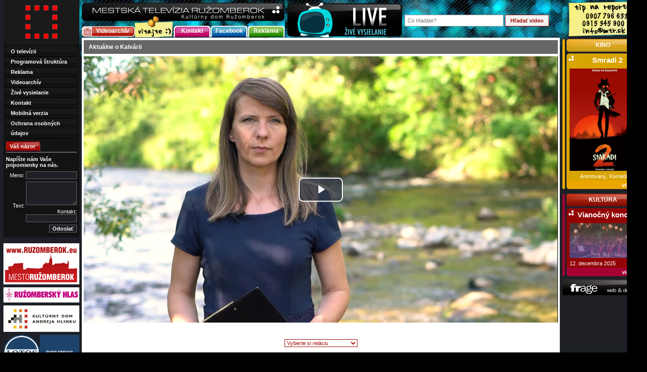

--- FILE ---
content_type: text/html; charset=UTF-8
request_url: https://www.mtr.sk/videoarchiv/2022-06-27_SPRAVY_020_Aktualne_o_Kalvarii/
body_size: 45337
content:
<!DOCTYPE html PUBLIC "-//W3C//DTD XHTML 1.0 Strict//EN" "http://www.w3.org/TR/xhtml1/DTD/xhtml1-strict.dtd">
<html xmlns="http://www.w3.org/1999/xhtml" xml:lang="sk" lang="sk">
<head>
	<meta http-equiv="Content-Type" content="text/html; charset=utf-8" />
	<meta http-equiv="Content-language" content="sk" />
	<meta name="viewport" content="width=device-width, initial-scale=1.0" />
	<title>Aktuálne o Kalvárii | Mestská televízia Ružomberok</title>
	<meta name="description" content="V posledných týždňoch bol na Kalvárii stavebný ruch. Mesto tam vybudovalo cestu, ktorá sa ale zatiaľ nedá využívať. Pamiatkari ešte stále nerozhodli, či bude lokalita kultúrnou pamiatkou." />
	<meta name="keywords" content="Mestská televízia Ružomberok - Videoarchív" />
	<link rel="icon" type="image/png" href="/icon-192.png?2025" />
	<link rel="alternate" type="application/rss+xml" title="Mestská televízia Ružomberok - najnovšie videá" href="/rss/" />
	<link rel="stylesheet" type="text/css" media="screen" href="/css/content.css" />
	<link rel="stylesheet" type="text/css" media="screen" href="/css/screen.css?2023071015" />
	<link rel="stylesheet" type="text/css" media="print" href="/css/print.css" />
	<script type="text/javascript" src="/js/scripts.js?202010"></script>
											<link rel="stylesheet" href="https://cdnjs.cloudflare.com/ajax/libs/video.js/7.21.6/video-js.min.css" integrity="sha512-kCCb9I/QM9hw+hm+JlN2ounNo2bRFZ4r9guSBv0BYk7RezWV2H8eI1unYnpJrU8+2g773WW1qNG+fSQ0X7M3Tg==" crossorigin="anonymous" referrerpolicy="no-referrer" />
			<script src="https://cdnjs.cloudflare.com/ajax/libs/video.js/7.21.6/video.min.js" integrity="sha512-jp3tLLWBMPcSTiyp0e+aYqnXo9ffLfMbU3c5A2wJYxX97nX4FDN2TUNDR/kx/39G+EkA5XKr0ZJU8K0xSSV/oA==" crossorigin="anonymous" referrerpolicy="no-referrer"></script>
			<script src="https://cdnjs.cloudflare.com/ajax/libs/video.js/7.21.6/lang/sk.min.js" integrity="sha512-FxJIaKt6PEJp8XFpjDTBY1Pfb5kffACdIMCB4oihPdYz1AgbunbL61VB4+OODqYypSjnwZPDtxKCR2PTKDEI+w==" crossorigin="anonymous" referrerpolicy="no-referrer"></script>
						<script src="https://cdn.jsdelivr.net/npm/videojs-playlist@5.1.2/dist/videojs-playlist.min.js" integrity="sha256-wSG4YHTBhm4r4MJL+xbY2RCKOPkHSqj1NgJSpeOszjE=" crossorigin="anonymous"></script>
			<script src="https://cdnjs.cloudflare.com/ajax/libs/videojs-contrib-hls/5.15.0/videojs-contrib-hls.min.js" integrity="sha512-R1+Pgd+uyqnjx07LGUmp85iW8MSL1iLR2ICPysFAt8Y4gub8C42B+aNG2ddOfCWcDDn1JPWZO4eby4+291xP9g==" crossorigin="anonymous" referrerpolicy="no-referrer"></script>
			<script type="text/javascript">
				var protocol = 'https';
			</script>
													<link rel="canonical" href="https://www.mtr.sk/videoarchiv/2022-06-27_SPRAVY_020_Aktualne_o_Kalvarii/" />
		<!-- FB share -->
			<meta property="og:url" content="https://www.mtr.sk/videoarchiv/2022-06-27_SPRAVY_020_Aktualne_o_Kalvarii/" />
			<meta property="og:title" content="Aktuálne o Kalvárii" />
			<meta property="og:description" content="V posledných týždňoch bol na Kalvárii stavebný ruch. Mesto tam vybudovalo cestu, ktorá sa ale zatiaľ nedá využívať. Pamiatkari ešte stále nerozhodli, či bude lokalita kultúrnou pamiatkou." />
			<meta property="og:image:url" content="https://www.mtr.sk/video/13080_big.jpg?1656336466" />
						<meta property="og:image:width" content="960" />
			<meta property="og:image:height" content="540" />
			<meta property="og:site_name" content="Mestská televízia Ružomberok"/>
			<meta property="og:type" content="article" />
			<meta property="og:locale" content="sk_SK" />
		<!-- FB share -->
			</head>
<body>
	<div id="fb-root"></div>
	<script>(function(d, s, id) {
	  var js, fjs = d.getElementsByTagName(s)[0];
	  if (d.getElementById(id)) return;
	  js = d.createElement(s); js.id = id;
	  js.src = 'https://connect.facebook.net/sk_SK/sdk.js#xfbml=1&version=v3.2';
	  fjs.parentNode.insertBefore(js, fjs);
	}(document, 'script', 'facebook-jssdk'));</script>
<div id="page">
	<div id="page_in">
		<div id="lpc">
			<div id="center">
				<div id="top">
					<img src="/img/mtr-kdah.png?2025" alt="Mestská televízia Ružomberok" /><br />
										<a href="/videoarchiv/" id="videoarchiv" title="Mestská televízia Ružomberok - Videoarchív">Videoarchív</a><img src="/img/vitajte.png" alt="Mestská televízia Ružomberok" />
										<a href="/kontakt/" id="diskusia" title="Mestská televízia Ružomberok - Kontakt">Kontakt</a>
					<a href="https://www.facebook.com/MTR-mestsk%C3%A1-telev%C3%ADzia-ru%C5%BEomberok-109958155736284/" target="_blank" id="uvidite" title="Facebook">Facebook</a>
										<a href="/cennik-reklamy/" id="novinky" title="Mestská televízia Ružomberok - Reklama">Reklama</a>
																																		</div>
				<div id="ad_blok">
					<a href="/live/" title="Živé vysielanie"><img src="/img/live.png" alt="Živé vysielanie" /></a>
				</div>
				<form id="search_form" method="get" action="/">
					<input id="s" name="s" type="text" value="" placeholder="Čo hľadáte?" />
					<input type="submit" class="button" value="Hľadať video" />
				</form>
								<div id="main" class="">
					<h2 class="video">Aktuálne o Kalvárii</h2>
	<video id="player" class="video-js vjs-big-play-centered" controls preload="auto" width="968" height="544">
					<source src="https://mtr.ruzomberok.sk/videoarchiv/2022/2022-06-27_SPRAVY_020_Aktualne_o_Kalvarii.mp4" type="video/mp4">
			</video>
	<div class="vjs-playlist">
	</div>
	<center><br />
		<div class="fb-share-button" data-href="https://www.mtr.sk/videoarchiv/2022-06-27_SPRAVY_020_Aktualne_o_Kalvarii/" data-layout="button" data-size="large" data-mobile-iframe="true"><a target="_blank" href="https://www.facebook.com/sharer/sharer.php?u=https%3A%2F%2Fwww.mtr.sk%2Fvideoarchiv%2F2022-06-27_SPRAVY_020_Aktualne_o_Kalvarii%2F&amp;src=sdkpreparse" class="fb-xfbml-parse-ignore">Zdieľať</a></div>
				</center>
<div id="archiv">
	<select id="relacie" onchange="relacia_new(this.value, 0);">
		<option value="0">Vyberte si reláciu</option>
		<option value="0" disabled="disabled">---------------------</option>
		<option value="1">Správy</option>
		<option value="2">Téma</option>
		<option value="3">Dokument</option>
		<option value="4">Reportáž</option>
		<option value="5">Play</option>
		<option value="6">FilmTip</option>
		<option value="7">Rôzne</option>
		<option value="8">Kam na výlet</option>
		<option value="9">Samospráva</option>
		<option value="10">Zastupiteľstvo</option>
		<option value="11">Názory a komentáre</option>
		<option value="12">Ružomberčania na skajpe</option>
	</select>
			<select id="termin1" class="termin" onchange="termin_new(this.value, 0);">
			<option value="0">Dátum vysielania</option>
						<option value="0" disabled="disabled">--------------------</option>
							<option value=":15410:15409:15408:15407:15406:15405:15404:15403:15402">24. 11. 2025</option>
											<option value=":15399:15397:15396:15395:15394:15393:15392">17. 11. 2025</option>
											<option value=":15390:15389:15388:15387:15386:15385:15384:15383:15382:15381">10. 11. 2025</option>
											<option value=":15346:15345:15344:15343:15342:15341:15340:15339">03. 11. 2025</option>
											<option value=":15337:15336:15335:15334:15333:15332:15331:15330:15329">27. 10. 2025</option>
											<option value=":15327:15326:15325:15324:15323:15322:15321:15320">20. 10. 2025</option>
											<option value=":15317:15316:15315:15314:15313">13. 10. 2025</option>
											<option value=":15311:15310:15309:15308:15307:15306:15305:15304">06. 10. 2025</option>
											<option value=":15301:15300:15299:15298:15297:15296:15295:15294:15293">29. 09. 2025</option>
											<option value=":15262:15261:15260:15259:15258:15257:15256:15255:15254">22. 09. 2025</option>
											<option value=":15252:15251:15250:15249:15248:15247:15246:15245">15. 09. 2025</option>
											<option value=":15242:15241:15240:15239:15238:15237:15236:15235">08. 09. 2025</option>
											<option value=":15233:15232:15231:15230:15229:15228:15227:15226:15225">01. 09. 2025</option>
											<option value=":15223:15222:15221:15220:15219:15218:15217">25. 08. 2025</option>
											<option value=":15215:15214:15213:15212:15211:15210:15209:15208">18. 08. 2025</option>
											<option value=":15206">11. 08. 2025 (LETNÝ ARCHÍV 2)</option>
											<option value=":15204">04. 08. 2025 (LETNÝ ARCHÍV 1)</option>
											<option value=":15202:15201:15200:15199:15198:15197:15196">28. 07. 2025</option>
											<option value=":15194:15193:15192:15191:15190">21. 07. 2025</option>
											<option value=":15188:15187:15186:15185:15184:15183">14. 07. 2025</option>
											<option value=":15181:15180:15179:15178:15177">07. 07. 2025</option>
											<option value=":15134:15133:15132:15131:15130:15129:15128:15127">30. 06. 2025</option>
											<option value=":15125:15124:15123:15122:15121:15120:15119">23. 06. 2025</option>
											<option value=":15117:15116:15115:15114:15113:15112:15111:15110:15109">16. 06. 2025</option>
											<option value=":15107:15106:15105:15104:15103:15102:15101:15100">09. 06. 2025</option>
											<option value=":15098:15097:15096:15095:15094:15093:15092:15091:15090">02. 06. 2025</option>
											<option value=":15058:15057:15056:15055:15054:15053:15052:15051:15050">26. 05. 2025</option>
											<option value=":15048:15047:15046:15045:15044:15043:15042:15041:15040:15039">19. 05. 2025</option>
											<option value=":15037:15036:15035:15034:15033:15032:15031:15030:15029">12. 05. 2025</option>
											<option value=":15026:15025:15024:15023:15022:15021:15020:15019">05. 05. 2025</option>
											<option value=":15017:15016:15015:15014:15013:15012:15011:15010:15009">28. 04. 2025</option>
											<option value=":15007:15006:15005:15004:15003:15002:15001">21. 04. 2025</option>
											<option value=":14966:14964:14963:14962:14961:14959:14958:14957:14956">14. 04. 2025</option>
											<option value=":14953:14952:14951:14950:14949:14948:14947:14946:14945:14944">07. 04. 2025</option>
											<option value=":14942:14941:14940:14939:14938:14937:14936:14935:14934">31. 03. 2025</option>
											<option value=":14932:14931:14930:14929:14928:14927:14926">24. 03. 2025</option>
											<option value=":14923:14922:14921:14920:14919:14918:14917:14916:14915">17. 03. 2025</option>
											<option value=":14913:14912:14911:14910:14909:14908:14907">10. 03. 2025</option>
											<option value=":14904:14903:14902:14901:14900:14899:14898:14897:14896">03. 03. 2025</option>
											<option value=":14894:14893:14892:14891:14890:14889:14888:14887:14886:14885">24. 02. 2025</option>
											<option value=":14855:14854:14853:14852:14851:14850:14849:14848">17. 02. 2025</option>
											<option value=":14846:14845:14844:14843:14842:14841:14840:14839:14838">10. 02. 2025</option>
											<option value=":14835:14834:14833:14832:14831:14830:14829:14828:14827">03. 02. 2025</option>
											<option value=":14825:14824:14823:14822:14821:14820:14819:14818:14817">27. 01. 2025</option>
											<option value=":14814:14813:14812:14811:14810:14809:14808">20. 01. 2025</option>
											<option value=":14806:14805:14804:14803:14802:14801:14800:14799">13. 01. 2025</option>
											<option value=":14797:14796:14795:14794:14793:14792:14791">06. 01. 2025</option>
											<option value=":14787:14786:14785:14784:14783:14782:14781:14780:14779:14789">30. 12. 2024</option>
											<option value=":14773:14772:14771:14770:14769:14768:14767">23. 12. 2024</option>
											<option value=":14713:14712:14711:14710:14709:14708:14707:14706">16. 12. 2024</option>
											<option value=":14702:14701:14700:14699:14704:14697:14696:14695:14694">09. 12. 2024</option>
											<option value=":14692:14691:14690:14689:14688:14687:14686:14685:14684">02. 12. 2024</option>
											<option value=":14681:14680:14679:14678:14677:14676:14675:14674:14673">25. 11. 2024</option>
											<option value=":14671:14670:14669:14668:14667:14666:14665:14664:14663">18. 11. 2024</option>
											<option value=":14661:14660:14659:14658:14657:14656:14655:14654">11. 11. 2024</option>
											<option value=":14651:14650:14649:14648:14647:14646:14645:14644">04. 11. 2024</option>
											<option value=":14642:14641:14640:14639:14638:14637:14636:14635:14634">28. 10. 2024</option>
											<option value=":14631:14630:14629:14628:14627:14626:14625:14624:14623">21. 10. 2024</option>
											<option value=":14621:14620:14619:14618:14617:14616:14615:14614">14. 10. 2024</option>
											<option value=":14611:14610:14609:14608:14607:14606:14605:14604:14603">07. 10. 2024</option>
											<option value=":14565:14564:14563:14562:14561:14560:14559:14558:14557">30. 09. 2024</option>
											<option value=":14555:14554:14553:14552:14551:14550:14549:14548:14547:14546">23. 09. 2024</option>
											<option value=":14544:14543:14542:14541:14540:14539:14538:14537">16. 09. 2024</option>
											<option value=":14535:14534:14533:14532:14531:14530:14529:14528:14527">09. 09. 2024</option>
											<option value=":14525:14524:14523:14522:14521:14520:14519:14518">02. 09. 2024</option>
											<option value=":14516:14515:14514:14513:14512:14511:14510:14509">26. 08. 2024</option>
											<option value=":14507">19. 08. 2024 (Letný archív 2)</option>
											<option value=":14505">12. 08. 2024 (Letný archív 1)</option>
											<option value=":14502:14501:14500:14499:14498:14497:14496:14503">05. 08. 2024</option>
											<option value=":14489:14490:14491:14492:14493:14494">29. 07. 2024</option>
											<option value=":14488:14487:14486:14485:14484">22. 07. 2024</option>
											<option value=":14482:14481:14480:14479:14478:14477:14476:14475">15. 07. 2024</option>
											<option value=":14473:14472:14471:14470:14469:14468">08. 07. 2024</option>
											<option value=":14464:14463:14462:14461:14460:14459:14458">01. 07. 2024</option>
											<option value=":14420:14419:14418:14417:14416:14415:14414">24. 06. 2024</option>
											<option value=":14412:14411:14410:14409:14408:14407:14406:14405:14404">17. 06. 2024</option>
											<option value=":14401:14400:14399:14398:14397:14396">10. 06. 2024</option>
											<option value=":14394:14393:14392:14391:14390:14389:14388:14387">03. 06. 2024</option>
											<option value=":14385:14384:14383:14382:14381:14380:14379:14378">27. 05. 2024</option>
											<option value=":14351:14350:14349:14348:14347:14346:14345:14344">20. 05. 2024</option>
											<option value=":14342:14341:14340:14339:14338:14337:14336:14335:14334:14333">13. 05. 2024</option>
											<option value=":14331:14330:14329:14328:14327:14326:14325:14324:14323">06. 05. 2024</option>
											<option value=":14320:14319:14318:14317:14316:14315:14314:14313">29. 04. 2024</option>
											<option value=":14311:14310:14309:14308:14307:14306:14305:14304:14303">22. 04. 2024</option>
											<option value=":14301:14300:14299:14298:14297:14296:14295:14294:14293">15. 04. 2024</option>
											<option value=":14261:14260:14259:14258:14257:14256:14255:14254:14253">08. 04. 2024</option>
											<option value=":14251:14250:14249:14248:14247:14246:14245:14244">01. 04. 2024</option>
											<option value=":14241:14240:14239:14238:14237:14236:14235:14234">25. 03. 2024</option>
											<option value=":14232:14231:14230:14229:14228:14227:14226:14225:14224">18. 03. 2024</option>
											<option value=":14221:14220:14219:14218:14217:14216:14215:14214">11. 03. 2024</option>
											<option value=":14212:14211:14210:14209:14208:14207:14206:14205:14204">04. 03. 2024</option>
											<option value=":14180:14179:14178:14177:14176:14175:14174">26. 02. 2024</option>
											<option value=":14172:14171:14170:14169:14168:14167:14166:14165">19. 02. 2024</option>
											<option value=":14162:14161:14160:14159:14158:14157:14156:14155:14154">12. 02. 2024</option>
											<option value=":14152:14151:14150:14149:14148:14147:14146:14145:14144">05. 02. 2024</option>
											<option value=":14142:14141:14140:14139:14138:14137:14136:14135:14134">29. 01. 2024</option>
											<option value=":14128:14127:14126:14125:14124:14123:14122:14121">22. 01. 2024</option>
											<option value=":14119:14118:14117:14116:14115:14114:14113:14112:14111">15. 01. 2024</option>
											<option value=":14109:14108:14107:14106:14105:14104:14103">08. 01. 2024</option>
											<option value=":14100:14099:14098:14097:14096:14095:14094:14093:14092:14091">01. 01. 2024</option>
											<option value=":14052:14051:14050:14049:14048">25. 12. 2023</option>
											<option value=":14043:14042:14041:14040:14039:14038:14037:14036:14035:14034">18. 12. 2023</option>
											<option value=":14032:14031:14030:14029:14028:14027:14026:14025">11. 12. 2023</option>
											<option value=":14022:14021:14020:14019:14018:14017:14016:14015">04. 12. 2023</option>
											<option value=":14013:14012:14011:14010:14009:14008:14007:14006:14005">27. 11. 2023</option>
											<option value=":13983:13982:13981:13980:13979:13978:13977:13976">20. 11. 2023</option>
											<option value=":13974:13973:13972:13971:13970:13969:13968:13967">13. 11. 2023</option>
											<option value=":13965:13964:13963:13962:13961:13960:13959:13958">06. 11. 2023</option>
											<option value=":13952:13951:13950:13949:13948:13947:13946:13945">30. 10. 2023</option>
											<option value=":13943:13942:13941:13940:13939:13938:13937:13936">23. 10. 2023</option>
											<option value=":13930:13929:13928:13927:13926:13925:13924:13923:13922:13921">16. 10. 2023</option>
											<option value=":13918:13917:13916:13915:13914:13913:13912:13911:13910">09. 10. 2023</option>
											<option value=":13906:13905:13904:13903:13902:13901:13900:13899:13898:13897">02. 10. 2023</option>
											<option value=":13870:13869:13868:13867:13866:13865:13864:13863:13862">25. 09. 2023</option>
											<option value=":13860:13859:13858:13857:13856:13855:13854:13853:13852">18. 09. 2023</option>
											<option value=":13848:13847:13846:13845:13844:13843:13842:13841">11. 09. 2023</option>
											<option value=":13839:13838:13837:13836:13835:13834:13833:13832">04. 09. 2023</option>
											<option value=":13830:13829:13828:13827:13826:13825:13824:13823">28. 08. 2023</option>
											<option value=":13821:13820:13819:13818:13817:13816">21. 08. 2023</option>
											<option value=":13814:13813:13812:13811:13810:13809:13808">14. 08. 2023</option>
											<option value=":13806:13805:13804:13803:13802:13801:13800">07. 08. 2023</option>
											<option value=":13799">31. 07. 2023 (Letný archív 2)</option>
											<option value=":13798">24. 07. 2023 (Letný archív 1)</option>
											<option value=":13797:13796:13795:13794:13793:13792">17. 07. 2023</option>
											<option value=":13789:13788:13787:13786:13785:13784:13783">10. 07. 2023</option>
											<option value=":13780:13779:13778:13777:13776:13775:13774:13773">03. 07. 2023</option>
											<option value=":13737:13736:13735:13734:13733:13732:13731">26. 06. 2023</option>
											<option value=":13728:13727:13726:13725:13724:13723:13722:13721:13720">19. 06. 2023</option>
											<option value=":13718:13717:13716:13715:13714:13713:13712:13711:13710">12. 06. 2023</option>
											<option value=":13706:13705:13704:13703:13702:13701:13700">05. 06. 2023</option>
											<option value=":13698:13697:13696:13695:13694:13693:13692:13691:13690">29. 05. 2023</option>
											<option value=":13688:13687:13686:13685:13684:13683:13682:13681:13680">22. 05. 2023</option>
											<option value=":13647:13646:13645:13644:13643:13642:13641:13640:13639">15. 05. 2023</option>
											<option value=":13636:13635:13634:13633:13632:13631:13630:13629">08. 05. 2023</option>
											<option value=":13627:13626:13625:13624:13623:13622:13621:13620:13619">01. 05. 2023</option>
											<option value=":13617:13616:13615:13614:13613:13612:13611:13610:13609:13608:13607">24. 04. 2023</option>
											<option value=":13604:13603:13602:13601:13600:13599:13598:13597">17. 04. 2023</option>
											<option value=":13571:13570:13569:13568:13567">10. 04. 2023</option>
											<option value=":13564:13563:13562:13561:13560:13559:13558:13557">03. 04. 2023</option>
											<option value=":13555:13554:13553:13552:13551:13550:13549:13548:13547">27. 03. 2023</option>
											<option value=":13544:13543:13542:13541:13540:13539:13538:13537:13536">20. 03. 2023</option>
											<option value=":13530:13529:13528:13527:13526:13525:13524">13. 03. 2023</option>
											<option value=":13521:13520:13519:13518:13517:13516:13515:13514">06. 03. 2023</option>
											<option value=":13512:13511:13510:13509:13508:13507:13506:13505">27. 02. 2023</option>
											<option value=":13502:13501:13500:13499:13498:13497:13496:13495">20. 02. 2023</option>
											<option value=":13493:13492:13491:13490:13489:13488:13487:13486">13. 02. 2023</option>
											<option value=":13461:13460:13459:13458:13457:13456:13455:13454:13453">06. 02. 2023</option>
											<option value=":13451:13450:13449:13448:13447:13446:13445">30. 01. 2023</option>
											<option value=":13443:13442:13441:13440:13439:13438:13437:13436:13435:13434">23. 01. 2023</option>
											<option value=":13431:13430:13429:13428:13427:13426:13425:13424">16. 01. 2023</option>
											<option value=":13422:13421:13420:13419:13418:13417:13416">09. 01. 2023</option>
											<option value=":13412:13411:13410:13409:13408:13407:13406:13405:13404:13403">02. 01. 2023</option>
											<option value=":13399:13398:13397:13396:13395:13394:13393">26. 12. 2022</option>
											<option value=":13376:13375:13374:13373:13372:13371:13370">19. 12. 2022</option>
											<option value=":13365:13364:13363:13362:13361:13360:13359:13358:13357:13356">12. 12. 2022</option>
											<option value=":13352:13351:13350:13349:13348:13347:13346">05. 12. 2022</option>
											<option value=":13344:13343:13342:13341:13340:13339:13338:13337:13336">28. 11. 2022</option>
											<option value=":13333:13332:13331:13330:13329:13328:13327:13326">21. 11. 2022</option>
											<option value=":13325:13324:13323:13322:13321:13320:13319:13318">14. 11. 2022</option>
											<option value=":13316:13315:13314:13313:13312:13311:13310:13309">07. 11. 2022</option>
											<option value=":13305:13304:13303:13302:13301:13300:13299">31. 10. 2022</option>
											<option value=":13293:13292:13291:13290:13289:13288:13287:13286">24. 10. 2022</option>
											<option value=":13281:13280:13279:13278:13277:13276:13275:13274:13273">17. 10. 2022</option>
											<option value=":13270:13269:13268:13267:13266:13265:13264:13263:13262">10. 10. 2022</option>
											<option value=":13260:13259:13258:13257:13256:13255:13254:13253:13252:13251">03. 10. 2022</option>
											<option value=":13222:13221:13220:13219:13218:13217:13216:13215">26. 09. 2022</option>
											<option value=":13213:13212:13211:13210:13209:13208:13207:13206:13205">19. 09. 2022</option>
											<option value=":13202:13201:13200:13199:13198:13197:13196:13195">12. 09. 2022</option>
											<option value=":13193:13192:13191:13190:13189:13188:13187:13186:13185">05. 09. 2022</option>
											<option value=":13183:13182:13181:13180:13179:13178:13177">29. 08. 2022</option>
											<option value=":13175:13174:13173:13172:13171:13170:13169:13168">22. 08. 2022</option>
											<option value=":13166">15. 08. 2022 (LETNÝ ARCHÍV II)</option>
											<option value=":13160">08. 08. 2022 (LETNÝ ARCHÍV I)</option>
											<option value=":13151:13152:13153:13154:13155:13156:13157:13158">01. 08. 2022</option>
											<option value=":13150:13149:13148:13147:13146:13145:13144:13143">25. 07. 2022</option>
											<option value=":13141:13140:13139:13138:13137:13136:13135:13134">18. 07. 2022</option>
											<option value=":13132:13131:13130:13129:13128:13127">11. 07. 2022</option>
											<option value=":13125:13124:13123:13122:13121:13120">04. 07. 2022</option>
											<option value=":13081:13080:13079:13078:13077:13076:13075:13074">27. 06. 2022</option>
											<option value=":13071:13070:13069:13068:13067:13066:13065">20. 06. 2022</option>
											<option value=":13063:13062:13061:13060:13059:13058:13057:13056">13. 06. 2022</option>
											<option value=":13052:13051:13050:13049:13048:13047">06. 06. 2022</option>
											<option value=":13044:13043:13042:13041:13040:13039:13038:13037:13036">30. 05. 2022</option>
											<option value=":13034:13033:13032:13031:13030:13029:13028:13027:13026:13025">23. 05. 2022</option>
											<option value=":12999:12998:12997:12996:12995:12994:12993">16. 05. 2022</option>
											<option value=":12989:12988:12987:12986:12985:12984:12983:12982:12981">09. 05. 2022</option>
											<option value=":12979:12978:12977:12976:12975:12974:12973:12972:12971:12970">02. 05. 2022</option>
											<option value=":12967:12966:12965:12964:12963:12962:12961:12960:12959">25. 04. 2022</option>
											<option value=":12957:12956:12955:12954:12953:12952:12951:12950:12949">18. 04. 2022</option>
											<option value=":12946:12945:12944:12943:12942:12941:12940:12939">11. 04. 2022</option>
											<option value=":12937:12936:12935:12934:12933:12932:12931:12930:12929">04. 04. 2022</option>
											<option value=":12895:12894:12893:12892:12891:12890:12889:12888:12887">28. 03. 2022</option>
											<option value=":12885:12884:12883:12882:12881:12880:12879:12878">21. 03. 2022</option>
											<option value=":12875:12874:12873:12872:12871:12870:12869:12868:12867">14. 03. 2022</option>
											<option value=":12865:12864:12863:12862:12861:12860:12859:12858">07. 03. 2022</option>
											<option value=":12856:12855:12854:12853:12852:12851:12850:12849:12848">28. 02. 2022</option>
											<option value=":12845:12844:12843:12842:12841:12840:12839">21. 02. 2022</option>
											<option value=":12837:12836:12835:12834:12833:12832:12831:12830:12829">14. 02. 2022</option>
											<option value=":12797:12796:12795:12794:12793:12792:12791:12790">07. 02. 2022</option>
											<option value=":12787:12786:12785:12784:12783:12782:12781">31. 01. 2022</option>
											<option value=":12779:12778:12777:12776:12775:12774:12773:12772">24. 01. 2022</option>
											<option value=":12768:12767:12766:12765:12764:12763:12762:12761">17. 01. 2022</option>
											<option value=":12758:12757:12756:12755:12754:12753:12752:12751">10. 01. 2022</option>
											<option value=":12749:12748:12747:12746:12745:12744:12743:12742:12741:12740">03. 01. 2022</option>
											<option value=":12735">27. 12. 2021 (VIANOČNÝ VÝBER)</option>
											<option value=":12710:12709:12708:12707:12706:12705:12704:12703:12702">20. 12. 2021</option>
											<option value=":12701:12700:12699:12698:12697:12696:12695:12694:12693:12692">13. 12. 2021</option>
											<option value=":12689:12688:12687:12686:12685:12684:12683">06. 12. 2021</option>
											<option value=":12682:12681:12680:12679:12678:12677:12676:12675">29. 11. 2021</option>
											<option value=":12673:12672:12671:12670:12669:12668:12667:12666:12665">22. 11. 2021</option>
											<option value=":12663:12662:12661:12660:12659:12658:12657">15. 11. 2021</option>
											<option value=":12634:12633:12632:12631:12630:12629:12628:12627:12626">08. 11. 2021</option>
											<option value=":12624:12623:12622:12621:12620:12619:12618:12617">01. 11. 2021</option>
											<option value=":12615:12614:12613:12612:12611:12610:12609">25. 10. 2021</option>
											<option value=":12606:12605:12604:12603:12602:12601:12600:12599">18. 10. 2021</option>
											<option value=":12597:12596:12595:12594:12593:12592:12591:12590:12589">11. 10. 2021</option>
											<option value=":12586:12585:12584:12583:12582:12581:12580:12579:12578">04. 10. 2021</option>
											<option value=":12546:12545:12544:12543:12542:12541:12540:12539:12538:12537">27. 09. 2021</option>
											<option value=":12534:12533:12532:12531:12530:12529:12528:12527">20. 09. 2021</option>
											<option value=":12525:12524:12523:12522:12521:12520:12519:12518">13. 09. 2021</option>
											<option value=":12516:12515:12514:12513:12512:12511:12510:12509:12508">06. 09. 2021</option>
											<option value=":12506:12505:12504:12503:12502:12501:12500:12499:12498">30. 08. 2021</option>
											<option value=":12496:12495:12494:12493:12492:12491:12490">23. 08. 2021</option>
											<option value=":12485:12484:12483:12482:12481:12480:12479">16. 08. 2021</option>
											<option value=":12477:12476:12475:12474:12473">09. 08. 2021</option>
											<option value=":12471">02. 08. 2021 (LETNÝ ARCHÍV II)</option>
											<option value=":12469">26. 07. 2021 (LETNÝ ARCHÍV I)</option>
											<option value=":12467:12466:12465:12464:12463:12462:12461">19. 07. 2021</option>
											<option value=":12459:12458:12457:12456:12455:12454:12453">12. 07. 2021</option>
											<option value=":12451:12450:12449:12448:12447:12446">05. 07. 2021</option>
											<option value=":12418:12417:12416:12415:12414:12413:12412">28. 06. 2021</option>
											<option value=":12410:12409:12408:12407:12406:12405:12404:12403">21. 06. 2021</option>
											<option value=":12399:12398:12397:12396:12395:12394">14. 06. 2021</option>
											<option value=":12390:12389:12388:12387:12386:12385:12384">07. 06. 2021</option>
											<option value=":12381:12380:12379:12378:12377:12376:12375:12374">31. 05. 2021</option>
											<option value=":12369:12368:12367:12366:12365:12364:12363:12362:12361">24. 05. 2021</option>
											<option value=":12359:12358:12357:12356:12355:12354:12353:12352:12351">17. 05. 2021</option>
											<option value=":12322:12321:12320:12319:12318:12317:12316">10. 05. 2021</option>
											<option value=":12313:12312:12311:12310:12309:12308:12307">03. 05. 2021</option>
											<option value=":12304:12303:12302:12301:12300:12299:12298:12297">26. 04. 2021</option>
											<option value=":12294:12293:12292:12291:12290:12289:12288:12287">19. 04. 2021</option>
											<option value=":12284:12283:12282:12281:12280:12279:12278:12277">12. 04. 2021</option>
											<option value=":12245:12244:12243:12242:12241:12240:12239">05. 04. 2021</option>
											<option value=":12236:12235:12234:12233:12232:12231:12230:12229">29. 03. 2021</option>
											<option value=":12226:12225:12224:12223:12222:12221:12220:12219">22. 03. 2021</option>
											<option value=":12216:12215:12214:12213:12212">15. 03. 2021</option>
											<option value=":12209:12208:12207:12206:12205:12204:12203:12202">08. 03. 2021</option>
											<option value=":12199:12198:12197:12196:12195:12194:12193">01. 03. 2021</option>
											<option value=":12190:12189:12188:12187:12186:12185">22. 02. 2021</option>
											<option value=":12182:12181:12180:12179:12178:12177:12176">15. 02. 2021</option>
											<option value=":12145:12144:12143:12142:12141:12140">08. 02. 2021</option>
											<option value=":12137:12136:12135:12134:12133:12132:12131">01. 02. 2021</option>
											<option value=":12127:12126:12125:12124:12123:12122:12121">25. 01. 2021</option>
											<option value=":12118:12117:12116:12115:12114:12113:12112">18. 01. 2021</option>
											<option value=":12109:12108:12107:12106:12105:12104:12103:12102">11. 01. 2021</option>
											<option value=":12100:12099:12098:12097:12096">04. 01. 2021</option>
											<option value=":12094:12093:12092:12091:12090:12089:12088:12087:12086:12085">28. 12. 2020</option>
											<option value=":12083:12082:12081:12080:12079:12078">21. 12. 2020</option>
											<option value=":12053:12052:12051:12050:12049:12048:12047:12046">14. 12. 2020</option>
											<option value=":12042:12041:12040:12039:12038:12037:12036:12035">07. 12. 2020</option>
											<option value=":12032:12031:12030:12029:12028:12027:12026">30. 11. 2020</option>
											<option value=":12023:12022:12021:12020:12019:12018:12017">23. 11. 2020</option>
											<option value=":12015:12014:12013:12006:12005:12004:12003">16. 11. 2020</option>
											<option value=":11985:11984:11983:11982:11981:11980:11979">09. 11. 2020</option>
											<option value=":11976:11975:11974:11973:11972">02. 11. 2020</option>
											<option value=":11971:11970:11969:11968:11967:11966:11965:11964">26. 10. 2020</option>
											<option value=":11962:11961:11960:11959:11958:11957:11956">19. 10. 2020</option>
											<option value=":11954:11953:11952:11951:11950:11949:11948:11947">12. 10. 2020</option>
											<option value=":11946:11945:11944:11943:11942:11941:11940:11939:11938">05. 10. 2020</option>
											<option value=":11904:11903:11902:11901:11900:11899:11898:11897:11896">28. 09. 2020</option>
											<option value=":11895:11894:11893:11892:11891:11890:11889:11888">21. 09. 2020</option>
											<option value=":11886:11885:11884:11883:11882:11881:11880">14. 09. 2020</option>
											<option value=":11871:11870:11869:11868:11867:11866:11865:11864:11863">07. 09. 2020</option>
											<option value=":11861:11860:11859:11858:11857:11856:11855:11854:11853">31. 08. 2020</option>
											<option value=":11852:11851:11850:11849:11848:11847">24. 08. 2020</option>
											<option value=":11845:11844:11843:11842:11841:11840:11839:11838">17. 08. 2020</option>
											<option value=":11836:11835:11834:11833:11832:11831:11830:11829">10. 08. 2020</option>
											<option value=":11827">03. 08. 2020 (LETNÝ ARCHÍV #2)</option>
											<option value=":11825">27. 07. 2020 (LETNÝ ARCHÍV #1)</option>
											<option value=":11822:11821:11820:11819:11818:11817:11816">20. 07. 2020</option>
											<option value=":11814:11813:11812:11811:11810:11809:11808:11807">13. 07. 2020</option>
											<option value=":11794:11793:11792:11791:11790:11789:11788">06. 07. 2020</option>
											<option value=":11786:11785:11784:11783:11782:11781:11780:11779:11778:11777">29. 06. 2020</option>
											<option value=":11743:11742:11741:11740:11739:11738:11730:11729">22. 06. 2020</option>
											<option value=":11727:11726:11725:11724:11723:11722:11721:11720">15. 06. 2020</option>
											<option value=":11717:11716:11715:11714:11713:11712:11711:11710:11709:11708">08. 06. 2020</option>
											<option value=":11707:11706:11705:11704:11703:11702:11701:11700">01. 06. 2020</option>
											<option value=":11672:11671:11670:11669:11668:11667:11666:11665:11664:11663:11662">25. 05. 2020</option>
											<option value=":11661:11660:11659:11658:11657:11656:11655">18. 05. 2020</option>
											<option value=":11644:11643:11642:11641:11640:11639:11638:11637:11636">11. 05. 2020</option>
											<option value=":11635:11634:11633:11632:11631:11630:11629:11628:11627:11626:11625">04. 05. 2020</option>
											<option value=":11624:11623:11622:11621:11620:11619:11618:11617">27. 04. 2020</option>
											<option value=":11589:11588:11587:11586:11585:11584:11583:11582:11581:11580">20. 04. 2020</option>
											<option value=":11578">13. 04. 2020 (Súhrn uplynulých dní)</option>
											<option value=":11576:11575:11574:11573:11572:11571:11570:11569:11568:11567">06. 04. 2020</option>
											<option value=":11566:11565">30. 03. 2020</option>
											<option value=":11563:11562">23. 03. 2020</option>
											<option value=":11560:11559:11558:11557:11556:11555:11554">16. 03. 2020</option>
											<option value=":11552:11551:11550:11549:11548:11547:11546:11545:11544">09. 03. 2020</option>
											<option value=":11543:11542:11541:11540:11539:11538:11537:11536:11535:11534">02. 03. 2020</option>
											<option value=":11533:11532:11531:11530:11529:11528:11527:11526:11525:11524:11511">24. 02. 2020</option>
											<option value=":11508:11507:11506:11505:11504:11503:11502:11501:11500:11499">17. 02. 2020</option>
											<option value=":11497:11496:11495:11494:11493:11492:11491:11490:11489">10. 02. 2020</option>
											<option value=":11464:11463:11462:11461:11460:11459:11458:11457:11456:11455:11454">03. 02. 2020</option>
											<option value=":11452:11451:11450:11449:11448:11447:11446:11445:11444:11443:11442">27. 01. 2020</option>
											<option value=":11440:11439:11438:11437:11436:11435">20. 01. 2020</option>
											<option value=":11433:11432:11431:11430:11429:11428:11427:11426:11425">13. 01. 2020</option>
											<option value=":11423:11422:11421:11420:11419:11418:11417:11416:11415">06. 01. 2020</option>
											<option value=":11411:11410:11409:11408:11407:11406:11405:11404:11403:11402">30. 12. 2019</option>
											<option value=":11397:11396:11395:11394:11393:11392:11391">23. 12. 2019</option>
											<option value=":11388:11387:11386:11385:11384:11383:11382:11381:11380:11379">16. 12. 2019</option>
											<option value=":11347:11346:11345:11344:11343:11342:11341:11340:11339:11338:11337">09. 12. 2019</option>
											<option value=":11335:11334:11333:11332:11331:11330:11329:11328:11327:11326">02. 12. 2019</option>
											<option value=":11325:11324:11323:11322:11321:11320:11319:11318:11317:11316">25. 11. 2019</option>
											<option value=":11313:11312:11311:11310:11309:11308:11307:11306:11305:11304">18. 11. 2019</option>
											<option value=":11300:11299:11298:11297:11296:11295:11294:11293:11292:11291">11. 11. 2019</option>
											<option value=":11267:11266:11265:11264:11263:11262:11261:11260:11259">04. 11. 2019</option>
											<option value=":11257:11256:11255:11254:11253:11252:11251:11250:11249:11248:11247">28. 10. 2019</option>
											<option value=":11245:11244:11243:11242:11241:11240:11239:11238:11237">21. 10. 2019</option>
											<option value=":11234:11233:11232:11231:11230:11229:11228:11227:11226:11225">14. 10. 2019</option>
											<option value=":11224:11223:11222:11221:11220:11219:11218:11217:11216">07. 10. 2019</option>
											<option value=":11214:11213:11212:11211:11210:11209:11208:11207:11206:11205">30. 09. 2019</option>
											<option value=":11181:11180:11179:11178:11177:11176:11175:11174">23. 09. 2019</option>
											<option value=":11172:11171:11170:11169:11168:11167:11166:11165:11164">16. 09. 2019</option>
											<option value=":11154:11163:11162:11161:11160:11159:11158:11157:11156:11155:11153">09. 09. 2019</option>
											<option value=":11150:11149:11148:11147:11146:11145:11144:11143:11142">02. 09. 2019</option>
											<option value=":11141:11140:11139:11138:11137:11136:11135:11134:11133">26. 08. 2019</option>
											<option value=":11131:11130:11129:11128:11127:11126:11125">19. 08. 2019</option>
											<option value=":11124:11123:11122:11121:11120:11119:11118:11117:11116">12. 08. 2019</option>
											<option value=":11113">05. 08. 2019 (Letný výber 2)</option>
											<option value=":11112">29. 07. 2019 (Letný výber)</option>
											<option value=":11110:11109:11108:11107:11106:11105:11104:11103">22. 07. 2019</option>
											<option value=":11101:11100:11099:11098:11097:11096:11095">15. 07. 2019</option>
											<option value=":11086:11085:11084:11083:11082">08. 07. 2019</option>
											<option value=":11046:11045:11044:11043:11042:11041:11040:11039:11038">01. 07. 2019</option>
											<option value=":11036:11035:11034:11033:11032:11031:11030:11029:11028:11027:11026">24. 06. 2019</option>
											<option value=":11024:11023:11022:11021:11020:11019:11018:11017:11016:11015:11014:11013">17. 06. 2019</option>
											<option value=":11011:11010:11009:11008:11007:11006:11005:11004:11003:11002:11001:11000">10. 06. 2019</option>
											<option value=":10998:10997:10996:10995:10994:10993:10992:10991:10990:10989">03. 06. 2019</option>
											<option value=":10987:10986:10985:10984:10983:10982:10981:10980:10979:10978">27. 05. 2019</option>
											<option value=":10975:10974:10973:10972:10971:10970:10969:10968:10967:10966:10965">20. 05. 2019</option>
											<option value=":10942:10941:10940:10939:10938:10937:10936:10935:10934">13. 05. 2019</option>
											<option value=":10932:10931:10930:10929:10928:10927:10926:10925:10924">06. 05. 2019</option>
											<option value=":10923:10922:10921:10920:10919:10918:10917:10916:10915">29. 04. 2019</option>
											<option value=":10914:10913:10912:10911:10910:10909:10908:10907">22. 04. 2019</option>
											<option value=":10904:10903:10902:10901:10900:10899:10898:10897:10896:10895:10894:10893">15. 04. 2019</option>
											<option value=":10855:10854:10853:10852:10851:10850:10849:10848:10847:10846">08. 04. 2019</option>
											<option value=":10845:10844:10843:10842:10841:10840:10839:10838:10837:10836:10835:10834:10833">01. 04. 2019</option>
											<option value=":10830:10829:10828:10827:10826:10825:10824:10823:10822:10821:10820">25. 03. 2019</option>
											<option value=":10819:10818:10817:10816:10815:10814:10813:10812">18. 03. 2019</option>
											<option value=":10810:10809:10808:10807:10806:10805:10804:10803:10802:10801:10800:10799">11. 03. 2019</option>
											<option value=":10798:10797:10796:10795:10794:10793:10792:10791:10790:10789:10788">04. 03. 2019</option>
											<option value=":10764:10763:10762:10761:10760:10759:10758:10757:10756:10755:10754">25. 02. 2019</option>
											<option value=":10752:10751:10750:10749:10748:10747:10746:10745:10744:10743:10742">18. 02. 2019</option>
											<option value=":10740:10739:10738:10737:10736:10735:10734:10733:10732:10731:10730">11. 02. 2019</option>
											<option value=":10729:10728:10727:10726:10725:10724:10723:10722:10721">04. 02. 2019</option>
											<option value=":10704:10703:10702:10701:10700:10699:10698:10697:10696:10695:10694">28. 01. 2019</option>
											<option value=":10693:10692:10691:10690:10689:10688:10687:10686:10685">21. 01. 2019</option>
											<option value=":10682:10681:10680:10679:10678:10677:10676:10675:10674:10673:10672">14. 01. 2019</option>
											<option value=":10671:10670:10669:10668:10667:10666:10665:10664:10663:10662">07. 01. 2019</option>
											<option value=":10660:10659:10658:10657:10656:10655:10654:10653:10652:10651:10650:10661">31. 12. 2018</option>
											<option value=":10647:10646:10645:10644:10643:10642:10641:10640:10639:10638">24. 12. 2018</option>
											<option value=":10625:10624:10623:10622:10621:10620:10619:10618:10617:10616">17. 12. 2018</option>
											<option value=":10615:10614:10613:10612:10611:10610:10609:10608:10607:10606">10. 12. 2018</option>
											<option value=":10594:10593:10592:10591:10590:10589:10588:10587:10586:10585:10584">03. 12. 2018</option>
											<option value=":10582:10581:10580:10579:10578:10577:10576:10575:10574:10573:10572:10571">26. 11. 2018</option>
											<option value=":10569:10568:10567:10566:10565:10564:10563">19. 11. 2018</option>
											<option value=":10561:10560:10559:10558:10557:10556:10555:10554:10553:10552:10551:10550">12. 11. 2018</option>
											<option value=":10546:10545:10544:10543:10542:10541:10540:10539:10538">05. 11. 2018</option>
											<option value=":10503:10502:10501:10500:10499:10498:10497:10496:10495:10494:10493">29. 10. 2018</option>
											<option value=":10490:10489:10488:10487:10486:10485:10484:10483:10482:10481">22. 10. 2018</option>
											<option value=":10480:10479:10478:10477:10476:10475:10474:10473:10472:10471:10470">15. 10. 2018</option>
											<option value=":10467:10466:10465:10464:10463:10462:10461:10460:10459:10458">08. 10. 2018</option>
											<option value=":10441:10447:10446:10440:10445:10444:10439:10443:10438:10437:10436">01. 10. 2018</option>
											<option value=":10409:10408:10407:10406:10405:10404:10403:10402:10401:10400">24. 09. 2018</option>
											<option value=":10396:10395:10394:10393:10392:10391:10390:10389:10388:10387:10386:10385">17. 09. 2018</option>
											<option value=":10382:10381:10380:10379:10378:10377:10376:10375:10374:10373:10372">10. 09. 2018</option>
											<option value=":10371:10370:10369:10368:10367:10366:10365:10364:10363">03. 09. 2018</option>
											<option value=":10362:10361:10360:10359:10358:10357:10356:10355:10354:10353">27. 08. 2018</option>
											<option value=":10350:10349:10348:10347:10346:10345:10344:10343:10342:10341">20. 08. 2018</option>
											<option value=":10340:10339:10338:10337:10336:10335:10334:10333:10332">13. 08. 2018</option>
											<option value=":10330:10329:10328:10327:10326:10325:10324:10323:10322:10321">06. 08. 2018</option>
											<option value=":10319:10318:10317:10316:10315:10314:10313:10312:10311">30. 07. 2018</option>
											<option value=":10310:10309:10308:10307:10306:10305:10304:10303:10302:10301:10300">23. 07. 2018</option>
											<option value=":10298:10297:10296:10295:10294:10293:10292">16. 07. 2018</option>
											<option value=":10291:10290:10289:10288:10287:10286">09. 07. 2018</option>
											<option value=":10245:10244:10243:10242:10241:10240:10239:10238:10237">02. 07. 2018</option>
											<option value=":10235:10234:10233:10232:10231:10230:10229:10228:10227:10226:10225:10224">25. 06. 2018</option>
											<option value=":10222:10221:10220:10219:10218:10217:10216:10215:10214:10213">18. 06. 2018</option>
											<option value=":10212:10211:10210:10209:10208:10207:10206:10205:10204:10203:10202:10201:10200">11. 06. 2018</option>
											<option value=":10183:10182:10181:10180:10179:10178:10177:10176:10175:10174">04. 06. 2018</option>
											<option value=":10173:10172:10171:10170:10169:10168:10167:10166:10165:10164:10163">28. 05. 2018</option>
											<option value=":10161:10160:10159:10158:10157:10156:10155:10154:10153:10152">21. 05. 2018</option>
											<option value=":10127:10126:10125:10124:10123:10122:10121:10120:10119:10118">14. 05. 2018</option>
											<option value=":10116:10115:10114:10113:10112:10111:10110:10109:10108:10107:10106">07. 05. 2018</option>
											<option value=":10105:10104:10103:10102:10101:10100:10099:10098:10097:10096:10095">30. 04. 2018</option>
											<option value=":10093:10092:10091:10090:10089:10088:10087:10086:10085:10084:10083:10082">23. 04. 2018</option>
											<option value=":10081:10080:10079:10078:10077:10076:10075:10074:10073:10072:10071:10070">16. 04. 2018</option>
											<option value=":10068:10067:10066:10065:10064:10063:10062:10061:10060:10059:10058">09. 04. 2018</option>
											<option value=":10057:10056:10055:10054:10053:10052:10051:10050:10049">02. 04. 2018</option>
											<option value=":10016:10015:10014:10013:10012:10011:10010:10009:10008:10007:10006">26. 03. 2018</option>
											<option value=":10005:10004:10003:10002:10001:10000:9999:9998:9997:9996:9995">19. 03. 2018</option>
											<option value=":9993:9992:9991:9990:9989:9988:9987:9986:9985:9984:9983">12. 03. 2018</option>
											<option value=":9981:9980:9979:9978:9977:9976:9975:9974:9973:9972:9971:9970">05. 03. 2018</option>
											<option value=":9968:9967:9966:9965:9964:9963:9962:9961:9960:9959:9958:9957:9956">26. 02. 2018</option>
											<option value=":9955:9954:9953:9952:9951:9950:9949:9948:9947:9946:9945:9944">19. 02. 2018</option>
											<option value=":9942:9941:9940:9939:9938:9937:9936:9935:9934:9933:9932">12. 02. 2018</option>
											<option value=":9899:9898:9897:9896:9895:9894:9893:9892:9891:9890">05. 02. 2018</option>
											<option value=":9888:9887:9886:9885:9884:9883:9882:9881:9880:9879:9878">29. 01. 2018</option>
											<option value=":9877:9876:9875:9874:9873:9872:9871">22. 01. 2018</option>
											<option value=":9867:9866:9865:9864:9863:9862:9861:9860:9859:9858">15. 01. 2018</option>
											<option value=":9856:9854:9853:9852:9851:9850:9849:9848:9847:9846:9845">08. 01. 2018</option>
											<option value=":9842:9841:9840:9839:9838:9837:9836:9835:9834:9833:9832">01. 01. 2018</option>
											<option value=":9831:9830:9829:9828:9827:9826:9825:9824:9823:9822:9821">25. 12. 2017</option>
											<option value=":9818:9817:9816:9815:9814:9813:9812:9811:9810:9809:9808:9807">18. 12. 2017</option>
											<option value=":9769:9768:9767:9766:9765:9764:9763:9762:9761:9760">11. 12. 2017</option>
											<option value=":9757:9756:9755:9754:9753:9752:9751:9750:9749:9748:9747">04. 12. 2017</option>
											<option value=":9746:9745:9744:9743:9742:9741:9740:9739:9738:9737:9736">27. 11. 2017</option>
											<option value=":9734:9733:9732:9731:9730:9729:9728:9727:9726:9725:9724">20. 11. 2017</option>
											<option value=":9706:9705:9704:9703:9702:9701:9700:9699:9698:9697">13. 11. 2017</option>
											<option value=":9676:9675:9674:9673:9672:9671:9670:9669:9668:9667">06. 11. 2017</option>
											<option value=":9664:9663:9662:9661:9660:9659:9658:9657:9656:9655:9654">30. 10. 2017</option>
											<option value=":9653:9652:9651:9650:9649:9648:9647:9646:9645:9644:9643">23. 10. 2017</option>
											<option value=":9641:9640:9639:9638:9637:9636:9635:9634:9633:9632:9631:9630">16. 10. 2017</option>
											<option value=":9628:9627:9626:9625:9624:9623:9622:9621:9620:9619:9618">09. 10. 2017</option>
											<option value=":9583:9582:9581:9580:9579:9578:9577:9576:9575:9574:9573">02. 10. 2017</option>
											<option value=":9571:9570:9569:9568:9567:9566:9565:9564:9563:9562">25. 09. 2017</option>
											<option value=":9561:9560:9559:9558:9557:9556:9555:9554:9553:9552">18. 09. 2017</option>
											<option value=":9550:9549:9548:9547:9546:9545:9544:9543:9542:9541:9540:9539">11. 09. 2017</option>
											<option value=":9538:9537:9536:9535:9534:9533:9532:9531:9530">04. 09. 2017</option>
											<option value=":9529:9528:9527:9526:9525:9524:9523:9522">28. 08. 2017</option>
											<option value=":9512:9511:9510:9509:9508">21. 08. 2017</option>
											<option value=":9506:9505:9504:9503:9502:9501:9500">14. 08. 2017</option>
											<option value=":9499:9498:9497:9496:9495:9494:9493">07. 08. 2017</option>
											<option value=":9491:9490:9489:9488:9487:9486:9485">31. 07. 2017</option>
											<option value=":9483:9482:9481:9480:9479:9478">24. 07. 2017</option>
											<option value=":9476:9475:9474:9473:9472:9471:9470:9469">17. 07. 2017</option>
											<option value=":9468:9467:9466:9465:9464:9463:9462:9461">10. 07. 2017</option>
											<option value=":9457:9456:9455:9454:9453:9452:9451:9450:9449">03. 07. 2017</option>
											<option value=":9411:9410:9409:9408:9407:9406:9405:9404:9403:9402">26. 06. 2017</option>
											<option value=":9400:9399:9398:9397:9396:9395:9394:9393:9392:9391:9390">19. 06. 2017</option>
											<option value=":9388:9387:9386:9385:9384:9383:9382:9381:9380:9379">12. 06. 2017</option>
											<option value=":9360:9359:9358:9357:9356:9355:9354:9353:9352:9351">05. 06. 2017</option>
											<option value=":9349:9348:9347:9346:9345:9344:9343:9342:9341:9340">29. 05. 2017</option>
											<option value=":9337:9336:9335:9334:9333:9332:9331:9330:9329:9328">22. 05. 2017</option>
											<option value=":9299:9298:9297:9296:9295:9294:9293:9292:9291:9290:9289">15. 05. 2017</option>
											<option value=":9288:9287:9286:9285:9284:9283:9282:9281:9280">08. 05. 2017</option>
											<option value=":9274:9273:9272:9271:9270:9269:9268:9267:9266:9265:9264">01. 05. 2017</option>
											<option value=":9260:9259:9258:9257:9256:9255:9254:9253:9252:9251:9250">24. 04. 2017</option>
											<option value=":9247:9246:9245:9244:9243:9242:9241:9240:9239:9238">17. 04. 2017</option>
											<option value=":9235:9234:9233:9232:9231:9230:9229:9228:9227:9226:9225">10. 04. 2017</option>
											<option value=":9223:9222:9221:9220:9219:9218:9217:9216:9215:9214:9213">03. 04. 2017</option>
											<option value=":9180:9179:9178:9177:9176:9175:9174:9173:9172:9171:9170:9169">27. 03. 2017</option>
											<option value=":9166:9165:9164:9163:9162:9161:9160:9159:9158:9157:9156:9155">20. 03. 2017</option>
											<option value=":9154:9153:9152:9151:9150:9149:9148:9147:9146:9145:9144">13. 03. 2017</option>
											<option value=":9141:9140:9139:9138:9137:9136:9135:9134:9133:9132:9131:9130">06. 03. 2017</option>
											<option value=":9128:9127:9126:9125:9124:9123:9122:9121:9120:9119:9118:9117:9116">27. 02. 2017</option>
											<option value=":9111:9110:9109:9108:9107:9106:9105:9104:9103:9102:9100:9099">20. 02. 2017</option>
											<option value=":9070:9069:9068:9067:9066:9065:9064:9063">13. 02. 2017</option>
											<option value=":9061:9060:9059:9058:9057:9056:9055">06. 02. 2017</option>
											<option value=":9052:9051:9050:9049:9048:9047:9046:9045:9044:9043:9042">30. 01. 2017</option>
											<option value=":9036:9035:9033:9031:9030:9029:9028:9027:9026">23. 01. 2017</option>
											<option value=":9023:9022:9021:9020:9019:9018:9017:9016:9015:9014">16. 01. 2017</option>
											<option value=":9010:9009:9008:9007:9006:9005:9004:9003:9002:9001:9000">09. 01. 2017</option>
											<option value=":8998:8997:8996:8995:8994:8993:8992:8991:8990:8989:8988:8987:8986:8985:8984">02. 01. 2017</option>
											<option value=":8976:8975:8974:8973:8972:8971:8970:8969">26. 12. 2016</option>
											<option value=":8967:8966:8965:8964:8963:8962:8961:8960:8958:8957:8956:8955">19. 12. 2016</option>
											<option value=":8926:8925:8924:8923:8922:8921:8920:8919:8918:8917">12. 12. 2016</option>
											<option value=":8914:8913:8912:8911:8910:8909:8908:8907:8905:8904:8903">05. 12. 2016</option>
											<option value=":8899:8898:8897:8896:8895:8894:8893:8892:8891:8890:8889">28. 11. 2016</option>
											<option value=":8887:8886:8885:8884:8883:8882:8881:8880:8879:8878">21. 11. 2016</option>
											<option value=":8877:8876:8875:8874:8873:8872:8871:8870:8869:8868:8867">14. 11. 2016</option>
											<option value=":8866:8865:8864:8863:8862:8861:8860:8859:8858:8857:8856">07. 11. 2016</option>
											<option value=":8825:8824:8823:8822:8821:8820:8819:8818:8817:8816:8815:8814">31. 10. 2016</option>
											<option value=":8808:8807:8806:8805:8804:8803:8802:8801:8800:8799:8798:8797">24. 10. 2016</option>
											<option value=":8795:8794:8793:8792:8791:8790:8789:8788:8787:8786:8785">17. 10. 2016</option>
											<option value=":8783:8782:8781:8780:8779:8778:8777:8776:8775:8774">10. 10. 2016</option>
											<option value=":8773:8772:8771:8770:8769:8768:8767:8766:8765:8764:8763:8762">03. 10. 2016</option>
											<option value=":8723:8722:8721:8720:8719:8718:8717:8716:8715:8714">26. 09. 2016</option>
											<option value=":8713:8712:8711:8710:8709:8708:8707:8706:8705:8704:8703">19. 09. 2016</option>
											<option value=":8701:8700:8699:8698:8697:8696:8695:8694:8693:8692:8691">12. 09. 2016</option>
											<option value=":8689:8688:8687:8686:8685:8684:8683:8682:8681:8680:8679">05. 09. 2016</option>
											<option value=":8677:8676:8675:8674:8673:8672:8671:8670">29. 08. 2016</option>
											<option value=":8669:8668:8667:8666:8665:8664:8663:8662">22. 08. 2016</option>
											<option value=":8660:8659:8658:8657:8656:8655:8654:8653">15. 08. 2016</option>
											<option value=":8652:8651:8650:8649:8648:8647:8646:8645:8644">08. 08. 2016</option>
											<option value=":8642:8641:8640:8639:8638:8637:8636:8635">01. 08. 2016</option>
											<option value=":8634:8633:8632:8631:8630:8629:8628:8627">25. 07. 2016</option>
											<option value=":8619:8618:8617:8616:8615:8614:8613:8612">18. 07. 2016</option>
											<option value=":8611:8610:8609:8608:8607:8606:8605:8604:8603">11. 07. 2016</option>
											<option value=":8601:8600:8599:8598:8597:8596:8595:8594:8593">04. 07. 2016</option>
											<option value=":8561:8560:8559:8558:8557:8556:8555:8554:8553:8552:8551">27. 06. 2016</option>
											<option value=":8544:8543:8542:8541:8540:8539:8538:8537:8536:8535:8534:8533">20. 06. 2016</option>
											<option value=":8532:8531:8530:8529:8528:8527:8526:8525:8524:8523:8522:8521">13. 06. 2016</option>
											<option value=":8520:8519:8518:8517:8516:8515:8514:8513:8512:8511:8510:8509:8508">06. 06. 2016</option>
											<option value=":8506:8505:8504:8503:8502:8501:8500:8499:8498:8497">30. 05. 2016</option>
											<option value=":8490:8489:8488:8487:8486:8485:8484:8483:8482:8481:8480:8479">23. 05. 2016</option>
											<option value=":8472:8471:8470:8469:8468:8467:8466:8465:8464:8463">16. 05. 2016</option>
											<option value=":8461:8460:8459:8458:8457:8456:8455:8454:8453:8452:8451:8450">09. 05. 2016</option>
											<option value=":8449:8448:8447:8446:8445:8444:8443:8442:8441:8440:8439:8438">02. 05. 2016</option>
											<option value=":8431:8430:8429:8428:8427:8426:8425:8424:8423:8422:8421:8420">25. 04. 2016</option>
											<option value=":8419:8418:8417:8416:8415:8414:8413:8412:8411:8410:8409:8408:8407">18. 04. 2016</option>
											<option value=":8406:8405:8404:8403:8402:8401:8400:8399:8398:8397:8396:8395:8394">11. 04. 2016</option>
											<option value=":8385:8384:8383:8382:8381:8380:8379:8378:8377:8376:8375:8374">04. 04. 2016</option>
											<option value=":8369:8368:8367:8366:8365:8364:8363:8362:8361:8360:8372">28. 03. 2016</option>
											<option value=":8352:8351:8350:8349:8348:8347:8346:8345:8344:8343:8353:8342">21. 03. 2016</option>
											<option value=":8339:8338:8337:8336:8335:8334:8333:8332:8331:8330:8329:8328:8327">14. 03. 2016</option>
											<option value=":8326:8325:8324:8323:8322:8321:8320:8319:8318:8317:8316:8315:8314:8313">07. 03. 2016</option>
											<option value=":8310:8309:8308:8307:8306:8305:8304:8303:8302:8301:8300:8299:8298:8297">29. 02. 2016</option>
											<option value=":8295:8294:8293:8292:8291:8290:8289:8288:8287:8286:8285:8284:8283:8282:8281">22. 02. 2016</option>
											<option value=":8274:8273:8272:8271:8270:8269:8268:8267:8266:8265:8264">15. 02. 2016</option>
											<option value=":8260:8259:8258:8257:8256:8255:8254:8253:8252:8251:8250">08. 02. 2016</option>
											<option value=":8247:8246:8245:8244:8243:8242:8241:8240:8239:8238:8237:8236:8235">01. 02. 2016</option>
											<option value=":8229:8228:8227:8226:8225:8224:8223:8222:8221:8220:8219:8218">25. 01. 2016</option>
											<option value=":8216:8215:8214:8213:8212:8211:8210:8209:8208:8207:8206">18. 01. 2016</option>
											<option value=":8192:8193:8203:8202:8201:8194:8200:8199:8195:8198:8196:8197">11. 01. 2016</option>
											<option value=":8189:8188:8187:8186:8185:8184:8183:8182:8181:8180:8179:8178:8177">04. 01. 2016</option>
											<option value=":8175:8174:8173:8172:8171:8170:8169:8168:8167:8166:8165:8164:8163:8162:8161">28. 12. 2015</option>
											<option value=":8144:8145:8152:8151:8146:8147:8150:8149:8148">21. 12. 2015</option>
											<option value=":8129:8130:8141:8140:8131:8139:8138:8132:8137:8136:8133:8135:8134">14. 12. 2015</option>
											<option value=":8108:8109:8121:8120:8119:8110:8118:8117:8116:8111:8112:8113:8114:8115">07. 12. 2015</option>
											<option value=":8095:8096:8106:8105:8104:8097:8103:8102:8098:8101:8099:8100">30. 11. 2015</option>
											<option value=":8082:8083:8094:8093:8092:8084:8091:8090:8089:8085:8086:8087:8088">23. 11. 2015</option>
											<option value=":8063:8064:8074:8073:8072:8065:8071:8070:8069:8066:8067:8068">16. 11. 2015</option>
											<option value=":8051:8052:8062:8061:8060:8053:8054:8059:8058:8055:8057:8056">09. 11. 2015</option>
											<option value=":8035:8036:8037:8048:8047:8038:8044:8045:8046:8039:8043:8040:8041:8042">02. 11. 2015</option>
											<option value=":8021:8023:8033:8032:8031:8024:8030:8029:8025:8027:8028:8026">26. 10. 2015</option>
											<option value=":8009:8010:8002:8001:8000:8011:8003:8016:8012:8013:8014:8015">19. 10. 2015</option>
											<option value=":7987:7988:7989:7990:7991:7992:7993:7994:7995:7996:7997:7998">12. 10. 2015</option>
											<option value=":7974:7975:7976:7977:7978:7979:7980:7981:7982:7983:7984:7985">05. 10. 2015</option>
											<option value=":7961:7962:7963:7964:7965:7966:7967:7968:7969:7970:7971:7972">28. 09. 2015</option>
											<option value=":7943:7944:7945:7946:7947:7948:7949:7950:7951:7952:7953:7954">21. 09. 2015</option>
											<option value=":7927:7928:7929:7930:7931:7932:7933:7934:7935:7937:7936:7938">14. 09. 2015</option>
											<option value=":7909:7910:7911:7912:7913:7914:7915:7916:7917:7918:7919:7920:7921">07. 09. 2015</option>
											<option value=":7899:7900:7901:7902:7903:7904:7905:7906:7907">31. 08. 2015</option>
											<option value=":7890:7891:7892:7893:7894:7895:7896:7897:7898">24. 08. 2015</option>
											<option value=":7880:7881:7882:7883:7884:7885:7886:7887:7888">17. 08. 2015</option>
											<option value=":7872:7873:7874:7875:7876:7877:7878:7879">10. 08. 2015</option>
											<option value=":7863:7864:7865:7866:7867:7868:7869">03. 08. 2015</option>
											<option value=":7856:7857:7858:7859:7860:7861:7862">27. 07. 2015</option>
											<option value=":7846:7847:7848:7849:7850:7851:7852:7853:7854">20. 07. 2015</option>
											<option value=":7836:7837:7838:7839:7840:7841:7842:7843:7844:7845">13. 07. 2015</option>
											<option value=":7823:7825:7826:7827:7828:7829:7830">06. 07. 2015</option>
											<option value=":7810:7811:7812:7813:7814:7815:7816:7817:7818:7819:7820:7821:7822">29. 06. 2015</option>
											<option value=":7790:7791:7792:7793:7794:7795:7796:7797:7798:7799:7800:7801">22. 06. 2015</option>
											<option value=":7777:7778:7779:7780:7781:7782:7783:7784:7785:7786:7787:7788">15. 06. 2015</option>
											<option value=":7762:7763:7764:7765:7766:7767:7768:7769:7770:7771:7772:7773:7774:7775">08. 06. 2015</option>
											<option value=":7752:7753:7754:7755:7756:7757:7758:7759:7760:7761">01. 06. 2015</option>
											<option value=":7738:7739:7740:7741:7742:7743:7744:7745:7746:7747:7748:7749:7750">25. 05. 2015</option>
											<option value=":7719:7720:7721:7722:7723:7724:7725:7726:7727:7728:7729">18. 05. 2015</option>
											<option value=":7706:7707:7708:7709:7710:7711:7712:7713:7714:7715:7716:7717">11. 05. 2015</option>
											<option value=":7694:7695:7696:7697:7698:7699:7700:7701:7702:7703:7704:7705">04. 05. 2015</option>
											<option value=":7680:7681:7682:7683:7684:7685:7686:7687:7688:7689:7690:7691:7692">27. 04. 2015</option>
											<option value=":7660:7661:7662:7663:7664:7665:7666:7667:7668:7669:7670:7671:7672">20. 04. 2015</option>
											<option value=":7646:7647:7648:7649:7650:7651:7652:7653:7654:7655:7656:7657:7658">13. 04. 2015</option>
											<option value=":7631:7632:7633:7634:7635:7636:7637:7638:7639:7640:7641:7642:7643:7644">06. 04. 2015</option>
											<option value=":7617:7618:7619:7620:7621:7622:7623:7624:7625:7626:7627:7628:7629:7630">30. 03. 2015</option>
											<option value=":7600:7601:7602:7603:7604:7605:7606:7607:7608:7609:7610:7611:7612:7613">23. 03. 2015</option>
											<option value=":7588:7589:7590:7591:7592:7593:7594:7595:7596:7597:7598">16. 03. 2015</option>
											<option value=":7576:7577:7578:7579:7580:7581:7582:7583:7584:7585:7586:7587">09. 03. 2015</option>
											<option value=":7561:7562:7563:7564:7565:7566:7567:7568:7569:7570:7571:7572:7573">02. 03. 2015</option>
											<option value=":7548:7549:7550:7551:7552:7553:7554:7555:7556:7557:7558:7559:7560">23. 02. 2015</option>
											<option value=":7530:7531:7532:7533:7534:7535:7536:7537:7538:7539:7540">16. 02. 2015</option>
											<option value=":7517:7518:7519:7520:7521:7522:7523:7524:7525:7526:7527:7528">09. 02. 2015</option>
											<option value=":7475:7476:7477:7478:7479:7480:7481:7482:7483:7484:7485:7486:7487">02. 02. 2015</option>
											<option value=":7463:7464:7465:7466:7467:7468:7469:7470:7471:7472:7473">26. 01. 2015</option>
											<option value=":7445:7446:7447:7448:7449:7450:7451:7452:7453:7454:7455:7456">19. 01. 2015</option>
											<option value=":7432:7433:7434:7435:7436:7437:7438:7439:7440:7441:7442:7443">12. 01. 2015</option>
											<option value=":7420:7421:7422:7423:7424:7425:7426:7427:7428:7429">05. 01. 2015</option>
											<option value=":7408:7409:7410:7411:7412:7413:7414:7415:7416:7417:7418">29. 12. 2014</option>
											<option value=":7394:7395:7396:7397:7398:7399:7400:7401:7402:7403:7404:7405">22. 12. 2014</option>
											<option value=":7377:7378:7379:7380:7381:7382:7383:7384:7385:7386:7387:7388">15. 12. 2014</option>
											<option value=":7366:7367:7368:7369:7370:7371:7372:7373:7374:7375">08. 12. 2014</option>
											<option value=":7354:7355:7356:7357:7358:7359:7360:7361:7362:7363:7364:7365">01. 12. 2014</option>
											<option value=":7333:7334:7335:7336:7337:7338:7339:7340:7341:7342:7343:7344">24. 11. 2014</option>
											<option value=":7310:7311:7312:7313:7314:7315:7316:7317:7318:7319:7320:7321:7322:7323:7324:7325:7326:7327:7328:7329:7330:7331:7332">17. 11. 2014</option>
											<option value=":7273:7274:7275:7276:7277:7278:7279:7280:7281:7282:7283:7284">10. 11. 2014</option>
											<option value=":7260:7261:7262:7263:7264:7265:7266:7267:7268:7269:7270:7271">03. 11. 2014</option>
											<option value=":7245:7246:7247:7248:7249:7250:7251:7252:7253:7254:7255:7256:7257">27. 10. 2014</option>
											<option value=":7213:7214:7215:7216:7217:7218:7219:7220:7221:7222">20. 10. 2014</option>
											<option value=":7199:7200:7201:7202:7203:7204:7205:7206:7207:7208:7209:7210:7211">13. 10. 2014</option>
											<option value=":7188:7189:7190:7191:7192:7193:7194:7195:7196:7197:7198">06. 10. 2014</option>
											<option value=":7175:7176:7177:7178:7179:7180:7181:7182:7183:7184:7185:7186">29. 09. 2014</option>
											<option value=":7157:7158:7159:7160:7161:7162:7163:7164:7165:7166:7167:7168:7169">22. 09. 2014</option>
											<option value=":7120:7121:7122:7123:7124:7125:7126:7127:7128:7129:7130">15. 09. 2014</option>
											<option value=":7108:7109:7110:7111:7112:7113:7114:7115:7116:7117:7118">08. 09. 2014</option>
											<option value=":7098:7099:7100:7101:7102:7103:7104:7105:7106">01. 09. 2014</option>
											<option value=":7092:7093:7094:7095:7096:7097">25. 08. 2014</option>
											<option value=":7084:7085:7086:7087:7088:7089:7090:7091">18. 08. 2014</option>
											<option value=":7073:7074:7075:7076:7077:7078:7079:7080:7081:7082">11. 08. 2014</option>
											<option value=":7064:7065:7066:7067:7068:7069:7070:7071:7072">04. 08. 2014</option>
											<option value=":7054:7055:7056:7057:7058:7059:7060:7061:7062">28. 07. 2014</option>
											<option value=":7044:7045:7046:7047:7048:7049:7050">21. 07. 2014</option>
											<option value=":7013:7014:7015:7016:7017:7018:7019:7020:7021">14. 07. 2014</option>
											<option value=":7004:7005:7006:7007:7008:7009:7010:7011:7012">07. 07. 2014</option>
											<option value=":6989:6990:6991:6992:6993:6994:6995:6996:6997:6999:7000:7001:7002">30. 06. 2014</option>
											<option value=":6975:6976:6977:6978:6979:6980:6981:6982:6983:6984:6985:6986:6987:6988">23. 06. 2014</option>
											<option value=":6956:6957:6958:6959:6960:6961:6962:6963:6964:6965:6966:6967">16. 06. 2014</option>
											<option value=":6943:6944:6945:6946:6947:6948:6949:6950:6951:6952:6953:6954:6955">09. 06. 2014</option>
											<option value=":6910:6911:6912:6913:6914:6916:6917:6918:6919:6920:6921:6922:6924:6925:6926">02. 06. 2014</option>
											<option value=":6894:6895:6896:6897:6898:6899:6900:6901:6902:6903:6904:6905:6906:6907:6908:6909">26. 05. 2014</option>
											<option value=":6875:6876:6877:6878:6879:6880:6881:6882:6883:6884:6885:6886:6887">19. 05. 2014</option>
											<option value=":6861:6862:6863:6864:6865:6866:6867:6868:6869:6870:6871:6872:6873:6874">12. 05. 2014</option>
											<option value=":6845:6846:6847:6848:6849:6850:6851:6852:6853:6854:6855:6856:6857">05. 05. 2014</option>
											<option value=":6831:6832:6833:6834:6835:6836:6837:6838:6839:6840:6841:6842:6843">28. 04. 2014</option>
											<option value=":6787:6788:6789:6790:6791:6792:6793:6794:6795:6796:6797:6798:6799">21. 04. 2014</option>
											<option value=":6773:6774:6775:6776:6777:6778:6779:6780:6781:6782:6783:6784:6785:6786">14. 04. 2014</option>
											<option value=":6756:6757:6758:6759:6760:6761:6762:6763:6764:6765:6766:6767:6768:6769:6770:6771">07. 04. 2014</option>
											<option value=":6746:6747:6748:6749:6750:6751:6752:6753:6754:6755">31. 03. 2014</option>
											<option value=":6720:6721:6722:6723:6724:6725:6726:6727:6728:6729:6730:6731:6732:6733">24. 03. 2014</option>
											<option value=":6679:6680:6681:6682:6683:6684:6685:6686:6687:6688:6689:6690">17. 03. 2014</option>
											<option value=":6664:6665:6666:6667:6668:6669:6670:6671:6672:6673:6674:6675:6676:6677">10. 03. 2014</option>
											<option value=":6652:6653:6654:6655:6656:6657:6658:6659:6660:6661:6662">03. 03. 2014</option>
											<option value=":6638:6639:6640:6641:6642:6643:6644:6645:6646:6647:6648:6649:6650">24. 02. 2014</option>
											<option value=":6620:6621:6622:6623:6624:6625:6626:6627:6628:6629:6630:6631">17. 02. 2014</option>
											<option value=":6607:6608:6609:6610:6611:6612:6613:6614:6615:6616:6617:6618">10. 02. 2014</option>
											<option value=":6593:6594:6595:6596:6597:6598:6599:6600:6601:6602:6603:6604">03. 02. 2014</option>
											<option value=":6578:6579:6580:6581:6582:6583:6584:6585:6586:6587:6588:6589:6590">27. 01. 2014</option>
											<option value=":6561:6562:6563:6564:6565:6566:6567:6568:6569:6570:6571:6572">20. 01. 2014</option>
											<option value=":6546:6547:6548:6549:6550:6551:6552:6553:6554:6555:6556:6557:6558:6559">13. 01. 2014</option>
											<option value=":6533:6534:6535:6536:6537:6538:6539:6540:6541:6542:6543:6544">06. 01. 2014</option>
											<option value=":6509:6510:6511:6512:6513:6514:6515:6516:6517:6518:6519:6520:6521:6522:6523:6524:6525:6526:6527:6528:6529:6530:6531">30. 12. 2013</option>
											<option value=":6498:6499:6500:6501:6502:6503:6504:6505:6506:6507:6508">23. 12. 2013</option>
											<option value=":6477:6478:6479:6480:6481:6482:6483:6484:6485:6486:6487:6488">16. 12. 2013</option>
											<option value=":6462:6463:6464:6465:6466:6467:6468:6469:6470:6471:6472:6473:6474:6475:6476">09. 12. 2013</option>
											<option value=":6446:6447:6448:6449:6450:6451:6452:6453:6454:6455:6456:6457:6458:6459">02. 12. 2013</option>
											<option value=":6433:6434:6435:6436:6437:6438:6439:6440:6441:6442:6443:6444:6445">25. 11. 2013</option>
											<option value=":6414:6415:6416:6417:6418:6419:6420:6421:6422:6423:6424:6425">18. 11. 2013</option>
											<option value=":6398:6399:6400:6401:6402:6403:6404:6405:6406:6407:6408:6409:6410">11. 11. 2013</option>
											<option value=":6384:6385:6386:6387:6388:6389:6390:6391:6392:6393:6394:6395">04. 11. 2013</option>
											<option value=":6372:6373:6374:6375:6376:6377:6378:6379:6380:6381:6382:6383">28. 10. 2013</option>
											<option value=":6357:6358:6359:6360:6361:6362:6363:6364:6365:6366:6367:6368:6369:6370">21. 10. 2013</option>
											<option value=":6339:6340:6341:6342:6343:6344:6345:6346:6347:6348:6349">14. 10. 2013</option>
											<option value=":6323:6324:6325:6326:6327:6328:6329:6330:6331:6332:6333:6334:6335">07. 10. 2013</option>
											<option value=":6305:6306:6307:6308:6309:6310:6311:6312:6313:6314:6315:6316:6317:6318">30. 09. 2013</option>
											<option value=":6291:6292:6293:6294:6295:6296:6297:6298:6299:6300:6301:6302:6303:6304">23. 09. 2013</option>
											<option value=":6273:6274:6275:6276:6277:6278:6279:6280:6281:6282:6283:6284">16. 09. 2013</option>
											<option value=":6257:6258:6259:6260:6261:6262:6263:6264:6265:6266:6267:6268:6269:6270">09. 09. 2013</option>
											<option value=":6246:6247:6248:6249:6250:6251:6252:6253:6254:6255">02. 09. 2013</option>
											<option value=":6234:6235:6236:6237:6238:6239:6240:6241:6242:6243:6244:6245">26. 08. 2013</option>
											<option value=":6223:6224:6225:6226:6227:6228:6229:6230:6231:6232">19. 08. 2013</option>
											<option value=":6212:6213:6214:6215:6216:6217:6218:6219:6220:6221">12. 08. 2013</option>
											<option value=":6203:6204:6205:6206:6207:6208:6209:6210:6211">05. 08. 2013</option>
											<option value=":6193:6194:6195:6196:6197:6198:6199:6200:6201">29. 07. 2013</option>
											<option value=":6186:6187:6188:6189:6190:6191:6192">22. 07. 2013</option>
											<option value=":6175:6176:6177:6178:6179:6180:6181:6182:6183:6184">15. 07. 2013</option>
											<option value=":6165:6166:6167:6168:6169:6170:6171:6172:6173:6174">08. 07. 2013</option>
											<option value=":6150:6151:6152:6153:6154:6155:6156:6157:6158:6159:6160">01. 07. 2013</option>
											<option value=":6135:6136:6137:6138:6139:6140:6141:6142:6143:6144:6145:6146:6147:6148:6149">24. 06. 2013</option>
											<option value=":6114:6115:6116:6117:6118:6119:6120:6121:6122:6123:6124:6125:6126">17. 06. 2013</option>
											<option value=":6101:6102:6103:6104:6105:6106:6107:6108:6109:6110:6111:6112:6113">10. 06. 2013</option>
											<option value=":6083:6084:6085:6086:6087:6088:6089:6090:6091:6092:6093:6094:6095:6096:6097:6098">03. 06. 2013</option>
											<option value=":6067:6068:6069:6070:6071:6072:6073:6074:6075:6076:6077">27. 05. 2013</option>
											<option value=":6048:6049:6050:6051:6052:6053:6054:6055:6056:6057:6058:6059:6060:6061:6062">20. 05. 2013</option>
											<option value=":6032:6033:6034:6035:6036:6037:6038:6039:6040:6041:6042:6043:6044:6045:6046">13. 05. 2013</option>
											<option value=":6016:6017:6018:6019:6020:6021:6022:6023:6024:6025:6026:6027:6028:6029:6030">06. 05. 2013</option>
											<option value=":6003:6004:6005:6006:6007:6008:6009:6010:6011:6012:6013:6014">29. 04. 2013</option>
											<option value=":5985:5986:5987:5988:5989:5990:5991:5992:5993:5994:5995:5996:5997:5998:5999:6000">22. 04. 2013</option>
											<option value=":5966:5967:5968:5969:5970:5971:5972:5973:5974:5975:5976:5977:5978">15. 04. 2013</option>
											<option value=":5950:5951:5952:5953:5954:5955:5956:5957:5958:5959:5960:5961:5962">08. 04. 2013</option>
											<option value=":5937:5938:5939:5940:5941:5942:5943:5944:5945:5946:5947:5948">01. 04. 2013</option>
											<option value=":5916:5917:5918:5919:5920:5921:5922:5923:5924:5925:5926:5927:5928:5929">25. 03. 2013</option>
											<option value=":5900:5901:5902:5903:5904:5905:5906:5907:5908:5909:5910:5911:5912:5913:5914">18. 03. 2013</option>
											<option value=":5885:5886:5887:5888:5889:5890:5891:5892:5893:5894:5895:5896:5897:5898">11. 03. 2013</option>
											<option value=":5871:5872:5873:5874:5875:5876:5877:5878:5879:5880:5881:5882:5883:5884">04. 03. 2013</option>
											<option value=":5846:5847:5848:5849:5850:5851:5852:5853:5854:5855:5856:5857:5858:5859:5860">25. 02. 2013</option>
											<option value=":5833:5834:5835:5836:5837:5838:5839:5840:5841:5842:5843:5844:5845">18. 02. 2013</option>
											<option value=":5813:5814:5815:5816:5817:5818:5819:5820:5821:5822:5823">11. 02. 2013</option>
											<option value=":5800:5801:5802:5803:5804:5805:5806:5807:5808:5809:5810">04. 02. 2013</option>
											<option value=":5785:5786:5787:5788:5789:5790:5791:5792:5793:5794:5795:5796:5797:5798">28. 01. 2013</option>
											<option value=":5766:5767:5768:5769:5770:5771:5772:5773:5774:5775:5776:5777:5778">21. 01. 2013</option>
											<option value=":5751:5752:5753:5754:5755:5756:5757:5758:5759:5760:5761:5762:5763:5764">14. 01. 2013</option>
											<option value=":5735:5736:5737:5738:5739:5740:5741:5742:5743:5744:5745:5746">07. 01. 2013</option>
											<option value=":5720:5721:5722:5723:5724:5725:5726:5727:5728:5729:5730:5731:5732">31. 12. 2012</option>
											<option value=":5695:5696:5697:5698:5699:5700:5701:5702:5703:5704:5705:5706:5707:5708:5709:5710:5711:5712:5713:5714:5715:5716:5717:5718:5719">24. 12. 2012</option>
											<option value=":5673:5674:5675:5676:5677:5678:5679:5680:5681:5682:5683:5684:5685:5686:5687">17. 12. 2012</option>
											<option value=":5658:5659:5660:5661:5662:5663:5664:5665:5666:5667:5668:5669:5670:5671:5672">10. 12. 2012</option>
											<option value=":5640:5641:5642:5643:5644:5645:5646:5647:5648:5649:5650:5651:5652:5653:5654:5655">03. 12. 2012</option>
											<option value=":5622:5623:5624:5625:5626:5627:5628:5629:5630:5631:5632:5633:5634:5635">26. 11. 2012</option>
											<option value=":5600:5601:5602:5603:5604:5605:5606:5607:5608:5609:5610:5611:5612:5614">19. 11. 2012</option>
											<option value=":5585:5586:5587:5588:5589:5590:5591:5592:5593:5594:5595:5596:5597:5598:5599">12. 11. 2012</option>
											<option value=":5571:5572:5573:5574:5575:5576:5577:5578:5579:5580:5581:5582:5583">05. 11. 2012</option>
											<option value=":5555:5556:5557:5558:5559:5560:5561:5562:5563:5564:5565:5566:5567:5568:5569">29. 10. 2012</option>
											<option value=":5539:5540:5541:5542:5543:5544:5545:5546:5547:5548:5549:5550:5551:5552:5553:5554">22. 10. 2012</option>
											<option value=":5517:5518:5519:5520:5521:5522:5523:5524:5525:5526:5527:5528:5529:5530">15. 10. 2012</option>
											<option value=":5463:5464:5465:5466:5467:5468:5469:5470:5471:5472:5473:5474:5475">08. 10. 2012</option>
											<option value=":5446:5447:5448:5449:5450:5451:5452:5453:5454:5455:5456:5457:5458:5459:5460">01. 10. 2012</option>
											<option value=":5432:5433:5434:5435:5436:5437:5438:5439:5440:5441:5442:5443:5444">24. 09. 2012</option>
											<option value=":5416:5417:5418:5419:5420:5421:5422:5423:5424:5425:5426:5427:5428:5429:5430:5431">17. 09. 2012</option>
											<option value=":5397:5398:5399:5400:5401:5402:5403:5404:5405:5406:5407:5408:5409">10. 09. 2012</option>
											<option value=":5384:5385:5386:5387:5388:5389:5390:5391:5392:5393:5394:5395">03. 09. 2012</option>
											<option value=":5373:5374:5375:5376:5377:5378:5379:5380:5381:5382">27. 08. 2012</option>
											<option value=":5361:5362:5363:5364:5365:5366:5367:5368:5369:5370:5371:5372">20. 08. 2012</option>
											<option value=":5351:5352:5353:5354:5355:5356:5357:5358:5359">13. 08. 2012</option>
											<option value=":5338:5339:5340:5341:5342:5343:5344:5345:5346:5347:5348:5349:5350">06. 08. 2012</option>
											<option value=":5304:5305:5306:5307:5308:5309:5310:5311:5312">30. 07. 2012</option>
											<option value=":5295:5296:5297:5298:5299:5300:5301:5302">23. 07. 2012</option>
											<option value=":5284:5285:5286:5287:5288:5289:5290:5291:5292:5293">16. 07. 2012</option>
											<option value=":5272:5273:5274:5275:5276:5277:5278:5279:5280:5281:5282:5283">09. 07. 2012</option>
											<option value=":5260:5261:5262:5263:5264:5265:5266:5267:5268:5269:5270">02. 07. 2012</option>
											<option value=":5242:5243:5244:5245:5246:5247:5248:5249:5250:5251:5252:5253:5254:5255:5256:5257">25. 06. 2012</option>
											<option value=":5219:5220:5221:5222:5223:5224:5225:5226:5227:5228:5229:5230:5231:5232:5233:5234">18. 06. 2012</option>
											<option value=":5201:5202:5203:5204:5205:5206:5207:5208:5209:5210:5211:5212:5213:5214:5215:5216:5217">11. 06. 2012</option>
											<option value=":5182:5183:5184:5185:5186:5187:5188:5189:5190:5191:5192:5193:5194:5195:5196:5197:5200">04. 06. 2012</option>
											<option value=":5147:5148:5149:5150:5151:5152:5153:5154:5155:5156:5157:5158:5159:5160:5161:5162">28. 05. 2012</option>
											<option value=":5129:5130:5131:5132:5133:5134:5135:5136:5137:5138:5139:5140:5141:5142:5143:5144">21. 05. 2012</option>
											<option value=":5107:5108:5109:5110:5111:5112:5113:5114:5115:5116:5117:5118:5119:5120:5121:5122">14. 05. 2012</option>
											<option value=":5088:5089:5090:5091:5092:5093:5094:5095:5096:5097:5098:5099:5100:5101:5102:5103:5104">07. 05. 2012</option>
											<option value=":5071:5072:5073:5074:5075:5076:5077:5078:5079:5080:5081:5082:5083:5084:5085">30. 04. 2012</option>
											<option value=":5053:5054:5055:5056:5057:5058:5059:5060:5061:5062:5063:5064:5065:5066:5067:5068">23. 04. 2012</option>
											<option value=":5014:5015:5016:5017:5018:5019:5020:5021:5022:5023:5024:5025:5026">16. 04. 2012</option>
											<option value=":4999:5000:5001:5002:5003:5004:5005:5006:5007:5008:5009:5010:5011:5012">09. 04. 2012</option>
											<option value=":4981:4982:4983:4984:4985:4986:4987:4988:4989:4990:4991:4992:4993:4994:4995:4996">02. 04. 2012</option>
											<option value=":4967:4968:4969:4970:4971:4972:4973:4974:4975:4976:4977:4978">26. 03. 2012</option>
											<option value=":4947:4948:4949:4950:4951:4952:4953:4954:4955:4956:4957:4958:4959:4960:4961">19. 03. 2012</option>
											<option value=":4930:4931:4932:4933:4934:4935:4936:4937:4938:4939:4940:4941:4942:4943:4944:4945">12. 03. 2012</option>
											<option value=":4913:4914:4915:4916:4917:4918:4919:4920:4921:4922:4923:4924:4925:4926:4927">05. 03. 2012</option>
											<option value=":4873:4874:4875:4876:4877:4878:4879:4880:4881:4882:4883:4884:4885:4886:4887">27. 02. 2012</option>
											<option value=":4850:4851:4852:4853:4854:4855:4856:4857:4858:4859:4860:4861:4862:4863:4864">20. 02. 2012</option>
											<option value=":4836:4837:4838:4839:4840:4841:4842:4843:4844:4845:4846:4847:4848">13. 02. 2012</option>
											<option value=":4822:4823:4824:4825:4826:4827:4828:4829:4830:4831:4832:4833:4834:4835">06. 02. 2012</option>
											<option value=":4804:4805:4806:4807:4808:4809:4810:4811:4812:4813:4814:4815:4816:4817:4818:4819">30. 01. 2012</option>
											<option value=":4787:4788:4789:4790:4791:4792:4793:4794:4795:4796:4797:4798:4799:4800:4801:4802">23. 01. 2012</option>
											<option value=":4760:4761:4762:4763:4764:4765:4766:4767:4768:4769:4770:4771:4772:4773:4774">16. 01. 2012</option>
											<option value=":4748:4749:4750:4751:4752:4753:4754:4755:4756:4757:4758:4759">09. 01. 2012</option>
											<option value=":4714:4715:4716:4717:4718:4719:4720:4721:4722:4723:4724:4725:4726">02. 01. 2012</option>
											<option value=":4696:4697:4698:4699:4700:4701:4702:4703:4704:4705:4706:4707:4708:4709:4710:4711:4712">26. 12. 2011</option>
											<option value=":4670:4671:4672:4673:4674:4675:4676:4677:4678:4679:4680:4681:4682:4683:4684:4685:4686:4687:4688:4689:4690:4691:4692:4693:4694:4695">19. 12. 2011</option>
											<option value=":4645:4646:4647:4648:4649:4650:4651:4652:4653:4654:4655:4656:4657:4658:4659:4660:4661:4662">12. 12. 2011</option>
											<option value=":4626:4627:4628:4629:4630:4631:4632:4633:4634:4635:4636:4637:4638:4639:4640:4641">05. 12. 2011</option>
											<option value=":4609:4610:4611:4612:4613:4614:4615:4616:4617:4618:4619:4620:4621:4622:4623:4624">28. 11. 2011</option>
											<option value=":4585:4586:4587:4588:4589:4590:4591:4592:4593:4594:4595:4596:4597:4598:4599:4600:4601">21. 11. 2011</option>
											<option value=":4570:4571:4572:4573:4574:4575:4576:4577:4578:4579:4580:4581:4582:4583:4584">14. 11. 2011</option>
											<option value=":4552:4553:4554:4555:4556:4557:4558:4562:4563:4564:4565:4566:4567:4568">07. 11. 2011</option>
											<option value=":4536:4537:4538:4539:4540:4541:4542:4543:4544:4545:4546:4547:4548:4549:4550">31. 10. 2011</option>
											<option value=":4518:4519:4520:4521:4522:4523:4524:4525:4526:4527:4528:4529:4530:4531:4532:4533">24. 10. 2011</option>
											<option value=":4497:4498:4499:4500:4501:4502:4503:4504:4505:4506:4507:4508:4509:4510:4511:4512">17. 10. 2011</option>
											<option value=":4481:4482:4483:4484:4485:4486:4487:4488:4489:4490:4491:4492:4493:4494:4495">10. 10. 2011</option>
											<option value=":4450:4451:4452:4453:4454:4455:4456:4457:4458:4459:4460:4461:4462:4463:4464">03. 10. 2011</option>
											<option value=":4432:4433:4434:4435:4436:4437:4438:4439:4440:4441:4442:4443:4444:4445:4446:4447:4448">26. 09. 2011</option>
											<option value=":4412:4413:4414:4415:4416:4417:4418:4419:4420:4421:4422:4423:4424:4425:4426:4427">19. 09. 2011</option>
											<option value=":4397:4398:4399:4400:4401:4402:4403:4404:4405:4406:4407:4408:4409:4410">12. 09. 2011</option>
											<option value=":4382:4383:4384:4385:4386:4387:4388:4389:4390:4391:4392:4393:4394:4395">05. 09. 2011</option>
											<option value=":4369:4370:4371:4372:4373:4374:4375:4376:4377:4378:4379:4380:4381">29. 08. 2011</option>
											<option value=":4355:4356:4357:4358:4359:4360:4361:4362:4363:4364:4365:4366:4367">22. 08. 2011</option>
											<option value=":4343:4344:4345:4346:4347:4348:4349:4350:4351:4352:4353:4354">15. 08. 2011</option>
											<option value=":4328:4329:4330:4331:4332:4333:4334:4335:4336:4337:4338:4339:4340:4341">08. 08. 2011</option>
											<option value=":4315:4316:4317:4318:4319:4320:4321:4322:4323:4324:4325:4326">01. 08. 2011</option>
											<option value=":4303:4304:4305:4306:4307:4308:4309:4310:4311:4312:4313:4314">25. 07. 2011</option>
											<option value=":4289:4290:4291:4292:4293:4294:4295:4296:4297:4298:4299:4300:4301">18. 07. 2011</option>
											<option value=":4276:4277:4278:4279:4280:4281:4282:4283:4284:4285:4286:4287:4288">11. 07. 2011</option>
											<option value=":4260:4261:4262:4263:4264:4265:4266:4267:4268:4269:4270:4271:4272:4273:4274">04. 07. 2011</option>
											<option value=":4240:4241:4242:4243:4244:4245:4246:4247:4248:4249:4250:4251:4252:4253:4254:4255:4256:4257:4258:4259">27. 06. 2011</option>
											<option value=":4216:4217:4218:4219:4220:4221:4222:4223:4224:4225:4226:4227:4228:4229:4230:4231:4232:4233:4234:4235:4236:4237">20. 06. 2011</option>
											<option value=":4193:4194:4195:4196:4197:4198:4199:4200:4201:4202:4203:4204:4205:4206:4207:4208:4209:4210">13. 06. 2011</option>
											<option value=":4173:4174:4175:4176:4177:4178:4179:4180:4181:4182:4183:4184:4185:4186:4187:4188:4189:4190:4191">06. 06. 2011</option>
											<option value=":4157:4158:4159:4160:4161:4162:4163:4164:4165:4166:4167:4168:4169:4170:4171">30. 05. 2011</option>
											<option value=":4140:4141:4142:4143:4144:4145:4146:4147:4148:4149:4150:4151:4152:4153:4154">23. 05. 2011</option>
											<option value=":4123:4124:4125:4126:4127:4128:4129:4130:4131:4132:4133:4134:4135:4136:4137:4138:4139">16. 05. 2011</option>
											<option value=":4116:4098:4099:4100:4101:4102:4103:4104:4105:4106:4107:4108:4109:4110:4111:4112:4113:4114:4115">09. 05. 2011</option>
											<option value=":4082:4083:4084:4085:4086:4087:4088:4089:4090:4091:4092:4093:4094:4095:4096:4097">02. 05. 2011</option>
											<option value=":4067:4068:4069:4070:4071:4072:4073:4074:4075:4076:4077:4078:4079">25. 04. 2011</option>
											<option value=":4046:4047:4048:4049:4050:4051:4052:4053:4054:4055:4056:4057:4058:4059:4060">18. 04. 2011</option>
											<option value=":4029:4030:4031:4032:4033:4034:4035:4036:4037:4038:4039:4040:4041:4042:4043:4044:4045">11. 04. 2011</option>
											<option value=":4004:4005:4006:4007:4008:4009:4010:4019:4020:4021:4022:4023:4024:4025:4026">04. 04. 2011</option>
											<option value=":3985:3986:3987:3988:3989:3990:3991:3992:3993:3994:3995:3996:3997:3998:3999:4000:4001:4002">28. 03. 2011</option>
											<option value=":3969:3970:3971:3972:3973:3974:3975:3976:3977:3978:3979:3980:3981:3982:3983:3984">21. 03. 2011</option>
											<option value=":3953:3954:3955:3956:3957:3958:3959:3960:3961:3962:3963:3964:3965:3966:3967:3968">14. 03. 2011</option>
											<option value=":3932:3933:3934:3935:3936:3937:3938:3939:3940:3941:3942:3943:3944:3945:3946:3947">07. 03. 2011</option>
											<option value=":3913:3914:3915:3916:3917:3918:3919:3920:3921:3922:3923:3924:3925:3926:3927:3928:3929:3930">28. 02. 2011</option>
											<option value=":3899:3900:3901:3902:3903:3904:3905:3906:3907:3908:3909:3910:3911:3912">21. 02. 2011</option>
											<option value=":3877:3878:3879:3880:3881:3882:3883:3884:3885:3886:3887:3888:3889">14. 02. 2011</option>
											<option value=":3864:3865:3866:3867:3868:3869:3870:3871:3872:3873:3874:3875">07. 02. 2011</option>
											<option value=":3848:3849:3850:3851:3852:3853:3854:3855:3856:3857:3858:3859:3860:3861:3862">31. 01. 2011</option>
											<option value=":3836:3837:3838:3839:3840:3841:3842:3843:3844:3845:3846:3847">24. 01. 2011</option>
											<option value=":3817:3818:3819:3820:3821:3822:3823:3824:3825:3826:3827:3828:3829">17. 01. 2011</option>
											<option value=":3805:3806:3807:3808:3809:3810:3811:3812:3813:3814:3815:3816">10. 01. 2011</option>
											<option value=":3793:3794:3795:3796:3797:3798:3799:3800:3801:3802:3803:3804">03. 01. 2011</option>
											<option value=":3770:3771:3772:3773:3774:3775:3776:3777:3778:3779:3780:3781:3782:3783:3784:3785:3786:3787:3788:3789:3790:3791">27. 12. 2010</option>
											<option value=":3746:3747:3748:3749:3750:3751:3752:3753:3754:3755:3756:3757:3758:3759:3760:3761:3762">20. 12. 2010</option>
											<option value=":3731:3732:3733:3734:3735:3736:3737:3738:3739:3740:3741:3742:3743:3744:3745">13. 12. 2010</option>
											<option value=":3713:3714:3715:3716:3717:3718:3719:3720:3721:3722:3723:3724:3725:3726:3727">06. 12. 2010</option>
											<option value=":3695:3696:3697:3698:3699:3700:3701:3702:3703:3704:3705:3706:3707:3708:3709:3710:3711">29. 11. 2010</option>
											<option value=":3663:3664:3665:3666:3667:3668:3669:3670:3671:3672:3673:3674:3675:3676:3677:3678:3679">22. 11. 2010</option>
											<option value=":3647:3648:3649:3650:3651:3652:3653:3654:3655:3656:3657">15. 11. 2010</option>
											<option value=":3630:3631:3632:3633:3634:3635:3636:3637:3638:3639:3640:3641:3642:3643:3644:3645">08. 11. 2010</option>
											<option value=":3615:3616:3617:3618:3619:3620:3621:3622:3623:3624:3625:3626:3627:3628">01. 11. 2010</option>
											<option value=":3592:3593:3594:3605:3606:3607:3608:3609:3610:3611:3612:3613:3614">25. 10. 2010</option>
											<option value=":3571:3572:3573:3574:3575:3576:3577:3578:3579:3580:3581:3582:3583:3584">18. 10. 2010</option>
											<option value=":3558:3559:3560:3561:3562:3563:3564:3565:3566:3567:3568:3569:3570">11. 10. 2010</option>
											<option value=":3543:3544:3545:3546:3547:3548:3549:3550:3551:3552:3553:3554:3555:3556">04. 10. 2010</option>
											<option value=":3528:3529:3530:3531:3532:3533:3534:3535:3536:3537:3538:3539:3540:3541:3542">27. 09. 2010</option>
											<option value=":3507:3508:3509:3510:3511:3512:3513:3514:3515:3516:3517:3518:3519:3520:3521:3522">20. 09. 2010</option>
											<option value=":3492:3493:3494:3495:3496:3497:3498:3499:3500:3501:3502:3503:3504:3505:3506">13. 09. 2010</option>
											<option value=":3479:3480:3481:3482:3483:3484:3485:3486:3487:3488:3489:3490">06. 09. 2010</option>
											<option value=":3466:3467:3468:3469:3470:3471:3472:3473:3474:3475:3476:3477:3478">30. 08. 2010</option>
											<option value=":3455:3456:3457:3458:3459:3460:3461:3462:3463:3464:3465">23. 08. 2010</option>
											<option value=":3445:3446:3447:3448:3449:3450:3451:3452:3453:3454">16. 08. 2010</option>
											<option value=":3435:3436:3437:3438:3439:3440:3441:3442:3443:3444">09. 08. 2010</option>
											<option value=":3424:3425:3426:3427:3428:3429:3430:3431:3432:3433:3434">02. 08. 2010</option>
											<option value=":3412:3413:3414:3415:3416:3417:3418:3419:3420:3421:3422">26. 07. 2010</option>
											<option value=":3400:3401:3402:3403:3404:3405:3406:3407:3408:3409:3410:3411">19. 07. 2010</option>
											<option value=":3389:3390:3391:3392:3393:3394:3395:3396:3397:3398">12. 07. 2010</option>
											<option value=":3378:3379:3380:3381:3382:3383:3384:3385:3386:3387:3388">05. 07. 2010</option>
											<option value=":3346:3347:3348:3349:3350:3363:3364:3365:3366:3367:3368:3369:3370:3371:3372:3373:3374">28. 06. 2010</option>
											<option value=":3329:3330:3331:3332:3333:3334:3335:3336:3337:3338:3339:3340:3341:3342:3343">21. 06. 2010</option>
											<option value=":3306:3307:3308:3309:3310:3311:3312:3313:3314:3315:3316:3317:3318:3319:3320:3321">14. 06. 2010</option>
											<option value=":3280:3281:3282:3283:3284:3285:3286:3287:3288:3289:3290:3299:3300:3301:3302:3303:3304:3305">07. 06. 2010</option>
											<option value=":3262:3263:3264:3265:3266:3267:3268:3269:3270:3271:3272:3273:3274:3275:3276:3277:3278">31. 05. 2010</option>
											<option value=":3245:3246:3247:3248:3249:3250:3251:3252:3253:3254:3255:3256:3257:3258:3259">24. 05. 2010</option>
											<option value=":3228:3229:3230:3231:3232:3233:3234:3235:3236:3237:3238:3239:3240:3241:3242:3243">17. 05. 2010</option>
											<option value=":3204:3205:3206:3207:3208:3209:3210:3211:3212:3213:3214:3215:3216:3217:3218:3219">10. 05. 2010</option>
											<option value=":3186:3187:3188:3189:3190:3191:3192:3193:3194:3195:3196:3197:3198:3199:3202:3203">03. 05. 2010</option>
											<option value=":3169:3170:3171:3172:3173:3174:3175:3176:3177:3178:3180:3181:3182:3183:3184:3185">26. 04. 2010</option>
											<option value=":3142:3143:3144:3145:3146:3148:3149:3150:3151:3152:3153:3154:3155:3156:3157:3158:3159:3160">19. 04. 2010</option>
											<option value=":3114:3115:3116:3117:3118:3119:3120:3121:3122:3123:3124:3125:3126:3127:3128:3129:3130">12. 04. 2010</option>
											<option value=":3092:3093:3094:3095:3096:3097:3098:3099:3100:3101:3102:3103:3104:3105">05. 04. 2010</option>
											<option value=":3077:3078:3079:3080:3081:3082:3083:3084:3085:3086:3087:3088:3089:3090:3091">29. 03. 2010</option>
											<option value=":3061:3062:3063:3064:3065:3066:3067:3068:3069:3070:3071:3072:3073:3074">22. 03. 2010</option>
											<option value=":3040:3041:3042:3043:3044:3045:3046:3047:3048:3049:3050:3051:3052:3053:3054">15. 03. 2010</option>
											<option value=":3026:3027:3028:3029:3030:3031:3032:3033:3034:3035:3036:3037:3038:3039">08. 03. 2010</option>
											<option value=":3003:3004:3005:3006:3007:3008:3009:3010:3011:3012:3013:3014:3019:3020:3021:3022">01. 03. 2010</option>
											<option value=":2989:2990:2991:2992:2993:2994:2995:2996:2997:2998:2999:3000:3001">22. 02. 2010</option>
											<option value=":2969:2970:2971:2972:2973:2974:2975:2976:2977:2978:2979:2980:2981:2982">15. 02. 2010</option>
											<option value=":2950:2951:2952:2953:2954:2955:2956:2957:2958:2959:2960:2961:2962:2963:2964:2965:2966">08. 02. 2010</option>
											<option value=":2933:2934:2935:2936:2937:2938:2939:2940:2941:2942:2943:2944:2945:2946:2947">01. 02. 2010</option>
											<option value=":2917:2918:2919:2920:2921:2922:2923:2924:2925:2926:2927:2928:2929:2930">25. 01. 2010</option>
											<option value=":2899:2900:2901:2902:2903:2904:2905:2906:2907:2908:2909:2910">18. 01. 2010</option>
											<option value=":2879:2880:2881:2882:2883:2884:2885:2886:2887:2888:2889:2890:2891:2895:2896:2897">11. 01. 2010</option>
											<option value=":2863:2864:2865:2866:2867:2868:2869:2870:2871:2872:2873:2874:2875:2876">04. 01. 2010</option>
											<option value=":2849:2850:2851:2852:2853:2854:2855:2856:2857:2858:2859:2860:2861">28. 12. 2009</option>
											<option value=":2823:2824:2825:2826:2827:2828:2829:2830:2833:2834:2835:2836:2837:2838:2839:2840:2841:2842:2843:2844:2845:2846:2847">21. 12. 2009</option>
											<option value=":2806:2807:2808:2809:2810:2811:2812:2813:2814:2815">14. 12. 2009</option>
											<option value=":2783:2784:2785:2786:2787:2788:2789:2790:2791:2792:2793:2794:2795:2800:2801:2802:2803">07. 12. 2009</option>
											<option value=":2764:2765:2766:2767:2768:2769:2770:2771:2772:2773:2774:2775:2776:2777:2778:2779:2780">30. 11. 2009</option>
											<option value=":2744:2745:2746:2747:2748:2749:2750:2751:2752:2753:2754:2755:2756:2757:2758:2759:2760:2761">23. 11. 2009</option>
											<option value=":2724:2725:2726:2727:2728:2729:2730:2731:2732:2733:2734:2735:2736:2737">16. 11. 2009</option>
											<option value=":2708:2709:2710:2711:2712:2713:2714:2715:2716:2717:2718:2719:2720:2721:2722">09. 11. 2009</option>
											<option value=":2692:2693:2694:2695:2696:2697:2698:2699:2700:2701:2702:2703:2704:2705:2706">02. 11. 2009</option>
											<option value=":2669:2670:2671:2672:2673:2674:2675:2676:2677:2678:2679:2685:2686:2687:2688:2689">26. 10. 2009</option>
											<option value=":2650:2651:2652:2653:2654:2655:2656:2657:2658:2659:2660:2661:2662:2663:2664:2665:2666:2667:2668">19. 10. 2009</option>
											<option value=":2630:2631:2632:2633:2634:2635:2636:2637:2638:2639:2640:2641">12. 10. 2009</option>
											<option value=":2611:2612:2613:2614:2615:2616:2617:2618:2619:2620:2621:2622:2623:2624:2625:2626">05. 10. 2009</option>
											<option value=":2579:2580:2581:2582:2583:2584:2585:2586:2587:2588:2589:2590:2591">28. 09. 2009</option>
											<option value=":2558:2561:2562:2563:2564:2565:2566:2567:2568:2569:2570:2571:2572:2573">21. 09. 2009</option>
											<option value=":2540:2541:2542:2543:2544:2545:2546:2547:2548:2549:2550:2551:2552:2553:2554:2555:2556">14. 09. 2009</option>
											<option value=":2524:2525:2526:2527:2528:2529:2530:2531:2532:2533:2534:2535:2536:2537:2538">07. 09. 2009</option>
											<option value=":2509:2510:2511:2512:2513:2514:2515:2516:2517:2518:2519:2520">31. 08. 2009</option>
											<option value=":2495:2496:2497:2498:2499:2500:2501:2502:2503:2504:2505:2506">24. 08. 2009</option>
											<option value=":2484:2485:2486:2487:2488:2489:2490:2491:2492:2493:2494">17. 08. 2009</option>
											<option value=":2473:2474:2475:2476:2477:2478:2479:2480:2481:2482">10. 08. 2009</option>
											<option value=":2463:2464:2465:2466:2467:2468:2469:2470:2471:2472">03. 08. 2009</option>
											<option value=":2448:2449:2450:2451:2452:2453:2454:2455:2456:2457:2458:2459:2460">27. 07. 2009</option>
											<option value=":2437:2438:2439:2440:2441:2442:2443:2444:2445:2446">20. 07. 2009</option>
											<option value=":2425:2426:2427:2428:2429:2430:2431:2432:2433:2434:2435">13. 07. 2009</option>
											<option value=":2413:2414:2415:2416:2417:2418:2419:2420:2421:2422:2423:2424">06. 07. 2009</option>
											<option value=":2395:2396:2397:2398:2399:2400:2401:2402:2403:2404:2405:2406:2407:2408:2409:2410:2411">29. 06. 2009</option>
											<option value=":2378:2379:2380:2381:2382:2383:2384:2385:2386:2387:2388:2389:2390:2391:2392:2393">22. 06. 2009</option>
											<option value=":2357:2358:2359:2360:2361:2362:2363:2364:2365:2366:2367:2368:2369:2370:2371:2372:2373:2374">15. 06. 2009</option>
											<option value=":2336:2337:2338:2339:2340:2341:2342:2343:2344:2345:2346:2347:2348:2349:2350">08. 06. 2009</option>
											<option value=":2320:2321:2322:2323:2324:2325:2326:2327:2328:2329:2330:2331:2332:2333:2334:2335">01. 06. 2009</option>
											<option value=":2303:2304:2305:2306:2307:2308:2309:2310:2311:2312:2313:2314:2315:2316:2317">25. 05. 2009</option>
											<option value=":2286:2287:2288:2289:2290:2291:2292:2293:2294:2295:2296:2297:2298:2299:2300">18. 05. 2009</option>
											<option value=":2263:2264:2265:2266:2267:2268:2269:2270:2271:2272:2273:2274:2275:2276:2277:2278:2279">11. 05. 2009</option>
											<option value=":2243:2244:2245:2246:2247:2248:2249:2250:2251:2252:2253:2254:2255:2256:2257:2258:2259:2260:2261">04. 05. 2009</option>
											<option value=":2224:2225:2226:2227:2228:2229:2230:2231:2232:2233:2234:2235:2236:2237:2238:2239:2240:2241:2242">27. 04. 2009</option>
											<option value=":2205:2206:2207:2208:2209:2210:2211:2212:2213:2214:2215:2216:2217:2218:2219:2220">20. 04. 2009</option>
											<option value=":2183:2184:2185:2186:2187:2188:2189:2190:2191:2192:2193:2194:2195:2196:2197:2198">13. 04. 2009</option>
											<option value=":2167:2168:2169:2170:2171:2172:2173:2174:2175:2176:2177:2178:2179:2180:2181:2182">06. 04. 2009</option>
											<option value=":2148:2149:2150:2151:2152:2153:2154:2155:2156:2157:2158:2159:2160:2161:2162:2163:2164">30. 03. 2009</option>
											<option value=":2130:2131:2132:2133:2134:2135:2136:2137:2138:2139:2140:2141:2142:2143:2144:2145:2146">23. 03. 2009</option>
											<option value=":2112:2113:2114:2115:2116:2117:2118:2120:2121:2122:2123:2124:2125:2126:2127:2128">16. 03. 2009</option>
											<option value=":2088:2089:2090:2091:2092:2093:2094:2095:2096:2097:2098:2099:2100:2101:2102:2103:2104:2105">09. 03. 2009</option>
											<option value=":2070:2071:2072:2073:2074:2075:2076:2077:2078:2079:2080:2081:2082:2083:2084:2085">02. 03. 2009</option>
											<option value=":2049:2050:2051:2052:2053:2054:2055:2056:2057:2058:2059:2060:2061:2062:2063:2064:2065:2066:2067">23. 02. 2009</option>
											<option value=":2031:2032:2033:2034:2035:2036:2037:2038:2039:2040:2041:2042:2043:2044:2045:2046:2047:2048">16. 02. 2009</option>
											<option value=":2010:2011:2012:2013:2014:2015:2016:2017:2018:2019:2020:2021:2022:2023">09. 02. 2009</option>
											<option value=":1914:1915:1916:1917:1918:1919:1920:1921:1922:1923:1924:1925:1926:1927:1928">02. 02. 2009</option>
											<option value=":1849:1850:1851:1852:1853:1854:1855:1856:1857:1858:1859:1860:1861:1862:1863">26. 01. 2009</option>
											<option value=":1771:1772:1773:1774:1775:1776:1777:1778:1779:1780:1781:1782:1783:1784:1785">19. 01. 2009</option>
											<option value=":1743:1744:1758:1759:1760:1761:1762:1763:1764:1765:1766:1767:1768:1769:1770">12. 01. 2009</option>
											<option value=":1701:1702:1703:1704:1705:1706:1707:1708:1709:1710:1711:1712">05. 01. 2009</option>
											<option value=":1682:1683:1684:1685:1686:1687:1688:1689:1690:1691:1692:1693:1694:1695:1696:1697:1698:1699">29. 12. 2008</option>
											<option value=":1657:1658:1659:1661:1662:1663:1664:1665:1666:1667:1668:1669:1670:1671:1672:1673:1674:1675:1676:1677:1678:1679:1680">22. 12. 2008</option>
											<option value=":1640:1641:1642:1643:1644:1645:1646:1647:1648:1649:1650:1651:1652:1653:1654:1655:1656">15. 12. 2008</option>
											<option value=":1627:1619:1620:1621:1622:1623:1624:1625:1626:1628:1629:1630:1631:1632:1633:1634:1635:1636:1637">08. 12. 2008</option>
											<option value=":1591:1592:1593:1594:1595:1596:1597:1598:1599:1600:1601:1602:1603:1608:1609:1610:1611:1612">01. 12. 2008</option>
											<option value=":1572:1573:1574:1575:1576:1577:1578:1579:1580:1581:1582:1583:1584:1585:1586:1587:1588:1589">24. 11. 2008</option>
											<option value=":1554:1555:1556:1557:1558:1559:1560:1561:1562:1563:1564:1565:1566:1567:1568:1569:1570">17. 11. 2008</option>
											<option value=":1536:1537:1538:1539:1540:1541:1542:1543:1544:1545:1546:1547:1548:1549:1550:1551">10. 11. 2008</option>
											<option value=":1514:1515:1516:1517:1518:1519:1520:1521:1522:1523:1524:1525:1526:1527:1528:1529">03. 11. 2008</option>
											<option value=":1493:1494:1495:1496:1497:1498:1499:1500:1501:1502:1503:1504:1505:1506:1507:1508:1509:1510">27. 10. 2008</option>
											<option value=":1477:1478:1479:1480:1481:1482:1483:1484:1485:1486:1487:1488:1489:1490:1491:1492">20. 10. 2008</option>
											<option value=":1453:1454:1455:1456:1457:1458:1459:1460:1461:1462:1463:1464:1465:1466:1467:1468">13. 10. 2008</option>
											<option value=":1438:1439:1440:1441:1442:1443:1444:1445:1446:1447:1448:1449:1450:1451:1452">06. 10. 2008</option>
											<option value=":1422:1423:1424:1425:1426:1427:1428:1429:1430:1431:1432:1433:1434:1435:1436">29. 09. 2008</option>
											<option value=":1399:1400:1401:1402:1403:1404:1405:1406:1407:1408:1409:1410:1411:1412:1413:1414">22. 09. 2008</option>
											<option value=":1376:1377:1378:1379:1380:1381:1382:1383:1384:1385:1386:1387:1388:1389:1390">15. 09. 2008</option>
											<option value=":1363:1364:1365:1366:1367:1368:1369:1370:1371:1372:1373:1374:1375">08. 09. 2008</option>
											<option value=":1358:1344:1345:1346:1347:1348:1349:1350:1351:1352:1353:1354:1355:1356:1357:1359:1360">01. 09. 2008</option>
											<option value=":1331:1332:1333:1334:1335:1336:1337:1338:1339:1340:1341:1342:1343">25. 08. 2008</option>
											<option value=":1316:1317:1318:1319:1320:1321:1322:1323:1324:1325:1326:1327:1328:1329">18. 08. 2008</option>
											<option value=":1303:1304:1305:1306:1307:1308:1309:1310:1311:1312:1313:1314">11. 08. 2008</option>
											<option value=":1292:1293:1294:1295:1296:1297:1298:1299:1300:1301:1302">04. 08. 2008</option>
											<option value=":1282:1283:1284:1285:1286:1287:1288:1289:1290:1291">28. 07. 2008</option>
											<option value=":1272:1273:1274:1275:1276:1277:1278:1279:1280">21. 07. 2008</option>
											<option value=":1260:1261:1262:1263:1264:1265:1266:1267:1268:1269:1270">14. 07. 2008</option>
											<option value=":1249:1250:1251:1252:1253:1254:1255:1256:1257:1258:1259">07. 07. 2008</option>
											<option value=":1231:1232:1233:1234:1235:1236:1237:1238:1239:1240:1241:1242:1243:1244:1245:1246:1247">30. 06. 2008</option>
											<option value=":1211:1212:1213:1214:1215:1216:1217:1218:1219:1220:1221:1222:1223:1224:1225:1226:1227:1228:1229:1230">23. 06. 2008</option>
											<option value=":1194:1195:1196:1197:1198:1199:1200:1201:1202:1203:1204:1205:1206:1207:1208:1209">16. 06. 2008</option>
											<option value=":1169:1170:1171:1172:1173:1174:1175:1176:1177:1178:1179:1180:1181:1182:1183:1184:1185">09. 06. 2008</option>
											<option value=":1153:1154:1155:1156:1157:1158:1159:1160:1161:1162:1163:1164:1165:1166:1167:1168">02. 06. 2008</option>
											<option value=":1135:1136:1137:1138:1139:1140:1141:1142:1143:1144:1145:1146:1147:1148:1149:1150">26. 05. 2008</option>
											<option value=":1117:1118:1119:1120:1121:1122:1123:1124:1125:1126:1127:1128:1129:1130:1131:1132:1133">19. 05. 2008</option>
											<option value=":1093:1094:1095:1096:1097:1098:1099:1100:1101:1102:1103:1104:1105:1106:1107:1108:1109">12. 05. 2008</option>
											<option value=":1077:1078:1079:1080:1081:1082:1083:1084:1085:1086:1087:1088:1089:1090:1091:1092">05. 05. 2008</option>
											<option value=":1995:1996:1997:1998:1999:2000:2001:2002:2003:2004:2005:2006:2007:2008:2009">28. 04. 2008</option>
											<option value=":1979:1980:1981:1982:1983:1984:1985:1986:1987:1988:1989:1990:1991:1992:1993:1994">21. 04. 2008</option>
											<option value=":1962:1963:1964:1965:1966:1967:1968:1969:1970:1971:1972:1973:1974:1975:1976:1977:1978">14. 04. 2008</option>
											<option value=":1946:1947:1948:1949:1950:1951:1952:1953:1954:1955:1956:1957:1958:1959:1960:1961">07. 04. 2008</option>
											<option value=":1929:1930:1931:1932:1933:1934:1935:1936:1937:1938:1939:1940:1941:1942:1943:1944:1945">31. 03. 2008</option>
											<option value=":1834:1835:1836:1837:1838:1839:1840:1841:1842:1843:1844:1845:1846:1847:1848">24. 03. 2008</option>
											<option value=":948:949:950:951:952:953:954:955:956:957:958:959:960:961:962:963:964:965">17. 03. 2008</option>
											<option value=":925:926:927:928:929:930:931:932:933:934:935:936:937:938:939:940">10. 03. 2008</option>
											<option value=":906:907:908:909:910:911:912:913:914:915:916:917:918:919:920:921:922">03. 03. 2008</option>
											<option value=":889:890:891:892:893:894:895:896:897:898:899:900:901:902:903:904">25. 02. 2008</option>
											<option value=":872:873:874:875:876:877:878:879:880:881:882:883:884:885:886:887">18. 02. 2008</option>
											<option value=":849:850:851:852:853:854:855:856:857:858:859:860:861:862:863:864">11. 02. 2008</option>
											<option value=":1786:1787:1788:1789:1790:1791:1792:1793:1794:1795:1796:1797:1798:1799">04. 02. 2008</option>
											<option value=":1806:1807:1808:1809:1810:1811:1812:1813:1814:1815:1816:1817:1818:1819">28. 01. 2008</option>
											<option value=":1820:1821:1822:1823:1824:1825:1826:1827:1828:1829:1830:1831:1832:1833">21. 01. 2008</option>
											<option value=":1865:1866:1867:1868:1869:1870:1871:1872:1873:1874:1875:1876:1877">14. 01. 2008</option>
											<option value=":1878:1879:1880:1881:1882:1883:1884:1885:1886:1887:1888:1889:1890:1891:1892">07. 01. 2008</option>
											<option value=":1893:1894:1895:1896:1897:1898:1899:1900:1901:1902:1903:1904:1905">31. 12. 2007</option>
											<option value=":1715:1716:1717:1718:1719:1720:1721:1722:1723:1724:1725:1726:1727:1728:1729:1730:1731:1732:1733:1734:1735:1736:1737:1738:1739:1740">24. 12. 2007</option>
											<option value=":710:711:712:713:714:715:716:717:718:719:720:721:722:723:724:725">17. 12. 2007</option>
											<option value=":694:695:696:697:698:699:700:701:702:703:704:705:706:707:708">10. 12. 2007</option>
											<option value=":678:679:680:681:682:683:684:685:686:687:688:689:690:691:692:693">03. 12. 2007</option>
											<option value=":660:661:662:663:664:665:666:667:668:669:670:671:672:673:674">26. 11. 2007</option>
											<option value=":646:647:648:649:650:651:652:653:654:655:656:657:658:659">19. 11. 2007</option>
											<option value=":630:631:632:633:634:635:636:637:638:639:640:641:642">12. 11. 2007</option>
											<option value=":608:609:610:611:612:613:614:615:616:617:618:619:620:621:622:623">05. 11. 2007</option>
											<option value=":593:594:595:596:597:598:599:600:601:602:603:604:605:606">29. 10. 2007</option>
											<option value=":576:577:578:579:580:581:582:583:584:585:586:587:588:589">22. 10. 2007</option>
											<option value=":557:558:559:560:561:562:563:564:565:566:567:568:569:570">15. 10. 2007</option>
											<option value=":541:542:543:544:545:546:547:548:549:550:551:552:553:554:555:556">08. 10. 2007</option>
											<option value=":524:525:526:527:528:529:530:531:532:533:534:535:536:537:538:539">01. 10. 2007</option>
											<option value=":508:509:510:511:512:513:514:515:516:517:518:519:520:521:522">24. 09. 2007</option>
											<option value=":487:488:489:490:491:492:493:494:495:496:497:498:499:500">17. 09. 2007</option>
											<option value=":472:473:474:475:476:477:478:479:480:481:482:483:484:485:486">10. 09. 2007</option>
											<option value=":460:461:462:463:464:465:466:467:468:469:470">03. 09. 2007</option>
											<option value=":451:452:453:454:455:456:457:458">27. 08. 2007</option>
											<option value=":444:445:446:447:448:449:450">20. 08. 2007</option>
											<option value=":435:436:437:438:439:440:441:442:443">13. 08. 2007</option>
											<option value=":427:428:429:430:431:432:433:434">06. 08. 2007</option>
											<option value=":418:419:420:421:422:423:424:425:426">30. 07. 2007</option>
											<option value=":410:411:412:413:414:415:416:417">23. 07. 2007</option>
											<option value=":398:399:400:401:402:403:404:405:406:407:408">16. 07. 2007</option>
											<option value=":389:390:391:392:393:394:395:396:397">09. 07. 2007</option>
											<option value=":375:376:377:378:379:380:381:382:383:384:385:386:387:388">02. 07. 2007</option>
											<option value=":358:359:360:361:362:363:364:365:366:367:368:369:370:371:372:373">25. 06. 2007</option>
											<option value=":342:343:344:345:346:347:348:349:350:351:352:353:354:355:356">18. 06. 2007</option>
											<option value=":324:325:326:327:328:329:330:331:332:333:334:335:336:337:338:339:340">11. 06. 2007</option>
											<option value=":301:302:303:304:305:306:307:308:309:310:311:312:313:314:315:316">04. 06. 2007</option>
											<option value=":285:286:287:288:289:290:291:292:293:294:295:296:297:298:299">28. 05. 2007</option>
											<option value=":268:269:270:271:272:273:274:275:276:277:278:279:280:281:282:283">21. 05. 2007</option>
											<option value=":247:248:249:250:251:252:253:254:255:256:257:258:259:260:261">14. 05. 2007</option>
											<option value=":230:231:232:233:234:235:236:237:238:239:240:241:242:243:244:245:246">07. 05. 2007</option>
											<option value=":217:218:219:220:221:222:223:224:225:226:227:228:229">30. 04. 2007</option>
											<option value=":198:199:200:201:202:203:204:205:206:207:208:209:210:211:212:213:214:215">23. 04. 2007</option>
											<option value=":181:182:183:184:185:186:187:188:189:190:191:192:193:194:195:196">16. 04. 2007</option>
											<option value=":160:161:162:163:164:165:166:167:168:169:170:171:172:173:174">09. 04. 2007</option>
											<option value=":142:143:144:145:146:147:148:149:150:151:152:153:154:155:156:157:158">02. 04. 2007</option>
											<option value=":126:127:128:129:130:131:132:133:134:135:136:137:138:139:140">26. 03. 2007</option>
											<option value=":104:105:106:107:108:109:110:111:112:113:114:115:116:117:118:119">19. 03. 2007</option>
											<option value=":86:87:88:89:90:91:92:93:94:95:96:97:98:99:100:101:102">12. 03. 2007</option>
											<option value=":59:60:61:62:63:64:65:66:67:68:69:70:71:72:73:74:75">05. 03. 2007</option>
											<option value=":43:44:45:46:47:48:49:50:51:52:53:54:55:56:57:58">26. 02. 2007</option>
											<option value=":28:29:30:31:32:33:34:35:36:37:38:39:40:41:42">19. 02. 2007</option>
											<option value=":2:3:4:5:6:7:8:9:10:11:12:13:14:15:16:17:18:19:20">12. 02. 2007</option>
											<option value=":78:79:80:81:82:83:84:85">05. 02. 2007</option>
											<option value="">00. 00. 0000</option>
											<option value="">00. 00. 0000</option>
									</select>
			<select id="termin2" class="termin" onchange="termin_new(this.value, 0);">
			<option value="0">Dátum vysielania</option>
						<option value="0" disabled="disabled">--------------------</option>
							<option value=":15400">17. 11. 2025 (Sloboda slova a pamäť národa)</option>
											<option value=":15347">03. 11. 2025 (Nezlomná ultrabežkyňa)</option>
											<option value=":15318">13. 10. 2025 (Rybári a ich svet)</option>
											<option value=":15302">29. 09. 2025 (Ružomberský jachtár)</option>
											<option value=":15243">08. 09. 2025 (RosArt - divadlo, ktoré spája)</option>
											<option value=":15027">05. 05. 2025 (Diecézny eucharistický kongres)</option>
											<option value=":14954">07. 04. 2025 (Kritické myslenie)</option>
											<option value=":14924">17. 03. 2025 (Prežil ničivé zemetrasenie)</option>
											<option value=":14905">03. 03. 2025 (Zimná Cesta hrdinov SNP)</option>
											<option value="">03. 03. 2025</option>
											<option value=":14836">03. 02. 2025 (Čestná stráž prezidenta)</option>
											<option value=":14815">20. 01. 2025 (Čaká nás prelomový rok?)</option>
											<option value=":14788">30. 12. 2024 (Umelec – desaťbojár)</option>
											<option value=":14776">23. 12. 2024 (Najkrajšie Vianoce)</option>
											<option value=":14703">09. 12. 2024 (100 rokov Mestskej knižnice)</option>
											<option value=":14682">25. 11. 2024 (Väzenský psychológ)</option>
											<option value=":14652">04. 11. 2024 (15 rokov Nevedka)</option>
											<option value=":14632">21. 10. 2024 (Zdravotný klaun)</option>
											<option value=":14612">07. 10. 2024 (Športová fyzioterapeutka)</option>
											<option value=":14465">01. 07. 2024 (Od detstva spätý s MFK)</option>
											<option value=":14421">24. 06. 2024 (Nová parkovacia politika)</option>
											<option value=":14402">10. 06. 2024 (Parahokejista)</option>
											<option value=":14352">20. 05. 2024 (Majster strachu a napätia)</option>
											<option value=":14321">29. 04. 2024 (Anton Lauček)</option>
											<option value=":14262">08. 04. 2024 (Rádioamatér)</option>
											<option value=":14242">25. 03. 2024 (Najmladší diecézny biskup)</option>
											<option value=":14222">11. 03. 2024 (100 rokov volejbalu v Ružomberku)</option>
											<option value=":14181">26. 02. 2024 (Skoky na lyžiach)</option>
											<option value=":14163">12. 02. 2024 (Rok v Papue-Novej Guinei)</option>
											<option value=":14129">22. 01. 2024 (Rok po voľbách)</option>
											<option value=":14054">25. 12. 2023 (Od koledovania do Afriky)</option>
											<option value=":14046">18. 12. 2023 (Nefalšovaná radosť a láska)</option>
											<option value=":14023">04. 12. 2023 (Kryptomeny)</option>
											<option value=":13984">20. 11. 2023 (Prví kňazi na osemtisícovke)</option>
											<option value=":13953">30. 10. 2023 (Beh má v krvi)</option>
											<option value=":13919">09. 10. 2023 (Kuchyňa starých materí)</option>
											<option value=":13871">25. 09. 2023 (Včelári s medveďom za chrbtom)</option>
											<option value=":13849">11. 09. 2023 (Verejný priestor a život)</option>
											<option value=":13781">03. 07. 2023 (Volejbalový talent)</option>
											<option value=":13738">26. 06. 2023 (Odchádza z verejného života)</option>
											<option value=":13729">19. 06. 2023 (Misionárka v Mexiku)</option>
											<option value=":13708">05. 06. 2023 (Nový riaditeľ kultúrneho domu)</option>
											<option value=":13637">08. 05. 2023 (Zmeny na mestskom úrade)</option>
											<option value=":13605">17. 04. 2023 (Bezpečnosť detí na internete)</option>
											<option value=":13565">03. 04. 2023 (Kostol plný prekvapení)</option>
											<option value=":13545">20. 03. 2023 (Život s Downovým syndrómom)</option>
											<option value=":13522">06. 03. 2023 (Fotí odvážne snímky)</option>
											<option value=":13503">20. 02. 2023 (Salaš v obrázkoch a príbehoch)</option>
											<option value=":13462">06. 02. 2023 (Parný kúpeľ)</option>
											<option value=":13432">16. 01. 2023 (Kanisterapia)</option>
											<option value=":13401">26. 12. 2022 (Vianoce v kláštore)</option>
											<option value=":13379">19. 12. 2022 (O prírode i Vianociach)</option>
											<option value=":13353">05. 12. 2022 (Učiteľ s dušou spisovateľa)</option>
											<option value=":13307:13306">31. 10. 2022</option>
											<option value=":13283">20. 10. 2022 (Predvolebná debata)</option>
											<option value=":13271">10. 10. 2022 (Ján Kudlička)</option>
											<option value=":13223">26. 09. 2022 (Ironman)</option>
											<option value=":13203">12. 09. 2022 (Najznámejší Radošinec)</option>
											<option value=":13072">20. 06. 2022 (Čestný občan mesta)</option>
											<option value=":13045">30. 05. 2022 (Kedy sa začne stavať?)</option>
											<option value=":12991">09. 05. 2022 (Sväté misie)</option>
											<option value=":12968">25. 04. 2022 (Budeme mať dostatok obilnín?)</option>
											<option value=":12947">11. 04. 2022 (Zachytil jedinečné momenty)</option>
											<option value=":12896">28. 03. 2022 (Sezóna jeleních zhodov)</option>
											<option value=":12876">14. 03. 2022 (Situácia na trhu práce)</option>
											<option value=":12846">21. 02. 2022 (Majster výčapník)</option>
											<option value=":12788">31. 01. 2022 (Depresia u detí)</option>
											<option value=":12759">10. 01. 2022 (Elitný rozhodca)</option>
											<option value=":12736">27. 12. 2021 (VO SVIATOČNOM DUCHU)</option>
											<option value=":12713">20. 12. 2021 (HLAVNÉ MESTO VIANOC)</option>
											<option value=":12690">06. 12. 2021 (Múzeum 21. storočia)</option>
											<option value=":12674">22. 11. 2021 (Zhodnocovanie bioodpadu)</option>
											<option value=":12635">08. 11. 2021 (RUŽOMBERKOM BAJKOM)</option>
											<option value=":12535">20. 09. 2021 (Peter Marcin)</option>
											<option value=":12419">28. 06. 2021 (Vizuálny smog)</option>
											<option value=":12400">14. 06. 2021 (Najstaršia mestská kniha)</option>
											<option value=":12323">10. 05. 2021 (Úspešný basketbalový tréner)</option>
											<option value=":12077">21. 12. 2020 (Vianoce s hudobníkom)</option>
											<option value=":11905">28. 09. 2020 (Pracuje pre CERN)</option>
											<option value=":11872">07. 09. 2020 (Módna dizajnérka z Liptova)</option>
											<option value=":11823">20. 07. 2020 (Netypický futbalový tréner)</option>
											<option value=":11561">16. 03. 2020 (Talianka žijúca v Ružomberku)</option>
											<option value=":11509">17. 02. 2020 (Sima Martausová)</option>
											<option value=":11465">03. 02. 2020 (Jazdí autobusmi v Nórsku)</option>
											<option value=":11441">20. 01. 2020 (Najstarší fotoklub na Slovensku)</option>
											<option value=":11424">06. 01. 2020 (Boris Kudlička)</option>
											<option value=":11399:11398">23. 12. 2019</option>
											<option value=":11314">18. 11. 2019 (Od zločinu k trestu)</option>
											<option value=":11303:11302">11. 11. 2019</option>
											<option value=":11268">04. 11. 2019 (Rok po voľbách: Michal Lazár)</option>
											<option value=":11258">28. 10. 2019 (Rok po voľbách: Ján Bednárik)</option>
											<option value=":11246">21. 10. 2019 (Skauting ako životný štýl)</option>
											<option value=":11025">17. 06. 2019 (Ružomberok (o)žije)</option>
											<option value=":10999">03. 06. 2019 (Čo ste o krvi (ne)vedeli)</option>
											<option value=":10976">20. 05. 2019 (Pozorovateľka rozhodcov)</option>
											<option value=":10906">22. 04. 2019 (Pomáhajú matkám v núdzi)</option>
											<option value=":10831">25. 03. 2019 (Povesti o zvonoch)</option>
											<option value=":10720">04. 02. 2019 (V historických uličkách)</option>
											<option value=":10637:10636">24. 12. 2018</option>
											<option value=":10562">12. 11. 2018 (Analýza volieb)</option>
											<option value=":10506">01. 11. 2018 (PREDVOLEBNÁ DEBATA)</option>
											<option value=":10468">08. 10. 2018 (Dobrovoľník roka 2017)</option>
											<option value=":10383">10. 09. 2018 (Dušan Škrábek - dekan a farár Farnosti Ružomberok)</option>
											<option value=":9412">26. 06. 2017 (Ako sa staráme o vodu v riekach?)</option>
											<option value=":9277:9276:9275">01. 05. 2017</option>
											<option value=":9142">06. 03. 2017 (Horolezec Peter Hámor)</option>
											<option value=":9071">13. 02. 2017 (Dokumentarista Rudolf Schuster)</option>
											<option value=":9011">09. 01. 2017 (Téma s Milanom Fiľom)</option>
											<option value=":8981">26. 12. 2016 (Vianočná téma)</option>
											<option value=":8915">05. 12. 2016 (Plaváreň)</option>
											<option value=":8900">28. 11. 2016 (Bloger Ján Benčík)</option>
											<option value=":8690">05. 09. 2016 (Jozef Cibula - veľvyslanec SR v Etiópií)</option>
											<option value=":8473">16. 05. 2016 (Téma s poslancom NR SR Milanom Mojšom)</option>
											<option value=":8386">04. 04. 2016 (Vzduch nad Ružomberkom)</option>
											<option value=":8341">14. 03. 2016 (Sieň slávy pre Jána Svrčeka)</option>
											<option value=":8312">29. 02. 2016 (Medvede medzi nami)</option>
											<option value=":8296">22. 02. 2016 (S primátorom Igorom Čomborom)</option>
											<option value=":8158">21. 12. 2015 (Vianočná téma)</option>
											<option value=":8050">09. 11. 2015 (Zdravý chrbátik)</option>
											<option value=":7922">07. 09. 2015 (Odchádzajúci prezident Mondi SCP)</option>
											<option value=":7730">18. 05. 2015 (S bicyklom na osemtisícovku)</option>
											<option value=":7614">23. 03. 2015 (Marek Sapara)</option>
											<option value=":7488">02. 02. 2015 (Publikácia Rody a osobnosti)</option>
											<option value=":7430">05. 01. 2015 (S primátorom Igorom Čomborom)</option>
											<option value=":7272">03. 11. 2014 (Komunálne voľby II.)</option>
											<option value=":7223">20. 10. 2014 (Komunálne voľby I.)</option>
											<option value=":7119">08. 09. 2014 (Ružomberská vzbura 1939)</option>
											<option value=":6928">02. 06. 2014 (Optimalizácia školstva v meste)</option>
											<option value=":6858:6859">05. 05. 2014</option>
											<option value=":6745">31. 03. 2014 (Športové osobnosti Ružomberka (M.Motyka, E.Burgárová))</option>
											<option value=":6663">03. 03. 2014 (Hanka Hulejová)</option>
											<option value=":6605:6606">03. 02. 2014</option>
											<option value=":6545">06. 01. 2014 (Tri roky po voľbách - s primátorom Jánom Pavlíkom)</option>
											<option value=":6461">02. 12. 2013 (Po voľbách do VÚC)</option>
											<option value=":6396">04. 11. 2013 (Financovanie školstva)</option>
											<option value=":6319">30. 09. 2013 (Odpady)</option>
											<option value=":6256">02. 09. 2013 (Správanie na štadiónoch)</option>
											<option value=":6134">24. 06. 2013 (Národné dni mládeže)</option>
											<option value=":6099">03. 06. 2013 (Integrácia cudzincov z tretích krajín)</option>
											<option value=":6047">13. 05. 2013 (Kristína Debnárová - Superstar)</option>
											<option value=":5949">01. 04. 2013 (Teplo)</option>
											<option value=":5915">18. 03. 2013 (Veľká noc)</option>
											<option value=":5811:5812">04. 02. 2013</option>
											<option value=":5747">07. 01. 2013 (Dva roky po voľbách - s primátorom Jánom Pavlíkom)</option>
											<option value=":5656">03. 12. 2012 (Participatívny rozpočet)</option>
											<option value=":5570">29. 10. 2012 (Priemysel v meste)</option>
											<option value=":5461">01. 10. 2012 (Dakar - Štefan Svitko, Ján Zaťko, Dušan Čipka)</option>
											<option value=":5396">03. 09. 2012 (genmjr. MUDr. Igor Čombor)</option>
											<option value=":5218">11. 06. 2012 (Teplo - CZT Ružomberok)</option>
											<option value=":5087">30. 04. 2012</option>
											<option value=":4997:4998">02. 04. 2012</option>
											<option value=":4928:4929">05. 03. 2012</option>
											<option value=":4820">30. 01. 2012 (Misie)</option>
											<option value=":4727">02. 01. 2012 (Rok po voľbách - s primátorom Jánom Pavlíkom)</option>
											<option value=":4642:4643">05. 12. 2011</option>
											<option value=":4551">31. 10. 2011 (Zásady zverejňovania pamätných tabúl, búst, ...)</option>
											<option value=":4465">03. 10. 2011 (Spaľovňa kalov)</option>
											<option value=":4396">05. 09. 2011 (Ružomberský basketbal)</option>
											<option value=":4172">30. 05. 2011 (Dni mesta Ružomberok 2011)</option>
											<option value=":4003">28. 03. 2011 (Diskusia s viceprimátromi mesta)</option>
											<option value=":3931">28. 02. 2011 (Mestská knižnica)</option>
											<option value=":3863">31. 01. 2011 (Vodárenská spoločnosť Ružomberok)</option>
											<option value=":3792">03. 01. 2011 (Téma s novým primátorom)</option>
											<option value=":3712">29. 11. 2010 (Po komunálnych voľbách)</option>
											<option value=":3629">01. 11. 2010 (Komunálne voľby)</option>
											<option value=":3557">04. 10. 2010</option>
											<option value=":3491">06. 09. 2010</option>
											<option value=":3375">28. 06. 2010 (Volebný obvod č. 8)</option>
											<option value=":3279">31. 05. 2010 (Volebný obvod č. 6)</option>
											<option value=":3165">26. 04. 2010 (Volebný obvod č. 9)</option>
											<option value=":3163">29. 03. 2010 (Zhodnotenie roka s primátorom)</option>
											<option value=":3024">01. 03. 2010 (Volebný obvod Roveň)</option>
											<option value=":2949">01. 02. 2010 (Katolícka univerzita)</option>
											<option value=":2848">21. 12. 2009 (Vianoce)</option>
											<option value=":2781">30. 11. 2009 (Liptovské múzeum)</option>
											<option value=":2707">02. 11. 2009 (November ´89)</option>
											<option value=":2627">05. 10. 2009 (Volebný obvod stred)</option>
											<option value=":2523">07. 09. 2009 (Tvorivý život)</option>
											<option value=":2521">31. 08. 2009 (Zdravá výživa)</option>
											<option value=":2394">22. 06. 2009 (Volebný obvod Rybárpole)</option>
											<option value=":2318">25. 05. 2009 (Volebný obvod Biely Potok)</option>
											<option value=":2223">27. 04. 2009 (Bezpečnosť v meste)</option>
											<option value=":2165">30. 03. 2009 (Školské granty)</option>
											<option value=":2086">02. 03. 2009 (Volebný obvod Hrboltová)</option>
											<option value=":1906">02. 02. 2009 (Plánovaná výstavba)</option>
											<option value=":1700">05. 01. 2009 (Volebný obvod Klačno)</option>
											<option value=":1660">22. 12. 2008 (Vianoce)</option>
											<option value=":1571">24. 11. 2008 (Dva roky po voľbách)</option>
											<option value=":1511">27. 10. 2008 (Volebný obvod Baničné)</option>
											<option value=":1421">29. 09. 2008 (Volebný obvod Černová)</option>
											<option value=":1361">01. 09. 2008 (Záznam z verejného prerokovania územného plánu)</option>
											<option value=":1210">23. 06. 2008 (Problémy závislostí v našom meste)</option>
											<option value=":1134">26. 05. 2008 (Prírodné prostredie)</option>
											<option value=":1059">28. 04. 2008 (Výstavba na Malinnom Brde)</option>
											<option value=":1001">07. 04. 2008 (Byty v Ružomberku)</option>
											<option value=":905">03. 03. 2008 (Dotácie na šport)</option>
											<option value=":832">04. 02. 2008 (Rok po voľbách)</option>
											<option value=":726">24. 12. 2007 (Vianoce)</option>
											<option value=":675">26. 11. 2007 (Rok po voľbách)</option>
											<option value=":592">29. 10. 2007 (Rozvoj Skiparku)</option>
											<option value=":523">01. 10. 2007 (Výročie Černovskej tragédie)</option>
											<option value=":459">03. 09. 2007 (Výročie SNP)</option>
											<option value=":357">25. 06. 2007 (Problematika tepla)</option>
											<option value=":284">28. 05. 2007 (Cestovný ruch)</option>
											<option value=":216">30. 04. 2007 (Urbanizmus)</option>
											<option value=":141">02. 04. 2007 (Dojčenie)</option>
											<option value=":77">05. 03. 2007 (Problematika ceny tepla)</option>
											<option value=":21">12. 02. 2007 (Voľby a po voľbách)</option>
									</select>
			<select id="termin3" class="termin" onchange="termin_new(this.value, 0);">
			<option value="0">Dátum vysielania</option>
						<option value="0" disabled="disabled">--------------------</option>
							<option value=":12798">07. 02. 2022 (NAŠE MILENÔ)</option>
											<option value=":10397">17. 09. 2018 (Program pri príležitosti 80. výročia úmrtia A.Hlinku)</option>
											<option value=":9770">11. 12. 2017 (Výročie tragédie)</option>
											<option value=":9181">27. 03. 2017 (Keď bol Ružomberok centrom slovenského turizmu)</option>
											<option value=":8248">01. 02. 2016 (Príbeh šesťdesiatročnej)</option>
											<option value=":8126">07. 12. 2015 (Divadelná fotografia Márie Pružinskej (Ľubor Patsch))</option>
											<option value=":8127">30. 11. 2015 (Mercúne uja Mateja (Ladislav Hámor))</option>
											<option value=":8128">23. 11. 2015 (Povodie Váhu (Ladislav Hámor))</option>
											<option value=":7789">15. 06. 2015 (ORAVAMAN - za oponou)</option>
											<option value=":7474">26. 01. 2015 (Medzi nebom a zemou (Jaro Mikuštiak, Tóno Moravčík))</option>
											<option value=":7444">12. 01. 2015 (Nenápadná krása)</option>
											<option value=":7345">24. 11. 2014 (Dni Andreja Hlinku 2014)</option>
											<option value=":6411">11. 11. 2013 (Likava v čase - 2 (Michal Daubner))</option>
											<option value=":6336">07. 10. 2013 (Likava v čase - 1 (Michal Daubner))</option>
											<option value=":6337">23. 09. 2013 (869 dní (Matúš Demko, Jakub Krška))</option>
											<option value=":6271">09. 09. 2013 (Pavol Rusko)</option>
											<option value=":6002">22. 04. 2013 (Ružomberská zeleň (Martin Šefranko))</option>
											<option value=":5870">18. 02. 2013 (Ružomberok (Stanislav Surový))</option>
											<option value=":5105">07. 05. 2012 (Štefan Papčo 2 V 1)</option>
											<option value=":3646">08. 11. 2010 (Europoslanec Miroslav Mikolášik)</option>
											<option value=":2967">08. 02. 2010 (Mestský dom)</option>
											<option value=":2804">07. 12. 2009 (Ski Cordillera 2006)</option>
											<option value=":2106">09. 03. 2009 (Farby spomienok)</option>
											<option value=":1742">12. 01. 2009 (Milovať až do zabudnutia...)</option>
											<option value=":1075">05. 05. 2008 (Challenge Day 1995)</option>
											<option value=":923">10. 03. 2008 (Miloš Rousek)</option>
											<option value=":847">11. 02. 2008 (Slovenský festival v New Jersey)</option>
											<option value=":676">03. 12. 2007 (Figurína Andreja Hlinku)</option>
											<option value=":643">05. 11. 2007 (Rado Pagáč)</option>
											<option value=":374">02. 07. 2007 (Ušatá žije (Lokomotíva))</option>
											<option value=":300">04. 06. 2007 (Celiakia)</option>
											<option value=":159">09. 04. 2007 (Trek Veľkou Fatrou)</option>
											<option value=":103">12. 03. 2007 (Veterány)</option>
									</select>
			<select id="termin4" class="termin" onchange="termin_new(this.value, 0);">
			<option value="0">Dátum vysielania</option>
						<option value="0" disabled="disabled">--------------------</option>
							<option value=":12073">21. 12. 2020 (Vianoce z archívu)</option>
											<option value=":9709:9708:9707">13. 11. 2017</option>
											<option value=":9587:9586:9585:9584">02. 10. 2017</option>
											<option value=":9304:9303:9302:9301">15. 05. 2017</option>
											<option value=":9115:9114:9113:9112">20. 02. 2017</option>
											<option value=":9041:9040:9039:9038:9037">23. 01. 2017</option>
											<option value=":8980:8979:8978:8977">26. 12. 2016</option>
											<option value=":8813:8812:8811:8810:8809">24. 10. 2016</option>
											<option value=":8730:8729:8728:8727:8726:8725">26. 09. 2016</option>
											<option value=":8549:8548:8547:8546:8545">20. 06. 2016</option>
											<option value=":8495:8494:8493:8492:8491">23. 05. 2016</option>
											<option value=":8434:8433:8436:8437:8432">25. 04. 2016</option>
											<option value=":8358:8357:8356:8355:8354">21. 03. 2016</option>
											<option value=":8279:8278:8277:8276:8275">15. 02. 2016</option>
											<option value=":8234:8233:8232:8231:8230">25. 01. 2016</option>
											<option value=":8153:8154:8156:8157:8155">21. 12. 2015</option>
											<option value=":8075:8076:8079:8080:8078:8077">16. 11. 2015</option>
											<option value=":8006:8007:8005:8004:8008">19. 10. 2015</option>
											<option value=":7955:7956:7957:7958:7959:7960">21. 09. 2015</option>
											<option value=":7802:7803:7804:7805:7806:7807:7808">22. 06. 2015</option>
											<option value=":7732:7733:7734:7735:7736:7737">25. 05. 2015</option>
											<option value=":7674:7675:7676:7677:7678">20. 04. 2015</option>
											<option value=":7541:7542:7543:7544:7545:7546">16. 02. 2015</option>
											<option value=":7458:7459:7460:7461:7462">19. 01. 2015</option>
											<option value=":7389:7390:7391:7392">15. 12. 2014</option>
											<option value=":7170:7171:7172:7173:7174">22. 09. 2014</option>
											<option value=":6968:6969:6970:6971:6972:6973">16. 06. 2014</option>
											<option value=":6888:6889:6890:6891:6892">19. 05. 2014</option>
											<option value=":6800:6801:6802:6803:6804:6805:6806">21. 04. 2014</option>
											<option value=":6691:6692:6693:6694:6695:6696">17. 03. 2014</option>
											<option value=":6632:6633:6634:6635:6636:6637">17. 02. 2014</option>
											<option value=":6573:6574:6575:6576:6577">20. 01. 2014</option>
											<option value=":6489:6490:6491:6492:6493:6494">16. 12. 2013</option>
											<option value=":6426:6427:6428:6429:6430:6431">18. 11. 2013</option>
											<option value=":6350:6351:6352:6353:6354">14. 10. 2013</option>
											<option value=":6285:6286:6287:6288:6289">16. 09. 2013</option>
											<option value=":6127:6128:6129:6130:6131:6132">17. 06. 2013</option>
											<option value=":6078:6079:6080:6081:6082">27. 05. 2013</option>
											<option value=":5979:5980:5981:5982:5983:5984">15. 04. 2013</option>
											<option value=":5930:5931:5932:5933:5934:5935">25. 03. 2013</option>
											<option value=":5861:5862:5863:5864:5865:5866">25. 02. 2013</option>
											<option value=":5779:5780:5781:5782:5783:5784">21. 01. 2013</option>
											<option value=":5688:5689:5690:5691:5692:5693">17. 12. 2012</option>
											<option value=":5615:5616:5617:5618:5619:5620">19. 11. 2012</option>
											<option value=":5531:5532:5533:5534:5535:5536">15. 10. 2012</option>
											<option value=":5411:5412:5413:5414:5415">17. 09. 2012</option>
											<option value=":5235:5236:5237:5238:5239:5240">18. 06. 2012</option>
											<option value=":5123:5124:5125:5126:5127:5128">14. 05. 2012</option>
											<option value=":5027:5028:5029:5030:5031:5032">16. 04. 2012</option>
											<option value=":4962:4963:4964:4965:4966">19. 03. 2012</option>
											<option value=":4865:4866:4867:4868:4869:4870">20. 02. 2012</option>
											<option value=":4775:4776:4777:4778:4779:4780:4781">16. 01. 2012</option>
											<option value=":4664:4665:4666:4667:4668:4669">19. 12. 2011</option>
											<option value=":4602:4603:4604:4605:4606:4607">21. 11. 2011</option>
											<option value=":4513:4514:4515:4516:4517">17. 10. 2011</option>
											<option value=":4428:4429:4430:4431">19. 09. 2011</option>
											<option value=":4211:4212:4213:4214:4215">13. 06. 2011</option>
											<option value=":4118:4119:4120:4121:4122">16. 05. 2011</option>
											<option value=":4061:4062:4063:4064:4065:4066">18. 04. 2011</option>
											<option value=":3948:3949:3950:3951:3952">14. 03. 2011</option>
											<option value=":3890:3891:3892:3893:3894">14. 02. 2011</option>
											<option value=":3830:3831:3832:3833:3834:3835">17. 01. 2011</option>
											<option value=":3763:3764:3765:3766:3767:3768:3769">20. 12. 2010</option>
											<option value=":3658:3659:3660:3661:3662">15. 11. 2010</option>
											<option value=":3585:3586:3587:3588:3589:3590:3591">18. 10. 2010</option>
											<option value=":3523:3524:3525:3526:3527">20. 09. 2010</option>
											<option value=":3322:3323:3324:3325:3326:3327">14. 06. 2010</option>
											<option value=":3221:3222:3223:3224:3225:3226">10. 05. 2010</option>
											<option value=":3109:3110:3111:3112:3113">12. 04. 2010</option>
											<option value=":3055:3056:3057:3058:3059">15. 03. 2010</option>
											<option value=":2983:2984:2985:2986:2987">15. 02. 2010</option>
											<option value=":2911:2912:2913:2914:2915">18. 01. 2010</option>
											<option value=":2816:2817:2818:2819:2820:2821">14. 12. 2009</option>
											<option value=":2738:2739:2740:2741:2742">16. 11. 2009</option>
											<option value=":2644:2645:2646:2647:2648:2649">19. 10. 2009</option>
											<option value=":2574:2575:2576:2577">21. 09. 2009</option>
											<option value=":2351:3136:3137:3138:3139:3140:3141">08. 06. 2009</option>
											<option value=":2280:2281:2282:2283:2284:2285">11. 05. 2009</option>
											<option value=":2199:2200:2201:2202:2203:2204">13. 04. 2009</option>
											<option value=":2107:2108:2109:2110:2111">16. 03. 2009</option>
											<option value=":2025:2026:2027:2028:2029:2030">16. 02. 2009</option>
											<option value=":1800:1801:1802:1803:1804:1805">19. 01. 2009</option>
											<option value=":1613:1614:1615:1616:1617:1618">08. 12. 2008</option>
											<option value=":1530:1531:1532:1533:1534:1535">10. 11. 2008</option>
											<option value=":1469:1470:1471:1472:1473:1474">13. 10. 2008</option>
											<option value=":1391:1392:1393:1394:1395:1396">15. 09. 2008</option>
											<option value=":1186:1187:1188:1189:1190:1191">09. 06. 2008</option>
											<option value=":1110:1111:1112:1113:1114:1115">12. 05. 2008</option>
											<option value=":1035:1036:1037:1038:1039:1040">14. 04. 2008</option>
											<option value=":941:942:943:944:945:946:947">17. 03. 2008</option>
											<option value=":865:866:867:868:869:870:871">18. 02. 2008</option>
											<option value=":796:797:798:799:800:801">21. 01. 2008</option>
											<option value=":624:625:626:627:628:629">12. 11. 2007</option>
											<option value=":571:572:573:574:575">15. 10. 2007</option>
											<option value=":501:502:503:504:505">17. 09. 2007</option>
											<option value=":317:318:319:320:321:322:323">11. 06. 2007</option>
											<option value=":262:263:264:265:266">14. 05. 2007</option>
											<option value=":178:176:179:177:175:180">16. 04. 2007</option>
											<option value=":120:121:122:123:124">19. 03. 2007</option>
											<option value=":22:23:24:25:26:27">19. 02. 2007</option>
									</select>
			<select id="termin5" class="termin" onchange="termin_new(this.value, 0);">
			<option value="0">Dátum vysielania</option>
						<option value="0" disabled="disabled">--------------------</option>
							<option value=":9820">25. 12. 2017 (Vianočné vydanie PLAY 2017)</option>
											<option value=":8982">26. 12. 2016 (Vianočné vydanie PLAY)</option>
											<option value=":8159">21. 12. 2015 (Vianočné vydanie)</option>
											<option value=":5537">22. 10. 2012 (HUDBA U FULLU: Ondrej Veselý a Milan Paľa)</option>
											<option value=":5259">25. 06. 2012 (Heľenine oči)</option>
											<option value=":5145">21. 05. 2012 (Miki Škuta - klavírny recitál)</option>
											<option value=":5069">23. 04. 2012 (Z archívu relácie PLAY)</option>
											<option value=":4980">26. 03. 2012 (Bugala New Trio & Aperta Trio)</option>
											<option value=":4888">27. 02. 2012 (Close Harmony Friends)</option>
											<option value=":4803">23. 01. 2012 (Jocara)</option>
											<option value=":4713">26. 12. 2011 (Supranka - vianočné koledy)</option>
											<option value=":4625">28. 11. 2011 (Techno Up 5)</option>
											<option value=":4534">24. 10. 2011 (RSG)</option>
											<option value=":4239">20. 06. 2011 (Švepes)</option>
											<option value=":4155">23. 05. 2011 (IMT Smile)</option>
											<option value=":4080">25. 04. 2011 (Collegium Musicum)</option>
											<option value=":3423">26. 07. 2010 (QUASARS ENSEMBLE)</option>
											<option value=":3344">21. 06. 2010 (Bagandža)</option>
											<option value=":3244">17. 05. 2010 (Konflikt)</option>
											<option value=":3161">19. 04. 2010 (Horkýže Slíže)</option>
											<option value=":3075">22. 03. 2010 (Koncert na počesť Johanna Sebastiana Bacha)</option>
											<option value=":3002">22. 02. 2010 (Lorenz)</option>
											<option value=":2932">25. 01. 2010 (Taktici)</option>
											<option value=":2877">04. 01. 2010 (Hudba z Marsu)</option>
											<option value=":2762">23. 11. 2009 (Gladiator)</option>
											<option value=":2690">26. 10. 2009 (Mukatado)</option>
											<option value=":2592">28. 09. 2009 (GSTRINX)</option>
											<option value=":2508">24. 08. 2009 (NOCADEŇ)</option>
											<option value=":2461">27. 07. 2009 (FEELME)</option>
											<option value=":2376">15. 06. 2009 (Juraj Griglák & Company)</option>
											<option value=":2301">18. 05. 2009 (Home Made Mutant)</option>
											<option value=":2222">20. 04. 2009 (Dan Bárta)</option>
											<option value=":2147">23. 03. 2009 (Billy Barman)</option>
											<option value=":2069">23. 02. 2009 (Diego)</option>
											<option value=":1638">15. 12. 2008 (Čechomor)</option>
											<option value=":1553">17. 11. 2008 (Techno Up)</option>
											<option value=":1475">20. 10. 2008 (Orava fest 2)</option>
											<option value=":1398">22. 09. 2008 (Orava fest)</option>
											<option value=":1193">16. 06. 2008 (Drišľak)</option>
											<option value=":1042">21. 04. 2008 (Desmod)</option>
											<option value=":967">24. 03. 2008 (Simply Red)</option>
											<option value=":817">28. 01. 2008 (Horkýže Slíže)</option>
											<option value=":644">19. 11. 2007 (Hex a Hudba z Marsu)</option>
											<option value=":590">22. 10. 2007 (MiniFEST - Gospel)</option>
											<option value=":507">24. 09. 2007 (SuperStar)</option>
											<option value=":341">18. 06. 2007 (Hex)</option>
											<option value=":267">21. 05. 2007 (Zuzana Smatanová)</option>
											<option value=":197">23. 04. 2007 (Spirit Bar)</option>
											<option value=":125">26. 03. 2007 (Kultúra + Jazz)</option>
											<option value=":76">26. 02. 2007 (Christina Aguilera)</option>
									</select>
			<select id="termin6" class="termin" onchange="termin_new(this.value, 0);">
			<option value="0">Dátum vysielania</option>
						<option value="0" disabled="disabled">--------------------</option>
							<option value=":15401">24. 11. 2025</option>
											<option value=":15391">17. 11. 2025</option>
											<option value=":15380">10. 11. 2025</option>
											<option value=":15338">03. 11. 2025</option>
											<option value=":15328">27. 10. 2025</option>
											<option value=":15319">20. 10. 2025</option>
											<option value=":15312">13. 10. 2025</option>
											<option value=":15303">06. 10. 2025</option>
											<option value=":15292">29. 09. 2025</option>
											<option value=":15253">22. 09. 2025</option>
											<option value=":15244">15. 09. 2025</option>
											<option value=":15234">08. 09. 2025</option>
											<option value=":15224">01. 09. 2025</option>
											<option value=":15216">25. 08. 2025</option>
											<option value=":15207">18. 08. 2025</option>
											<option value=":15205">11. 08. 2025</option>
											<option value=":15203">04. 08. 2025</option>
											<option value=":15195">28. 07. 2025</option>
											<option value=":15189">21. 07. 2025</option>
									</select>
			<select id="termin7" class="termin" onchange="termin_new(this.value, 0);">
			<option value="0">Dátum vysielania</option>
						<option value="0" disabled="disabled">--------------------</option>
							<option value=":14775:14774">23. 12. 2024</option>
											<option value=":14101">01. 01. 2024 (Módny návrhár 2023)</option>
											<option value=":14053">25. 12. 2023 (Ružomberské koledy)</option>
											<option value=":14045:14044">18. 12. 2023</option>
											<option value=":13413:13414">02. 01. 2023</option>
											<option value=":13400">26. 12. 2022 (Spevajme a radostne a veseue)</option>
											<option value=":13377:13378">19. 12. 2022</option>
											<option value=":12769">17. 01. 2022 (Módny návrhár 2021)</option>
											<option value=":12738">01. 01. 2022 (Novoročný príhovor primátora mesta)</option>
											<option value=":12737">27. 12. 2021 (ČO POČUŤ NOVÉHO)</option>
											<option value=":12712:12711">20. 12. 2021</option>
											<option value=":12101">04. 01. 2021 (Módny návrhár 2020)</option>
											<option value=":12084">28. 12. 2020 (KÉFAS - JASNÁ HVIEZDA)</option>
											<option value=":12074:12075">21. 12. 2020</option>
											<option value=":11579">13. 04. 2020 (Ocenenie primátorom)</option>
											<option value=":11564">23. 03. 2020 (Príhovor primátora mesta)</option>
											<option value=":11414">01. 01. 2020 (Novoročný príhovor primátora)</option>
											<option value=":11301">11. 11. 2019 (30 rokov od Nežnej revolúcie)</option>
											<option value=":11235">14. 10. 2019 (Záznam: Módny návrhár 2019)</option>
											<option value=":11111">22. 07. 2019 (TB: Ovzdušie a zmena územného plánu mesta Ružomberok)</option>
											<option value=":10753">21. 02. 2019 (Tlačová konferencia primátora k problematike ovzdušia a prašnosti)</option>
											<option value=":10684">21. 01. 2019 (UŽ SÚ VŠETCI  V JEDNOM VRECI)</option>
											<option value=":10648">31. 12. 2018 (Novoročný príhovor primátora mesta Igora Čombora)</option>
											<option value=":10635">24. 12. 2018 (RUŽOMBERSKÉ SWINGOVÉ VIANOCE)</option>
											<option value=":10442">01. 10. 2018 (Módny návrhár 2018)</option>
											<option value=":9982">10. 03. 2018 (Postavme sa za slušné Slovensko)</option>
											<option value=":9900">05. 02. 2018 (DOS Máj Černová: TICHO LIEČI)</option>
											<option value=":9857">08. 01. 2018 (MISS LIPTOV 2017)</option>
											<option value=":9843">01. 01. 2018 (Novoročný príhovor primátora mesta Igora Čombora)</option>
											<option value=":9677">06. 11. 2017 (MASAKRA V ČERNOVEJ - záznam predstavenia)</option>
											<option value=":9665">30. 10. 2017 (MÓDNY NÁVRHÁR 2017)</option>
											<option value=":9062">06. 02. 2017 (Čaj u pána senátora)</option>
											<option value=":9054">30. 01. 2017 (Módna show - Krištáľový dotyk)</option>
											<option value=":9024">16. 01. 2017 (Desmod a Michal David v Koniarni)</option>
											<option value=":9012">09. 01. 2017 (DOBRÝ VEČER, POKOJ STÁLY VINŠUJEME VÁM)</option>
											<option value=":8999">02. 01. 2017 (Novoročný príhovor primátora mesta Igora Čombora)</option>
											<option value=":8927">12. 12. 2016 (Preßburger Klezmer Band - záznam z konceru)</option>
											<option value=":8902:8901">28. 11. 2016</option>
											<option value=":8826">31. 10. 2016 (Módny návrhár 2016)</option>
											<option value=":8392">11. 04. 2016 (Záznam z udeľovania čestného občianstva prof. T. Zasępovi)</option>
											<option value=":8204">11. 01. 2016 (TALENTY (záznam divadelného predstavenia Rosa Thea))</option>
											<option value=":8191">04. 01. 2016 (Novoročný príhovor primátora mesta Igora Čombora)</option>
											<option value=":8176">28. 12. 2015 (Módny návrhár 2015)</option>
											<option value=":7419">29. 12. 2014 (Módny návrhár 2014)</option>
											<option value=":7407">22. 12. 2014 (Stretnutie pre život - koncert)</option>
											<option value=":7290:7291:7292:7293:7294:7295:7297:7298:7299:7300:7301:7302:7303:7304:7305:7296:7306:7307:7308:7309">15. 11. 2014</option>
											<option value=":7259">27. 10. 2014 (Program ružomberských umel. združení a zákl. umel. škôl)</option>
											<option value=":6064">20. 05. 2013 (Módny návrhár 2012)</option>
											<option value=":5825:5826:5827:5828:5829:5830:5831:5832">13. 02. 2013</option>
											<option value=":5733">31. 12. 2012 (Módna show Lýdie Eckhardt)</option>
											<option value=":4028">11. 04. 2011 (Ťažba na Smrekovici)</option>
											<option value=":3683:3685:3691:3690:3689:3688:3682:3693:3692:3684:3687:3681:3686:3694:3680">27. 11. 2010</option>
											<option value=":2862">28. 12. 2009 (Vianočný benefičný koncert)</option>
											<option value=":2539">07. 09. 2009 (Zvučky 2009)</option>
											<option value=":1910">02. 02. 2009 (Zákon o cestnej premávke)</option>
											<option value=":1714">29. 12. 2008 (Miss študentka Liptova 2008)</option>
											<option value=":1713">29. 12. 2008 (Vianočný koncert Kéfas)</option>
											<option value="">00. 00. 0000</option>
											<option value="">00. 00. 0000</option>
									</select>
			<select id="termin8" class="termin" onchange="termin_new(this.value, 0);">
			<option value="0">Dátum vysielania</option>
						<option value="0" disabled="disabled">--------------------</option>
							<option value=":6844">28. 04. 2014 (Medzinárodný festival duchov a strašidiel v Bojniciach)</option>
											<option value=":3106">05. 04. 2010</option>
											<option value=":3025">08. 03. 2010</option>
											<option value=":2968">08. 02. 2010</option>
											<option value=":2931">25. 01. 2010</option>
											<option value=":2898">11. 01. 2010</option>
											<option value=":2822">14. 12. 2009</option>
											<option value=":2782">30. 11. 2009</option>
											<option value=":2743">16. 11. 2009</option>
											<option value=":2643">19. 10. 2009</option>
											<option value=":2629">05. 10. 2009</option>
											<option value=":2578">21. 09. 2009</option>
									</select>
			<select id="termin9" class="termin" onchange="termin_new(this.value, 0);">
			<option value="0">Dátum vysielania</option>
						<option value="0" disabled="disabled">--------------------</option>
							<option value=":3376">28. 06. 2010</option>
											<option value=":3328">14. 06. 2010</option>
											<option value=":3261">24. 05. 2010</option>
											<option value=":3162">19. 04. 2010</option>
											<option value=":3076">22. 03. 2010</option>
									</select>
			<select id="termin10" class="termin" onchange="termin_new(this.value, 0);">
			<option value="0">Dátum vysielania</option>
						<option value="0" disabled="disabled">--------------------</option>
							<option value=":15379:15378:15377:15376:15375:15374:15373:15372:15371:15370:15369:15368:15367:15366:15365:15364:15363:15362:15361:15360:15359:15358:15357:15356:15355:15354:15353:15352:15351:15350:15349:15348">05. 11. 2025</option>
											<option value=":15291:15290:15289:15288:15287:15286:15285:15284:15283:15282:15281:15280:15279:15278:15277:15276:15275:15274:15273:15272:15271:15270:15269:15268:15267:15266:15265:15264:15263">24. 09. 2025</option>
											<option value=":15135:15136:15137:15138:15139:15140:15141:15142:15143:15144:15145:15146:15147:15148:15149:15150:15151:15152:15153:15154:15155:15156:15157:15158:15159:15160:15161:15162:15163:15164:15165:15166:15167:15168:15169:15170:15171:15172:15173:15174:15175">25. 06. 2025</option>
											<option value=":15059:15060:15061:15062:15063:15064:15065:15066:15067:15068:15069:15070:15071:15072:15073:15074:15075:15076:15077:15078:15079:15080:15081:15082:15083:15084:15085:15086:15087:15088">14. 05. 2025</option>
											<option value=":14999:14998:14997:14996:14995:14994:14993:14992:14991:14990:14989:14988:14987:14986:14985:14984:14983:14982:14981:14980:14979:14978:14977:14976:14975:14974:14973:14972:14971:14970:14969:14968:14967">02. 04. 2025</option>
											<option value=":14860:14861:14862:14863:14864:14865:14866:14867:14868:14869:14870:14871:14872:14873:14874:14875:14876:14877:14878:14879:14880:14881:14882:14883">05. 02. 2025</option>
											<option value=":14856:14857:14858:14859">29. 01. 2025</option>
											<option value=":14765:14764:14763:14762:14761:14760:14759:14758:14757:14756:14755:14754:14753:14752:14751:14750:14749:14748:14747:14746:14745:14744:14743:14742:14741:14740:14739:14738:14737:14736:14735:14734">11. 12. 2024</option>
											<option value=":14733:14732:14731:14730:14729:14728:14727:14726:14725:14724:14723:14722:14721:14720:14719:14718:14717:14716:14715:14714">06. 11. 2024</option>
											<option value=":14566:14567:14568:14569:14570:14571:14572:14573:14574:14575:14576:14577:14581:14582:14583:14584:14585:14586:14587:14588:14589:14590:14591:14592:14593:14594:14595:14596:14597:14598:14599:14600:14601">25. 09. 2024</option>
											<option value=":14466">28. 06. 2024 (VZN č. 2/2024 o dočasnom parkovaní na vymedzenom území mesta Ružomberok)</option>
											<option value=":14422:14423:14424:14425:14426:14427:14428:14429:14430:14431:14432:14433:14434:14435:14436:14437:14438:14439:14440:14441:14442:14443:14444:14445:14446:14447:14448:14449:14450:14451:14452:14453:14454:14455:14456">26. 06. 2024</option>
											<option value=":14353:14354:14355:14356:14357:14358:14359:14360:14361:14362:14363:14364:14365:14366:14367:14368:14369:14370:14371:14372:14373:14374:14375:14376">15. 05. 2024</option>
											<option value=":14291:14290:14289:14288:14287:14286:14285:14284:14283:14282:14281:14280:14279:14278:14277:14276:14275:14274:14273:14272:14271:14270:14269:14268:14267:14266:14265:14264:14263">03. 04. 2024</option>
											<option value=":14202:14201:14200:14199:14198:14197:14196:14195:14194:14193:14192:14191:14190:14189:14188:14187:14186:14185:14184:14183:14182">07. 02. 2024</option>
											<option value=":14132:14131:14130">24. 01. 2024</option>
											<option value=":14089:14088:14087:14086:14085:14084:14083:14082:14081:14080:14079:14078:14077:14076:14075:14074:14073:14072:14071:14070:14069:14068:14067:14066:14065:14064:14063:14062:14061:14060:14059:14058:14057:14056:14055">12. 12. 2023</option>
											<option value=":14003:14002:14001:14000:13999:13998:13997:13996:13995:13994:13993:13992:13991:13990:13989:13988:13987:13986:13985">08. 11. 2023</option>
											<option value=":13956:13955:13954">30. 10. 2023</option>
											<option value=":13934:13933:13932:13931">11. 10. 2023</option>
											<option value=":13872:13873:13874:13875:13876:13877:13878:13879:13880:13881:13882:13883:13884:13885:13886:13887:13888:13889:13890:13891:13892:13893:13894:13895">27. 09. 2023</option>
											<option value=":13771:13770:13769:13768:13767:13766:13765:13764:13763:13762:13761:13760:13759:13758:13757:13756:13755:13754:13753:13752:13751:13750:13749:13748:13747:13746:13745:13744:13743:13742:13741:13740:13739">28. 06. 2023</option>
											<option value=":13678:13677:13676:13675:13674:13673:13672:13671:13670:13669:13668:13667:13666:13665:13664:13663:13662:13661:13660:13659:13658:13657:13656:13655:13654:13653:13652:13651:13650:13649:13648">16. 05. 2023</option>
											<option value=":13595:13594:13593:13592:13591:13590:13589:13588:13587:13586:13585:13584:13583:13582:13581:13580:13579:13578:13577:13576:13575:13574:13573:13572">05. 04. 2023</option>
											<option value=":13534:13533:13532:13531">13. 03. 2023</option>
											<option value=":13484:13483:13482:13481:13480:13479:13478:13477:13476:13475:13474:13473:13472:13471:13470:13469:13468:13467:13466:13465:13464:13463">08. 02. 2023</option>
											<option value=":13391:13390:13389:13388:13387:13386:13385:13384:13383:13382:13381:13380">21. 12. 2022</option>
											<option value=":13368:13367:13366">16. 12. 2022</option>
											<option value=":13354">28. 11. 2022 (Ustanovujúce zasadnutie mestského zastupiteľstva pre volebné obdobie 2022-2026)</option>
											<option value=":13297:13296:13295:13294">05. 10. 2022</option>
											<option value=":13247:13246:13245:13244:13243:13242:13241:13240:13239:13238:13237:13236:13235:13234:13233:13232:13231:13230:13229:13228:13227:13226:13225:13224">28. 09. 2022</option>
											<option value=":13249:13248">12. 09. 2022</option>
											<option value=":13161:13162:13163:13164">04. 08. 2022</option>
											<option value=":13118:13117:13116:13115:13114:13113:13112:13111:13110:13109:13108:13107:13106:13105:13104:13103:13102:13101:13100:13099:13098:13097:13096:13095:13094:13093:13092:13091:13090:13089:13088:13087:13086:13085:13084:13083:13082">29. 06. 2022</option>
											<option value=":13054:13053">07. 06. 2022</option>
											<option value=":13023:13022:13021:13020:13019:13018:13017:13016:13015:13014:13013:13012:13011:13010:13009:13008:13007:13006:13005:13004:13003:13002:13001:13000">18. 05. 2022</option>
											<option value=":12927:12926:12925:12924:12923:12922:12921:12920:12919:12918:12917:12916:12915:12914:12913:12912:12911:12910:12909:12908:12907:12906:12905:12904:12903:12902:12901:12900:12899:12898:12897">30. 03. 2022</option>
											<option value=":12826:12825:12824:12823:12822:12821:12820:12819:12818:12817:12816:12815:12814:12813:12812:12811:12810:12809:12808:12807:12806:12805:12804:12803:12802:12801:12800:12799">09. 02. 2022</option>
											<option value=":12734:12733:12732:12731:12730:12729:12728:12727:12726:12725:12724:12723:12722:12721:12720:12719:12718:12717:12716:12715:12714">15. 12. 2021</option>
											<option value=":12655:12654:12653:12652:12651:12650:12649:12648:12647:12646:12645:12644:12643:12642:12641:12640:12639:12638:12637:12636">03. 11. 2021</option>
											<option value=":12577:12576:12575:12574:12573:12572:12571:12570:12569:12568:12567:12566:12565:12564:12563:12562:12561:12560:12559:12558:12557:12556:12555:12554:12553:12552:12551">29. 09. 2021</option>
											<option value=":12550:12549:12548:12547">02. 08. 2021</option>
											<option value=":12444:12443:12442:12441:12440:12439:12438:12437:12436:12435:12434:12433:12432:12431:12430:12429:12428:12427:12426:12425:12424:12423:12422:12421:12420">30. 06. 2021</option>
											<option value=":12371:12370">27. 05. 2021</option>
											<option value=":12324:12325:12326:12327:12328:12329:12330:12331:12332:12333:12334:12335:12336:12337:12338:12339:12340:12341:12342:12343:12344:12345:12346:12347:12348:12349">12. 05. 2021</option>
											<option value=":12275:12274:12273:12272:12271:12270:12269:12268:12267:12266:12265:12264:12263:12262:12261:12260:12259:12258:12257:12256:12255:12254:12253:12252:12251:12250:12249:12248:12247">07. 04. 2021</option>
											<option value=":12174:12173:12172:12171:12170:12169:12168:12167:12166:12165:12164:12163:12162:12161:12160:12159:12158:12157:12156:12155:12154:12153:12152:12151:12150:12149:12148:12147">10. 02. 2021</option>
											<option value=":12072:12071:12070:12069:12068:12067:12066:12065:12064:12063:12062:12061:12060:12059:12058:12057:12056:12055">16. 12. 2020</option>
											<option value=":12002:12001:12000:11999:11998:11997:11996:11995:11994:11993:11992:11991:11990:11989:11988">11. 11. 2020</option>
											<option value=":11955">13. 10. 2020 (Mimoriadne zastupiteľstvo)</option>
											<option value=":11935:11934:11936:11933:11932:11931:11930:11929:11928:11927:11926:11925:11924:11923:11922:11921:11920:11919:11918:11917:11916:11915:11914:11913:11912:11911:11910:11909:11908:11907:11906">30. 09. 2020</option>
											<option value=":11878:11877:11876:11875:11874:11873">08. 09. 2020</option>
											<option value=":11805:11804:11803:11802:11801:11800:11799:11798:11797:11796:11795">08. 07. 2020</option>
											<option value=":11775:11774:11773:11772:11771:11770:11769:11768:11767:11766:11765:11764:11763:11762:11761:11760:11759:11758:11757:11756:11755:11754:11753:11752:11751:11750:11749:11748:11747:11746:11745:11744">24. 06. 2020</option>
											<option value=":11699:11698:11697:11696:11695:11694:11693:11692:11691:11690:11689:11688:11687:11686:11685:11684:11683:11682:11681:11680:11679:11678:11677:11676:11675:11674:11673">27. 05. 2020</option>
											<option value=":11616:11615:11614:11613:11612:11611:11610:11609:11608:11607:11606:11605:11604:11603:11602:11601:11600:11599:11598:11597:11596:11595:11594:11593:11592:11591:11590">22. 04. 2020</option>
											<option value=":11510">18. 02. 2020</option>
											<option value=":11488:11487:11486:11485:11484:11483:11482:11481:11480:11479:11478:11477:11476:11475:11474:11473:11472:11471:11470:11469:11468:11467:11466">05. 02. 2020</option>
											<option value=":11401:11400">20. 12. 2019</option>
											<option value=":11377:11376:11375:11374:11373:11372:11371:11370:11369:11368:11367:11366:11365:11364:11363:11362:11361:11360:11359:11358:11357:11356:11355:11354:11353:11352:11351:11350:11349:11348">11. 12. 2019</option>
											<option value=":11290:11289:11288:11287:11286:11285:11284:11283:11282:11281:11280:11279:11278:11277:11276:11275:11274:11273:11272:11271:11270">06. 11. 2019</option>
											<option value=":11204:11203:11202:11201:11200:11199:11198:11197:11196:11195:11194:11193:11192:11191:11190:11189:11188:11187:11186:11185:11184:11183:11182">25. 09. 2019</option>
											<option value=":11093:11092:11091:11090:11089:11088:11087">10. 07. 2019</option>
											<option value=":11081:11080:11079:11078:11077:11076:11075:11074:11073:11072:11071:11070:11069:11068:11067:11066:11065:11064:11063:11062:11061:11060:11059:11058:11057:11056:11055:11054:11053:11052:11051:11050:11049:11048:11047">26. 06. 2019</option>
											<option value=":10964:10963:10962:10961:10960:10959:10958:10957:10956:10955:10954:10953:10952:10951:10950:10949:10948:10947:10946:10945:10944:10943">15. 05. 2019</option>
											<option value=":10892:10891:10890:10889:10888:10887:10886:10885:10884:10883:10882:10881:10880:10879:10878:10877:10876:10875:10874:10873:10872:10871:10870:10869:10868:10867:10866:10865:10864:10863:10862:10861:10860:10859">10. 04. 2019</option>
											<option value=":10858:10857">29. 03. 2019</option>
											<option value=":10787:10786:10785:10784:10783:10782:10781:10780:10779:10778:10777:10776:10775:10774:10773:10772:10771:10770:10769:10768:10767:10766">27. 02. 2019</option>
											<option value=":10719:10718:10717:10716:10715:10714:10713:10712:10711:10710:10709:10708:10707:10706">30. 01. 2019</option>
											<option value=":10634:10633:10632:10631:10630:10629:10628:10627:10626">18. 12. 2018</option>
											<option value=":10596:10597:10598:10599:10600:10601:10602:10603:10604:10605">05. 12. 2018</option>
											<option value=":10549:10548">08. 11. 2018</option>
											<option value=":10537:10536:10535:10534:10533:10532:10531:10530:10529:10528:10527:10526:10525:10524:10523:10522:10521:10520:10519:10518:10517:10516:10515:10514:10513:10512:10508:10507:10511:10510:10509">31. 10. 2018</option>
											<option value=":10423:10411:10412:10413:10414:10415:10416:10417:10418:10419:10424:10421:10457:10456:10455:10454:10453:10452:10451:10450:10449:10448:10422">27. 09. 2018</option>
											<option value=":10285:10284:10283:10282:10281:10280:10279:10278:10277:10276:10275:10274:10273:10272:10271:10270:10269:10268:10267:10266:10265:10264:10263:10262:10261:10260:10259:10258:10257:10256:10255:10254:10253:10252:10251:10250:10249">27. 06. 2018</option>
											<option value=":10199:10198:10197:10196:10195:10194:10193:10192:10191:10190:10189:10188:10187:10186:10185">06. 06. 2018</option>
											<option value=":10128:10129:10130:10131:10132:10133:10134:10135:10136:10137:10138:10139:10140:10141:10142:10143:10144:10145:10146:10147:10148:10149:10150:10151">16. 05. 2018</option>
											<option value=":10018:10019:10020:10021:10022:10023:10024:10025:10026:10027:10028:10029:10030:10031:10032:10033:10034:10035:10036:10037:10038:10039:10040:10041:10042:10043:10044:10045:10046:10047:10048">28. 03. 2018</option>
											<option value=":9901:9902:9903:9904:9905:9906:9907:9908:9909:9910:9911:9912:9913:9914:9915:9931:9917:9918:9919:9920:9921:9922:9923:9924:9925:9926:9927:9928:9929:9930">07. 02. 2018</option>
											<option value=":9869:9870">04. 01. 2018</option>
											<option value=":9771:9772:9773:9774:9775:9776:9777:9778:9779:9780:9781:9782:9783:9784:9785:9786:9787:9788:9789:9790:9791:9792:9793:9794:9795:9796:9797:9798:9799:9800:9801:9802:9803:9804:9805:9806">13. 12. 2017</option>
											<option value=":9710:9711:9712:9713:9714:9715:9717:9718:9719:9720:9721:9722:9723">13. 11. 2017</option>
											<option value=":9678:9679:9680:9681:9682:9683:9684:9685:9686:9687:9688:9689:9690:9691:9692:9693:9694:9695:9696">08. 11. 2017</option>
											<option value=":9588:9589:9590:9591:9592:9593:9594:9595:9596:9597:9598:9599:9600:9601:9602:9603:9604:9605:9606:9607:9608:9609:9610:9611:9612:9613:9614:9615:9616:9617">27. 09. 2017</option>
											<option value=":9414:9415:9416:9417:9418:9419:9420:9421:9422:9423:9424:9425:9426:9427:9428:9429:9430:9431:9432:9433:9434:9435:9436:9437:9438:9439:9440:9441:9442:9443:9444:9445:9446">28. 06. 2017</option>
											<option value=":9363:9364:9365:9366:9367:9368:9369:9370:9371:9372:9373:9374:9375:9376:9377:9378">07. 06. 2017</option>
											<option value=":9305:9306:9307:9308:9309:9310:9311:9312:9313:9314:9315:9316:9317:9318:9319:9320:9321:9322:9323:9324:9325:9326:9327">16. 05. 2017</option>
											<option value=":9186:9187:9188:9189:9190:9191:9192:9193:9194:9195:9196:9197:9198:9199:9200:9201:9202:9203:9204:9205:9206:9207:9208:9209:9210:9211:9212">29. 03. 2017</option>
											<option value=":9073:9074:9075:9076:9077:9078:9079:9080:9081:9082:9083:9084:9085:9086:9087:9088:9089:9090:9091:9092:9093:9094:9095:9096:9097:9098">08. 02. 2017</option>
											<option value=":8928:8929:8930:8931:8932:8933:8934:8935:8936:8937:8938:8939:8940:8941:8942:8943:8944:8945:8946:8947:8948:8949:8950:8951:8952:8953:8954">15. 12. 2016</option>
											<option value=":8827:8828:8829:8830:8831:8832:8833:8834:8835:8836:8837:8838:8839:8840:8841:8842:8843:8844:8845:8846:8847:8848:8849:8850:8851:8852:8853:8854">02. 11. 2016</option>
											<option value=":8731:8732:8733:8734:8735:8736:8737:8738:8739:8740:8741:8742:8743:8744:8745:8746:8747:8748:8749:8750:8751:8752:8753:8754:8755:8756:8757:8758:8759:8760:8761">21. 09. 2016</option>
											<option value=":8621:8622:8623:8624:8625:8626">20. 07. 2016</option>
											<option value=":8568:8569:8570:8571:8572:8573:8574:8575:8576:8577:8578:8579:8580:8581:8582:8583:8584:8585:8586:8587:8588:8589:8590:8591:8592">29. 06. 2016</option>
											<option value=":8474:8475:8476:8477:8478">11. 05. 2016</option>
											<option value=":8388:8389:8390:8391">30. 03. 2016</option>
											<option value=":8387">11. 03. 2016 (Mimoriadne zastupieteľstvo)</option>
											<option value=":8261:8262:8263">10. 02. 2016</option>
											<option value=":8205">14. 01. 2016 (Mimoriadne zastupiteľstvo)</option>
											<option value=":8143">15. 12. 2015 (Mimoriadne zastupiteľstvo)</option>
											<option value=":8122:8123:8124:8125">02. 12. 2015</option>
											<option value=":8017:8018:8019:8020">21. 10. 2015</option>
											<option value=":7940:7941:7942">16. 09. 2015</option>
											<option value=":7871">03. 08. 2015 (Mimoriadne zastupiteľstvo (zimný štadión))</option>
											<option value=":7832:7833:7834:7835">08. 07. 2015</option>
											<option value=":7751">27. 05. 2015 (Mimoriadne zastupiteľstvo)</option>
											<option value=":7693">22. 04. 2015</option>
											<option value=":7645">01. 04. 2015</option>
											<option value=":7575">04. 03. 2015</option>
											<option value=":7490:7491:7492:7493:7494:7495:7496:7497:7498:7499:7500:7501:7502:7503:7504:7505:7506:7507:7508:7509:7510:7511:7512:7513:7514:7515:7516">28. 01. 2015</option>
											<option value=":7393">12. 12. 2014 (Ustanovujúce zastupiteľstvo)</option>
											<option value=":7347:7348:7349:7350:7351:7352:7353">13. 11. 2014</option>
											<option value=":7224:7225:7226">22. 10. 2014</option>
											<option value=":7227:7228:7229:7230:7231:7232:7233:7234:7235:7236:7237:7238:7239:7240:7241:7242:7243:7244">08. 10. 2014</option>
											<option value=":7132:7133:7134:7135:7136:7137:7138:7139:7140:7141:7142:7143:7144:7145:7146:7147:7148:7149:7150:7151:7152:7153:7154:7155:7156">03. 09. 2014</option>
											<option value=":7051:7052:7053">25. 06. 2014</option>
											<option value=":7023:7024:7025:7026:7027:7028:7029:7030:7031:7032:7033:7034:7035:7036:7037:7038:7039:7040:7041:7042:7043">18. 06. 2014</option>
											<option value=":6929:6930:6931:6932:6933:6934:6935:6936:6937:6938:6939:6940:6941:6942">14. 05. 2014</option>
											<option value=":6828:6829:6830">23. 04. 2014</option>
											<option value=":6808:6809:6810:6811:6812:6813:6814:6815:6816:6817:6818:6819:6820:6821:6822:6823:6824:6825:6826:6827">03. 04. 2014</option>
											<option value=":6741:6742:6743:6744">19. 03. 2014</option>
											<option value=":6735:6736:6737:6738:6739:6740">05. 03. 2014</option>
											<option value=":6698:6699:6700:6701:6702:6703:6704:6705:6706:6707:6708:6709:6710:6711:6712:6713:6714:6715:6716:6717:6718:6719">19. 02. 2014</option>
											<option value=":6496:6497">12. 12. 2013</option>
											<option value=":6412:6413">06. 11. 2013</option>
											<option value=":6338">08. 10. 2013 (Mimoriadne zastupiteľstvo)</option>
											<option value=":6320:6321">26. 09. 2013</option>
											<option value=":6162:6163">26. 06. 2013</option>
											<option value=":6065:6066">15. 05. 2013</option>
											<option value=":5964:5965">03. 04. 2013</option>
											<option value=":5868:5869">20. 02. 2013</option>
											<option value=":5748:5749:5750">19. 12. 2012</option>
											<option value=":5636:5637:5638:5639">07. 11. 2012</option>
											<option value=":5476:5477:5478:5479:5480:5481:5482:5483:5484:5485:5486:5487:5488:5489:5490:5491:5492:5493:5494:5495:5496:5497:5498:5499:5500:5501:5502:5503:5504:5505:5506:5507:5508:5509:5510:5511:5512:5513:5514:5515:5516">27. 09. 2012</option>
											<option value=":5325:5326:5327:5328:5329:5330:5331:5332:5333:5334:5335:5336:5337">04. 07. 2012</option>
											<option value=":5313:5314:5315:5316:5317:5318:5319:5320:5321:5322:5323:5324">27. 06. 2012</option>
											<option value=":5163:5164:5165:5166:5167:5168:5169:5170:5171:5172:5173:5174:5175:5176:5177:5178:5179:5180">16. 05. 2012</option>
											<option value=":5033:5034:5035:5036:5037:5038:5039:5040:5041:5042:5043:5044:5045:5046:5047:5048:5049:5050:5051:5052">04. 04. 2012</option>
											<option value=":4889:4890:4891:4892:4893:4894:4895:4896:4898:4899:4900:4901:4902:4903:4904:4905:4906:4907:4908:4909:4910:4911:4912:4897">22. 02. 2012</option>
											<option value=":4783:4784:4785:4786">17. 01. 2012</option>
											<option value=":4729:4730:4731:4732:4733:4734:4735:4736:4737:4738:4739:4740:4741:4742:4743:4744:4745:4746:4747">15. 12. 2011</option>
											<option value="">00. 00. 0000</option>
									</select>
			<select id="termin11" class="termin" onchange="termin_new(this.value, 0);">
			<option value="0">Dátum vysielania</option>
						<option value="0" disabled="disabled">--------------------</option>
							<option value=":12607">18. 10. 2021 (Vyjadrenie primátora k reforme súdnej mapy a ružomberskému okresnému súdu)</option>
											<option value=":11152">09. 09. 2019 (Slovenské národné povstanie)</option>
											<option value=":10491">22. 10. 2018 (Katolícka univerzita a mesto)</option>
											<option value=":10398">24. 09. 2018 (700. výročie udelenia mestských výsad)</option>
											<option value=":10351">27. 08. 2018 (80. výročie úmrtia Andreja Hlinku)</option>
											<option value=":9484">24. 07. 2017 (Pamätníci privatizácie - Marián Sičák)</option>
											<option value=":9459">03. 07. 2017 (Pamätníci privatizácie - Július Pekár (Hotel Kultúra))</option>
											<option value=":9413">26. 06. 2017 (Pamätníci privatizácie - Milan Šlávka (Mestské lesy))</option>
											<option value=":9389">12. 06. 2017 (Pamätníci privatizácie - Jozef Jarab (rektor KU v Ružomberku))</option>
											<option value=":9362">05. 06. 2017 (Pamätníci privatizácie - Vladimír Pančík)</option>
											<option value=":9350">29. 05. 2017 (Pamätníci privatizácie - Alena Vinžíková)</option>
											<option value=":9338">22. 05. 2017 (Pamätníci privatizácie - František Dian)</option>
											<option value=":9300">15. 05. 2017 (Pamätníci privatizácie - Radoslav Popelka (manažér MBK RK))</option>
											<option value=":9278">08. 05. 2017 (Pamätníci privatizácie - Jozef Domenik)</option>
											<option value=":9263">01. 05. 2017 (Pamätníci privatizácie - Ján Ondrejka)</option>
											<option value=":9261">24. 04. 2017 (Pamätníci privatizácie - Dušan Tittel)</option>
											<option value=":9249">17. 04. 2017 (Pamätníci privatizácie - Marián Mydlo)</option>
											<option value=":9236">10. 04. 2017 (Pamätníci privatizácie - Vladimír Macko (OÚ Ružomberok))</option>
											<option value=":9224">03. 04. 2017 (Pamätníci privatizácie - Juraj Čech)</option>
											<option value=":9183">27. 03. 2017 (Pamätníci privatizácie - Ján Líška)</option>
											<option value=":9168">20. 03. 2017 (Pamätníci privatizácie - Ján Ľupták)</option>
									</select>
			<select id="termin12" class="termin" onchange="termin_new(this.value, 0);">
			<option value="0">Dátum vysielania</option>
						<option value="0" disabled="disabled">--------------------</option>
							<option value=":12391">07. 06. 2021 (V krajine javorového listu)</option>
											<option value=":12314">03. 05. 2021 (Spolupracoval s NASA)</option>
											<option value=":12305">26. 04. 2021 (LA DOLCE VITA)</option>
											<option value=":12295">19. 04. 2021 (Kulturistika ako vášeň)</option>
											<option value=":12285">12. 04. 2021 (Život na Malorke)</option>
											<option value=":12246">05. 04. 2021 (Violista vďaka náhode)</option>
											<option value=":12237">29. 03. 2021 (S atletikou po svete)</option>
											<option value=":12227">22. 03. 2021 (Vo svete ilustrácií)</option>
											<option value=":12217">15. 03. 2021 (Zlákala ju Kórea)</option>
											<option value=":12210">08. 03. 2021 (Krajina šťastných ľudí)</option>
											<option value=":12200">01. 03. 2021 (Vermont mu pripomína Slovensko)</option>
											<option value=":12191">22. 02. 2021 (Svoj život zmenil o 180˚)</option>
											<option value=":12183">15. 02. 2021 (Kúsok Slovenska v Luxembursku)</option>
											<option value=":12146">08. 02. 2021 (Natáča filmy v Číne)</option>
											<option value=":12138">01. 02. 2021 (Etický hacker)</option>
											<option value=":12128">25. 01. 2021 (Burzový maklér)</option>
											<option value=":12119">18. 01. 2021 (Život ako dobrodružstvo)</option>
											<option value=":12110">11. 01. 2021 (Manchester očami Veroniky)</option>
											<option value=":12095">28. 12. 2020 (Kameraman na cestách)</option>
											<option value=":12076">21. 12. 2020 (Misionár v Rusku)</option>
											<option value=":12054">14. 12. 2020 (Pozdrav zo Suomi)</option>
											<option value=":12044">07. 12. 2020 (Otužuje sa v Severnom mori)</option>
											<option value=":12033">30. 11. 2020 (Jeho životom je futbal)</option>
											<option value=":12024">23. 11. 2020 (Volá Londýn)</option>
											<option value=":12016">16. 11. 2020 (Hráva v dublinských kluboch)</option>
											<option value=":11987:11986">09. 11. 2020</option>
											<option value=":11978:11977">02. 11. 2020</option>
									</select>
		<div id="videoarea"></div>
</div>
<a id="xbmc" href="https://repo.xbmc-kodi.cz/" target="_blank">Sledujte naživo aj z archívu.</a> &nbsp; <strong>IPTV</strong> playlist: <a href="https://www.mtr.sk/iptv/" target="_blank">https://www.mtr.sk/iptv/</a>
				</div>
			</div>
			<div id="left">
				<a href="/" title="Mestská televízia Ružomberok">
					<img src="/img/logo-mtr-0.png" alt="Mestská televízia Ružomberok" />
				</a>
				<div id="menu">
					<ul id="left_menu">
												<li>
							<a href="/o-televizii/" title="Mestská televízia Ružomberok - O televízii">O televízii</a>
						</li>
												<li>
							<a href="/programova-struktura/" title="Mestská televízia Ružomberok - Programová štruktúra">Programová štruktúra</a>
						</li>
												<li>
							<a href="/cennik-reklamy/" title="Mestská televízia Ružomberok - Reklama">Reklama</a>
						</li>
												<li>
							<a href="/videoarchiv/" title="Mestská televízia Ružomberok - Videoarchív">Videoarchív</a>
						</li>
												<li>
							<a href="/live/" title="Mestská televízia Ružomberok - Živé vysielanie">Živé vysielanie</a>
						</li>
																														<li>
							<a href="/kontakt/" title="Mestská televízia Ružomberok - Kontakt">Kontakt</a>
						</li>
						<li>
							<a href="https://m.mtr.sk/" title="Mobilná verzia">Mobilná verzia</a>
						</li>
												<li>
							<a href="/ochrana-osobnych-udajov/" title="Mestská televízia Ružomberok - Ochrana osobných údajov">Ochrana osobných údajov</a>
						</li>
					</ul>
															<div id="anketa">
						<div id="anketa_h">Váš názor</div>
						<b>Napíšte nám Vaše pripomienky na nás.</b>
						<div id="odpovede">
							Meno: <input type="text" id="meno_ank" name="meno_ank" style="width: 98px;" /><br />
							Text: <textarea name="text_ank" id="text_ank" rows="0" cols="0" style="width: 98px; height: 42px; margin: 5px 0px;" class="mceNoEditor"></textarea><br />
							Kontakt: <input type="text" id="kontakt_ank" name="kontakt_ank" style="width: 98px;" /><br />
							<input type="button" value="Odoslať" class="button" onclick="anketa2();" style="margin-top: 5px; float: right;" />
						</div>
						<div id="hlasovanie">moment...</div>
					</div>
				</div>
								<div id="reklama1">
					<a href="http://www.ruzomberok.sk/" title="Mesto RUŽOMBEROK" target="_blank"><img src="/img/ruzomberok.gif" alt="Mesto RUŽOMBEROK" /></a>
					<a href="http://www.rkhlas.sk/" title="Ružomberský hlas" target="_blank"><img src="/img/rkhlas.jpg" alt="Ružomberský hlas" /></a>
					<a href="http://www.kdah.sk/" title="Kultúrny dom Andreja Hlinku" target="_blank"><img src="/img/kdah.gif" alt="Kultúrny dom Andreja Hlinku" /></a>
					<a href="http://www.lotos.sk/" title="Lotos" target="_blank"><img src="/img/lotos.png" alt="Lotos" /></a>
					<a href="https://www.fararuzomberok.sk/live/" title="Kostol RK" target="_blank"><img src="/img/kostol.png" alt="Kostol RK" /></a>
				</div>
			</div>
			<div class="clear"></div>
		</div>
				<div id="right">
			<img src="/img/tip.png?2017" alt="Tip na reportáž - info@mtr.sk" />
			<div id="kino">
				<h4>KINO</h4>
													<h5>Smradi 2</h5>
					<div class="kino_foto">
						<a target="_blank" href="https://kino.ruzomberok.sk/akcia/5917" title="Smradi 2"><img src="https://attendio-library.attendio.online/107125bb0442cc7b3ed7183dfbba23a58e328e88-poster-large.jpg" alt="Smradi 2" style="width: 100%;" /></a>
						<center>Animovaný, Komédia</center>					</div>
					<div class="viac">
						<a target="_blank" href="https://kino.ruzomberok.sk/akcia/5917" title="Smradi 2">viac &gt;&gt;</a>
					</div>
											</div>
			<div id="divadlo">
				<h4>KULTÚRA</h4>
													<h5>Vianočný koncert </h5>
					<div class="kino_foto">
						<a target="_blank" href="https://kultura.ruzomberok.sk/akcia/4477" title="Vianočný koncert "><img src="https://attendio-library.attendio.online/a74d207fb9a4b463747de1c441d155888660eb8b.jpg" alt="Vianočný koncert " style="width: 100%;" /></a>
						12. decembra 2025 <br><center></center>					</div>
					<div class="viac">
						<a target="_blank" href="https://kultura.ruzomberok.sk/akcia/4477" title="Vianočný koncert ">viac &gt;&gt;</a>
					</div>
											</div>
			<a href="http://www.frage.sk/" title="frage | internetové aplikácie" target="_blank"><img src="/img/web-design-frage.gif" alt="frage | internetové aplikácie" /></a>
		</div>
		<div class="clear"></div>
	</div>
	<div class="clear"></div>
</div>
<script defer src="https://static.cloudflareinsights.com/beacon.min.js/vcd15cbe7772f49c399c6a5babf22c1241717689176015" integrity="sha512-ZpsOmlRQV6y907TI0dKBHq9Md29nnaEIPlkf84rnaERnq6zvWvPUqr2ft8M1aS28oN72PdrCzSjY4U6VaAw1EQ==" data-cf-beacon='{"version":"2024.11.0","token":"1ebc0cc7b5c343069c49674c284dae90","r":1,"server_timing":{"name":{"cfCacheStatus":true,"cfEdge":true,"cfExtPri":true,"cfL4":true,"cfOrigin":true,"cfSpeedBrain":true},"location_startswith":null}}' crossorigin="anonymous"></script>
</body>
</html>


--- FILE ---
content_type: text/css
request_url: https://www.mtr.sk/css/content.css
body_size: -173
content:
@charset "utf-8";
body{
	font-family: Arial, Helvetica, sans-serif;
	font-size: 0.7em;
	color: #25211E;
}
a{
	color: #25211E;
}
a:hover{
	text-decoration: none;
}
img{
	border: 0px;
}
p{
	margin: 0px;
	padding: 0px;
}
table{
	width: 100%;
}
table td{
}

--- FILE ---
content_type: text/css
request_url: https://www.mtr.sk/css/screen.css?2023071015
body_size: 2210
content:
@charset "utf-8";
body{
	background-color: #000000;
	font-size: 0.7em;
	color: #25211E;
	padding: 0px;
	margin: 0px;
	text-align: center;
	background-image: url("/img/bg.png");
	background-position: top;
	background-repeat: no-repeat;
}
form{
	margin: 0px;
}
#page{
	width: 1321px;
	margin: auto;
	padding-bottom: 13px;
	text-align: left;
	background-color: #1E2026;
	background-image: url("/img/bg2.png");
	background-position: top;
	background-repeat: no-repeat;
}
#page_in{
	margin: 0px 8px 0px 7px;
}
.clear{
	clear: both;
}
#lpc{
	float: left;
	width: 1136px;
}
#ad_blok{
	width: 234px;
	float: left;
	margin-left: 5px;
}
#ad_blok a, #ad_blok img, #ad_blok a img{
	display: block;
}
#search_form{
	float: left;
	margin-left: 5px;
	margin-top: 30px;
}
#search_form>#s{
	padding: 5px;
	width: 190px;
}
#search_form>input.button{
	padding: 5px 10px;
}
#ads.uvod{
	display: none;
}
#ads img{
	display: block;
}
#right{
	float: right;
	width: 165px;
}
#center{
	float: right;
	width: 976px;
}
#top{
	width: 415px;
	float: left;
}
#left{
	float: left;
	width: 155px;
}
#left img{
	float: left;
}
#top img{
	float: left;
}
#top object{
	float: left;
}
#menu{
	background-color: #141313;
	color: #FFFFFF;
	padding: 5px 5px 10px 5px;
	margin-bottom: 10px;
	clear: left;
	float: left;
}
#left_menu{
	margin: 0px;
	padding: 0px;
}
#left_menu li{
	list-style: none;
	margin: 0px;
	padding: 0px;
	border-bottom: 1px solid #000000;
}
#left_menu a{
	font-weight: bold;
	color: #FFFFFF;
	text-decoration: none;
	line-height: 20px;
	padding: 0px 10px;
	width: 125px;
	display: block;
	background-image: url("/img/menu_off.gif");
}
#left_menu a:hover{
	background-image: none;
	background-color: #000000;
}
#left_menu .left_menu_sub{
	margin: 0px 0px 0px 20px;
	padding: 0px;
	display: none;
}
#left_menu .left_menu_sub li{
	border-bottom: none;
	border-bottom: 1px solid #000000;
}
#left_menu .visible{
	display: block;
}
#left_menu .left_menu_sub a{
	width: 105px;
	line-height: 16px;
	background-image: none;
}
#left_menu .left_menu_sub a:hover{
	background-image: none;
	background-color: #000000;
}
#left_images{
	margin-top: 10px;
}
#left_images img{
	float: none;
	margin: 0px;
}
#reklama1{
	text-align: center;
}
#reklama1 img{
	float: none;
	margin: 2px 0px;
}
#top a{
	color: #FFFFFF;
	font-weight: bold;
	text-decoration: none;
	text-align: center;
	line-height: 25px;
	display: block;
	float: left;
	font-size: 1.1em;
}
#top a:hover{
	text-decoration: underline;
}
#videoarchiv{
	background-image: url("/img/videoarchiv.png");
	width: 91px;
	padding-left: 17px;
}
#diskusia{
	background-image: url("/img/diskusia.png");
	width: 76px;
}
#uvidite{
	background-image: url("/img/uvidite.png");
	width: 75px;
}
#novinky{
	background-image: url("/img/novinky.png");
	width: 77px;
}
#main{
	background-color: #FFFFFF;
	clear: left;
	padding: 5px 4px;
}
#main.uvod{
	/*width: 646px;*/
	background: none;
}
#next{
	display: block;
	margin: 10px;
	padding: 5px 10px;
}
#load{
	display: none;
	margin: 16px 0px;
}
h2{
	margin: 0px 0px 5px 0px;
	/*background-image: url("/img/h2.gif");
	background-repeat: no-repeat;
	background-position: left;*/
	line-height: 28px;
	background-color: #666666;
	color: #ffffff;
	font-size: 1.1em;
	padding: 0px 10px;
}
/*.video{
	background-image: url("/img/h2-video.gif");
}*/
.uvidite{
	float: left;
	width: 123px;
	margin-bottom: 5px;
}
.uvidite img{
	margin-bottom: 3px;
	display: block;
}
h3{
	margin: 0px;
	background-image: url("/img/h3.gif");
	background-repeat: no-repeat;
	line-height: 22px;
	color: #FFFFFF;
	font-size: 1.1em;
	text-align: center;
}
.uvidite_text{
	background-color: #EFEEEE;
	padding: 4px;
}
.uvidite_text_obsah{
	height: 150px;
	padding-bottom: 10px;
}
.stredny{
	margin: 0px 9px;
	padding: 0px 9px;
	border-left: 1px solid #959493;
	border-right: 1px solid #959493;
}
h4{
	margin: 0px;
	background-repeat: no-repeat;
	line-height: 33px;
	font-size: 1.1em;
	text-align: center;
}
h5{
	margin: 0px;
	background-repeat: no-repeat;
	line-height: 18px;
	font-size: 1.3em;
	text-align: center;
	padding: 5px 7px 5px 25px;
}
.desc{
	text-align: center;
}
.kino_foto{
	background-repeat: repeat-y;
	padding: 0px 7px 3px 15px;
	/*font-weight: bold;
	text-align: right;*/
}
.kino_foto img{
	margin: 3px 0px;
}
.kino_text{
	background-repeat: repeat-y;
	padding: 5px 7px 0px 15px;
}
.viac{
	background-repeat: no-repeat;
	line-height: 18px;
	text-align: right;
	padding-right: 7px;
}
.viac a{
	color: #FFFFFF;
	font-weight: bold;
	text-decoration: none;
}
.viac a:hover{
	text-decoration: underline;
}
#kino{
	margin-bottom: 5px;
	color: #FFFFFF;
}
#kino h4{
	background-image: url("/img/kino1.gif");
}
#kino h5{
	background-image: url("/img/kino2.gif");
}
#kino .kino_foto{
	background-image: url("/img/kino-bg1.gif");
}
#kino .kino_text{
	background-image: url("/img/kino-bg2.gif");
}
#kino .viac{
	background-image: url("/img/kino3.gif");
}
#divadlo{
	margin-bottom: 5px;
	color: #FFFFFF;
}
#divadlo h4{
	background-image: url("/img/divadlo1.gif");
}
#divadlo h5{
	background-image: url("/img/divadlo2.gif");
}
#divadlo .kino_foto{
	background-image: url("/img/divadlo-bg1.gif");
}
#divadlo .kino_text{
	background-image: url("/img/divadlo-bg2.gif");
}
#divadlo .viac{
	background-image: url("/img/divadlo3.gif");
}
img.kino_img, #kdah_export img{
	display: block;
	margin: auto;
	margin-bottom: 10px;
}
#kdah_export iframe{
	width: 407px;
	height: 305px;
}
#archiv{
	text-align: center;
	padding-top: 5px;
}
select{
	font-size: 1.0em;
	color: #25211E;
	background-color: #FFFFFF;
	margin: 5px 0px;
}
#faq_form{
	text-align: right;
	margin: 10px 0px;
}
#sendfaqarea{
	margin: 5px 0px;
	display: none;
	text-align: center;
}
label{
	margin-right: 5px;
	font-weight: bold;
}
input{
	font-size: 1.0em;
	color: #25211E;
	border: 1px solid #959493;
}
textarea{
	font-family: Arial, Helvetica, sans-serif;
	font-size: 1.0em;
	color: #25211E;
	border: 1px solid #959493;
}
#logout_form{
	text-align: right;
	margin-bottom: 5px;
}
#logout_form a{
	color: #FFFFFF;
}
.termin{
	display: none;
}
#videoarea{
	text-align: left;
	margin-top: 5px;
	display: none;
}
#videoarea label{
	display: block;
	float: right;
	line-height: normal;
	width: 884px;
	color: #FFFFFF;
	padding: 13px 0px;
	/*padding-right: 45px;*/
	padding-right: 58px;
}
#videoarea a{
	display: block;
	text-align: right;
}
.check{
	background-color: #A50902;
	margin-top: 2px;
	vertical-align: middle;
	line-height: 40px;
}
.check label{
	background-position: right;
	background-repeat: no-repeat;
}
.checkbox{
	border: none;
}
.videoareabuttons{
	text-align: center;
	margin: 5px 0px;
}
.button{
	background-color: #F2F2F2;
	border: 1px solid #A50902;
	font-family: Arial, Helvetica, sans-serif;
	font-size: 1.0em;
	color: #A50902;
	font-weight: bold;
	cursor: pointer;
}
.green{
	border: 1px solid #009900;
	color: #009900;
}
select{
	border: 1px solid #A50902;
	color: #A50902;
}
#xbmc{
	display: inline-block;
	margin-top: 10px;
	background: url("/img/kodi.png") no-repeat left;
	padding-left: 85px;
	line-height: 48px;
}
#anketa, #anketa2{
	width: 145px;
	margin-top: 5px;
}
#anketa input, #anketa textarea{
	background-color: #1E2026;
	color: #FFFFFF;
	border: 1px solid #666666;
}
#anketa_h, #anketa2_h{
	background-image: url("/img/anketa.gif");
	background-position: left;
	background-repeat: no-repeat;
	padding-left: 8px;
	margin-bottom: 7px;
	border-bottom: 2px solid #666666;
	font-weight: bold;
	color: #FFFFFF;
	line-height: 22px;
}
#anketa2_h{
	padding-left: 15px;
}
.anketa_p{
	margin: 5px 0px;
	color: #000000;
	padding: 0px 5px;
}
.anketa_1{
	background-color: #D92A21;
}
.anketa_2{
	background-color: #029140;
}
.anketa_3{
	background-color: #2D1C71;
}
.anketa_4{
	background-color: #E6781A;
}
#odpovede, #odpovede2{
	margin-top: 7px;
	text-align: right;
}
#odpovede2{
	text-align: left;
}
#odpovede2 a{
	color: #FFFFFF;
}
#hlasovanie, #hlasovanie2{
	margin-top: 7px;
	text-align: center;
	display: none;
}
#naj{
	text-align: center;
	margin-top: 5px;
}
.gallery{
	border-bottom: 1px solid #959493;
	margin-bottom: 3px;
}
.gallery a{
	display: block;
	background-image: url("/img/foto.gif");
	background-repeat: no-repeat;
	background-position: left;
	line-height: 19px;
	color: #3B3834;
	padding-left: 28px;
	text-decoration: none;
}
.gallery_foto{
	padding: 3px 0px;
	display: none;
}
.gallery_foto a{
	background-image: none;
	padding: 0px;
}
.foto{
	float: left;
	width: 131px;
	padding: 2px;
	text-align: center;
}
.foto img{
	cursor: pointer;
}
#relacia{
	margin-bottom: 5px;
	background-repeat: no-repeat;
	color: #FFFFFF;
}
.sivy{
	background-color: #181514;
	margin-bottom: 5px;
	padding: 5px;
	color: #FFFFFF;
}
.sivy img{
	margin-right: 5px;
}
.sivy .left{
	float: left;
	margin: 10px 0px;
	margin-right: 10px;
}
.sivy .radio{
	border: none;
}
#liveplayer, #mp4player{
	width: 407px;
	height: 305px;
}
a.admin{
	color: #FFFFFF;
}
#ruza{
	_margin-top: -117px;
}
.volby{
	float: left;
	font-size: 1.4em;
	font-weight: bold;
}
.volby a{
	font-size: 0.6em;
}
.v1{
	text-align: left;
}
.v1 div{
	background-color: #02C0F9;
	padding-left: 3px;
}
.v2{
	text-align: right;
}
.v2 div{
	background-color: #f9bd0d;
	padding-right: 3px;
}
.volby_info{
	margin: 10px 0px;
	text-align: right;
	font-weight: bold;
	font-style: italic;
}
a.spravy{
	display: block;
	margin: 5px;
	text-decoration: none;
	color: #ffffff;
	width: 312px;
	float: left;
}
/*a.spravy:nth-child(odd){
	clear: left;
}*/
a.spravy:nth-child(3n+1){
	clear: left;
}
a.spravy>strong{
	text-align: right;
	display: block;
}
a.spravy>strong>span{
	background-color: #ffffff;
	color: rgb(255, 102, 0);
	font-size: 1.8em;
	text-transform: uppercase;
}
a.spravy>em{
	font-style: normal;
	display: block;
	padding-top: 5px;
	font-size: 1.1em;
	text-align: right;
}
a.spravy>span{
	display: block;
	text-align: right;
}
a.spravy>span>span{
	background-color: #ffffff;
	font-weight: bold;
	color: #000000;
	font-size: 1.1em;
}
/*a.spravy:hover>strong>span{
	text-decoration: underline;
}*/
a.spravy>div{
	position: relative;
}
a.spravy>div>img{
	/*width: 407px;
	height: 230px;*/
	display: block;
	border: 5px solid #ffffff;
	width: 302px;
	height: 170px;
	-webkit-border-radius: 5px;
	-moz-border-radius: 5px;
	-o-border-radius: 5px;
	border-radius: 5px;
	-webkit-border-bottom-right-radius: 0px;
	-moz-border-bottom-right-radius: 0px;
	-o-border-bottom-right-radius: 0px;
	border-bottom-right-radius: 0px;
}
a.spravy>div>div.ico{
	/*display: none;*/
	width: 51px;
	height: 51px;
	position: absolute;
	left: 125px;
	top: 59px;
	background-image: url("/img/play-icon.png");
	background-position: center;
	background-repeat: no-repeat;
}
a.spravy:hover>div>div.ico{
	filter: alpha(opacity=50);
	opacity: 0.50;
}
/*
@media screen and (max-width: 820px){
	#ad_blok{
		display: none;
	}
	a.spravy:nth-child(3n+1){
		clear: none;
	}
	a.spravy:nth-child(2n+1){
		clear: left;
	}
	#center{
		width: 717px;
	}
	#lpc{
		width: 877px;
	}
	#page{
		width: 1062px;
	}
}
@media screen and (max-width: 414px){
	a.spravy{
		clear: left !important;
	}
	#search_form{
		clear: left;
		margin-top: 15px;
	}
	#center{
		width: 415px;
	}
	#lpc{
		width: 575px;
	}
	#page{
		width: 760px;
	}
}
*/

--- FILE ---
content_type: text/css
request_url: https://www.mtr.sk/css/print.css
body_size: -223
content:
@charset "utf-8";
body{
	color: #000000;
	background-color : #FFFFFF;
	font-family: "Times New Roman", Times, serif;
}
#top, #left, #right, #ad_blok{
	display: none;
}


--- FILE ---
content_type: application/javascript; charset=utf-8
request_url: https://cdnjs.cloudflare.com/ajax/libs/video.js/7.21.6/lang/sk.min.js
body_size: 824
content:
videojs.addLanguage("sk",{"Audio Player":"Zvukový prehrávač","Video Player":"Video prehrávač",Play:"Prehrať",Pause:"Pozastaviť",Replay:"Prehrať znova","Current Time":"Aktuálny čas",Duration:"Čas trvania","Remaining Time":"Zostávajúci čas","Stream Type":"Typ stopy",LIVE:"NAŽIVO",Loaded:"Načítané",Progress:"Priebeh","Progress Bar":"Ukazovateľ priebehu","progress bar timing: currentTime={1} duration={2}":"časovanie ukazovateľa priebehu: currentTime={1} duration={2}",Fullscreen:"Režim celej obrazovky","Non-Fullscreen":"Režim normálnej obrazovky",Mute:"Stlmiť",Unmute:"Zrušiť stlmenie","Playback Rate":"Rýchlosť prehrávania",Subtitles:"Titulky","subtitles off":"titulky vypnuté",Captions:"Popisky","captions off":"popisky vypnuté",Chapters:"Kapitoly",Descriptions:"Opisy","descriptions off":"opisy vypnuté","Audio Track":"Zvuková stopa","Volume Level":"Úroveň hlasitosti","You aborted the media playback":"Prerušili ste prehrávanie","A network error caused the media download to fail part-way.":"Sťahovanie súboru bolo zrušené pre chybu na sieti.","The media could not be loaded, either because the server or network failed or because the format is not supported.":"Súbor sa nepodarilo načítať pre chybu servera, sieťového pripojenia, alebo je formát súboru nepodporovaný.","The media playback was aborted due to a corruption problem or because the media used features your browser did not support.":"Prehrávanie súboru bolo prerušené pre poškodené dáta, alebo súbor používa vlastnosti, ktoré váš prehliadač nepodporuje.","No compatible source was found for this media.":"Nebol nájdený žiaden kompatibilný zdroj pre tento súbor.","The media is encrypted and we do not have the keys to decrypt it.":"Súbor je zašifrovaný a nie je k dispozícii kľúč na rozšifrovanie.","Play Video":"Prehrať video",Close:"Zatvoriť","Close Modal Dialog":"Zatvoriť modálne okno","Modal Window":"Modálne okno","This is a modal window":"Toto je modálne okno","This modal can be closed by pressing the Escape key or activating the close button.":"Toto modálne okno je možné zatvoriť stlačením klávesy Escape, alebo aktivovaním tlačidla na zatvorenie.",", opens captions settings dialog":", otvorí okno nastavení popiskov",", opens subtitles settings dialog":", otvorí okno nastavení titulkov",", opens descriptions settings dialog":", otvorí okno nastavení opisov",", selected":", označené","captions settings":"nastavenia popiskov","subtitles settings":"nastavenia titulkov","descriptions settings":"nastavenia opisov",Text:"Text",White:"Biela",Black:"Čierna",Red:"Červená",Green:"Zelená",Blue:"Modrá",Yellow:"Žltá",Magenta:"Ružová",Cyan:"Tyrkysová",Background:"Pozadie",Window:"Okno",Transparent:"Priesvitné","Semi-Transparent":"Polopriesvitné",Opaque:"Plné","Font Size":"Veľkosť písma","Text Edge Style":"Typ okrajov písma",None:"Žiadne",Raised:"Zvýšené",Depressed:"Znížené",Uniform:"Pravidelné",Dropshadow:"S tieňom","Font Family":"Typ písma","Proportional Sans-Serif":"Proporčné bezpätkové","Monospace Sans-Serif":"Pravidelné, bezpätkové","Proportional Serif":"Proporčné pätkové","Monospace Serif":"Pravidelné pätkové",Casual:"Bežné",Script:"Písané","Small Caps":"Malé kapitálky",Reset:"Resetovať","restore all settings to the default values":"všetky nastavenia na základné hodnoty",Done:"Hotovo","Caption Settings Dialog":"Okno nastavení popiskov","Beginning of dialog window. Escape will cancel and close the window.":"Začiatok okna. Klávesa Escape zruší a zavrie okno.","End of dialog window.":"Koniec okna.","{1} is loading.":"{1} sa načíta."});

--- FILE ---
content_type: text/javascript
request_url: https://www.mtr.sk/js/scripts.js?202010
body_size: 1539
content:
document.addEventListener("DOMContentLoaded", function(event){
	if(document.getElementById("player")){
		const player = videojs("player", {});
	}
});

function processRequest_playlist(){
	if (httpRequest.readyState==4){
		if(httpRequest.status==200){
			const player = videojs.getPlayer("player");
			var playlist = httpRequest.responseText.substring(1, httpRequest.responseText.length-1).split("', '");
			var videojs_playlist = new Array();
			playlist.forEach(function(e){
				var videojs_video = {sources: [{src: protocol+"://mtr.ruzomberok.sk/videoarchiv/"+e, type: "video/mp4"}]};
				videojs_playlist.push(videojs_video);
			});
			player.playlist(videojs_playlist);
			player.playlist.autoadvance(0);
			player.play();
		}else{
			alert("Error "+httpRequest.status+": "+ httpRequest.statusText);
		}
	}
}

function playvideo_new(video){
	const player = videojs.getPlayer("player");
	player.reset();
	var request = "video="+video;
	var url = "/forms/playlist.php";
	if (window.ActiveXObject){
		httpRequest = new ActiveXObject("Microsoft.XMLHTTP");
	}else{
		httpRequest = new XMLHttpRequest();
	}
	httpRequest.open("POST", url, true);
	httpRequest.onreadystatechange = function() { processRequest_playlist(); };
	httpRequest.setRequestHeader('Content-Type', 'application/x-www-form-urlencoded; charset=UTF-8');
	httpRequest.send(request);
}

function playselected_new(pocet){
	var temp_array = "";
	for(i=1;i<=pocet;i++){
		if(document.getElementById("check"+i).checked==true){
			temp_array += document.getElementById("check"+i).value+":";
		}
	}
	playvideo_new(temp_array);
}

function clearall(pocet){
	for(i=1;i<=pocet;i++){
		document.getElementById("check"+i).checked = false;
	}
}

function selectall(pocet){
	for(i=1;i<=pocet;i++){
		document.getElementById("check"+i).checked = true;
	}
}

function processRequest2(){
	if (httpRequest.readyState==4){
		if(httpRequest.status==200){
			var miestoZobrazenia = document.getElementById("videoarea");
			miestoZobrazenia.innerHTML = httpRequest.responseText;
		}else{
			alert("Error "+httpRequest.status+": "+ httpRequest.statusText);
		}
	}
}

function showvideos_new(i){
	var miestoZobrazenia = document.getElementById("videoarea");
	miestoZobrazenia.style.display = "block";
	var request = "temp_array="+i;
	var url = "/forms/video_new.php";
	if (window.ActiveXObject){
		httpRequest = new ActiveXObject("Microsoft.XMLHTTP");
	}else{
		httpRequest = new XMLHttpRequest();
	}
	httpRequest.open("POST", url, true);
	httpRequest.onreadystatechange = function() { processRequest2(); };
	httpRequest.setRequestHeader('Content-Type', 'application/x-www-form-urlencoded; charset=UTF-8');
	httpRequest.send(request);
}

function termin_new(i, access){
	document.getElementById("videoarea").innerHTML = "";
	var temp_array = i.split(":");
	if(temp_array[0]=="t"){
		document.location.href = "/index.php?page=videa&termin="+temp_array[1];
		return true;
	}
	if(access==1){
		var relacie = document.getElementById("relacie");
		if(temp_array[0]=="new"){
			document.location.href = "/index.php?page=terminy&relacia="+relacie.options[relacie.selectedIndex].value;
		}else{
			showvideos_new(i);
		}
	}else{
		if(temp_array.length==2){
			playvideo_new(temp_array[1]);
		}
		if(temp_array.length>2){
			showvideos_new(i);
		}
	}
}

function relacia_new(i, access){
	document.getElementById("videoarea").innerHTML = "";
	for(j=1;j<=12;j++){
		var terminy = document.getElementById("termin"+j);
		if(j!=i){
			terminy.style.display="none";
		}else{
			terminy.style.display="inline";
			termin_new(terminy.options[terminy.selectedIndex].value, access);
		}
	}
}

function submenu(i){
	var submenu = document.getElementById("submenu"+i);
	if(submenu.style.display!="block"){
		submenu.style.display="block";
	}else{
		submenu.style.display="none";
	}
}

function processRequest5(i){
	if (httpRequest.readyState==4){
		if(httpRequest.status==200){
			var miestoZobrazenia = document.getElementById("gal"+i);
			miestoZobrazenia.innerHTML = httpRequest.responseText;
		}else{
			alert("Error "+httpRequest.status+": "+ httpRequest.statusText);
		}
	}
}

function gal(i,j,l){
	for(k=1;k<=j;k++){
		var galeria = document.getElementById("gal"+k);
		if(k!=i){
			galeria.style.display="none";
		}else{
			galeria.style.display="inline";
			var url = "/forms/gallery.php?gal="+i+"&pocet="+l;
			if (window.ActiveXObject){
				httpRequest = new ActiveXObject("Microsoft.XMLHTTP");
			}else{
				httpRequest = new XMLHttpRequest();
			}
			httpRequest.open("GET", url, true);
			httpRequest.onreadystatechange = function() {
				processRequest5(i);
				Shadowbox.setup();
			};
			httpRequest.send(null);
		}
	}
}

function processRequest(){
	if (httpRequest.readyState==4){
		if(httpRequest.status==200){
			var miestoZobrazenia = document.getElementById("sendfaqarea");
			miestoZobrazenia.innerHTML = httpRequest.responseText;
		}else{
			alert("Error "+httpRequest.status+": "+ httpRequest.statusText);
		}
	}
}

function sendfaq(){
	var miestoZobrazenia = document.getElementById("sendfaqarea");
	miestoZobrazenia.style.display = "block";
	var meno = document.getElementById("meno").value;
	var kontakt = document.getElementById("kontakt").value;
	var otazka = document.getElementById("otazka").value;
	var request = "meno="+meno+"&kontakt="+kontakt+"&otazka="+otazka;
	var url = "/forms/otazky.php";
	if (window.ActiveXObject){
		httpRequest = new ActiveXObject("Microsoft.XMLHTTP");
	}else{
		httpRequest = new XMLHttpRequest();
	}
	httpRequest.open("POST", url, true);
	httpRequest.onreadystatechange = function() { processRequest(); };
	httpRequest.setRequestHeader('Content-Type', 'application/x-www-form-urlencoded; charset=UTF-8');
	httpRequest.send(request);
}

function check_faq(){
	if(document.getElementById("meno").value==""){
		alert("Prosím, vyplňte Vaše meno!");
	}else{
		if(document.getElementById("kontakt").value==""){
			alert("Prosím, zadajte kontakt na Vás!");
		}else{
			if(document.getElementById("otazka").value==""){
				alert("Prosím, zadajte Vašu otázku!");
			}else{
				sendfaq();
			}
		}
	}
}

function processRequest4(){
	if (httpRequest.readyState==4){
		if(httpRequest.status==200){
			var miestoZobrazenia = document.getElementById("hlasovanie");
			miestoZobrazenia.innerHTML = httpRequest.responseText;
		}else{
			alert("Error "+httpRequest.status+": "+ httpRequest.statusText);
		}
	}
}

function anketa2(){
	if(document.getElementById("text_ank").value!=""){
		var miestoZobrazenia = document.getElementById("hlasovanie");
		var miestoOdpovedi = document.getElementById("odpovede");
		miestoOdpovedi.style.display = "none";
		miestoZobrazenia.style.display = "block";
		var meno_ank = document.getElementById("meno_ank").value;
		var text_ank = document.getElementById("text_ank").value;
		var kontakt_ank = document.getElementById("kontakt_ank").value;
		var request = "meno_ank="+meno_ank+"&text_ank="+text_ank+"&kontakt_ank="+kontakt_ank;
		var url = "/forms/anketa2.php";
		if (window.ActiveXObject){
			httpRequest = new ActiveXObject("Microsoft.XMLHTTP");
		}else{
			httpRequest = new XMLHttpRequest();
		}
		httpRequest.open("POST", url, true);
		httpRequest.onreadystatechange = function() { processRequest4(); };
		httpRequest.setRequestHeader('Content-Type', 'application/x-www-form-urlencoded; charset=UTF-8');
		httpRequest.send(request);
	}
}

function processRequest6(){
	if (httpRequest.readyState==4){
		if(httpRequest.status==200){
			var miestoZobrazenia = document.getElementById("vysvedcenie");
			miestoZobrazenia.innerHTML = httpRequest.responseText;
		}else{
			alert("Error "+httpRequest.status+": "+ httpRequest.statusText);
		}
	}
}

function anketa3(what){
	var request = "what="+what;
	var url = "/forms/anketa3.php";
	if (window.ActiveXObject){
		httpRequest = new ActiveXObject("Microsoft.XMLHTTP");
	}else{
		httpRequest = new XMLHttpRequest();
	}
	httpRequest.open("POST", url, true);
	httpRequest.onreadystatechange = function() { processRequest6(); };
	httpRequest.setRequestHeader('Content-Type', 'application/x-www-form-urlencoded; charset=UTF-8');
	httpRequest.send(request);
}

function processRequest3(){
	if (httpRequest.readyState==4){
		if(httpRequest.status==200){
			var miestoZobrazenia = document.getElementById("hlasovanie2");
			miestoZobrazenia.innerHTML = httpRequest.responseText;
		}else{
			alert("Error "+httpRequest.status+": "+ httpRequest.statusText);
		}
	}
}

function anketa(i){
	var miestoZobrazenia = document.getElementById("hlasovanie2");
	var miestoOdpovedi = document.getElementById("odpovede2");
	miestoOdpovedi.style.display = "none";
	miestoZobrazenia.style.display = "block";
	var url = "/forms/anketa.php?hlas="+i;
	if (window.ActiveXObject){
		httpRequest = new ActiveXObject("Microsoft.XMLHTTP");
	}else{
		httpRequest = new XMLHttpRequest();
	}
	httpRequest.open("GET", url, true);
	httpRequest.onreadystatechange = function() { processRequest3(); };
	httpRequest.send(null);
}

// volby2014
var volby_ts;

function processRequest_ts(){
	if (httpRequest.readyState==4){
		if(httpRequest.status==200){
			if(httpRequest.responseText>volby_ts){
				window.location.reload();
			}
		}else{
			//alert("Error "+httpRequest.status+": "+ httpRequest.statusText);
		}
	}
}

function check_ts(){
	var url = "/forms/volby_ts.php";
	if (window.ActiveXObject){
		httpRequest = new ActiveXObject("Microsoft.XMLHTTP");
	}else{
		httpRequest = new XMLHttpRequest();
	}
	httpRequest.open("GET", url, true);
	httpRequest.onreadystatechange = function() { processRequest_ts(); };
	httpRequest.send(null);
}

var pg = 1;

function processRequest_next(){
	if (httpRequest.readyState==4){
		if(httpRequest.status==200){
			var miestoZobrazenia = document.getElementById("spravy");
			miestoZobrazenia.innerHTML += httpRequest.responseText;
			var load_gif = document.getElementById("load");
			load_gif.style.display = "none";
			var next_button = document.getElementById("next");
			next_button.style.display = "block";
		}else{
			alert("Error "+httpRequest.status+": "+ httpRequest.statusText);
		}
	}
}

function next(){
	var next_button = document.getElementById("next");
	next_button.style.display = "none";
	var load_gif = document.getElementById("load");
	load_gif.style.display = "block";
	pg = pg + 1;
	var url = "/forms/uvod.php?pg="+pg;
	if (window.ActiveXObject){
		httpRequest = new ActiveXObject("Microsoft.XMLHTTP");
	}else{
		httpRequest = new XMLHttpRequest();
	}
	httpRequest.open("GET", url, true);
	httpRequest.onreadystatechange = function() { processRequest_next(); };
	httpRequest.send(null);
}
